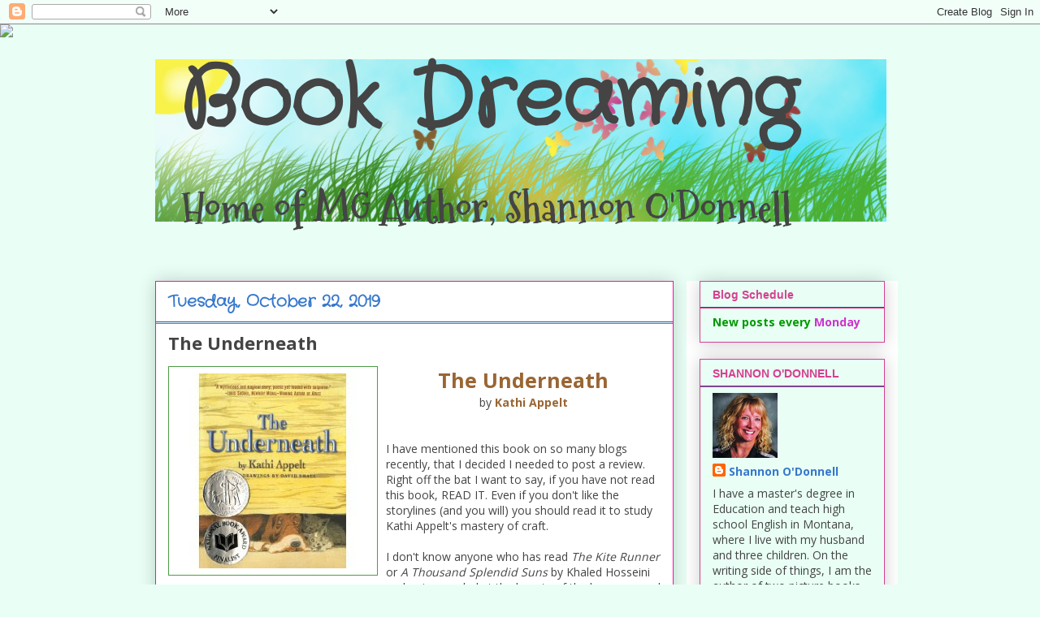

--- FILE ---
content_type: text/html; charset=UTF-8
request_url: https://shannonkodonnell.blogspot.com/2009/12/underneath-by-kathi-appelt-i-have.html?showComment=1262648125479
body_size: 32979
content:
<!DOCTYPE html>
<html class='v2' dir='ltr' lang='en'>
<head>
<link href='https://www.blogger.com/static/v1/widgets/335934321-css_bundle_v2.css' rel='stylesheet' type='text/css'/>
<meta content='width=1100' name='viewport'/>
<meta content='text/html; charset=UTF-8' http-equiv='Content-Type'/>
<meta content='blogger' name='generator'/>
<link href='https://shannonkodonnell.blogspot.com/favicon.ico' rel='icon' type='image/x-icon'/>
<link href='https://shannonkodonnell.blogspot.com/2009/12/underneath-by-kathi-appelt-i-have.html' rel='canonical'/>
<link rel="alternate" type="application/atom+xml" title="Book Dreaming - Atom" href="https://shannonkodonnell.blogspot.com/feeds/posts/default" />
<link rel="alternate" type="application/rss+xml" title="Book Dreaming - RSS" href="https://shannonkodonnell.blogspot.com/feeds/posts/default?alt=rss" />
<link rel="service.post" type="application/atom+xml" title="Book Dreaming - Atom" href="https://www.blogger.com/feeds/3945626570622121439/posts/default" />

<link rel="alternate" type="application/atom+xml" title="Book Dreaming - Atom" href="https://shannonkodonnell.blogspot.com/feeds/3793165821626992275/comments/default" />
<!--Can't find substitution for tag [blog.ieCssRetrofitLinks]-->
<link href='https://blogger.googleusercontent.com/img/b/R29vZ2xl/AVvXsEiDL822bNkvz86oXTGw5BRnj1l4fHYTjCDREwA_Wk90hlbmcOIkCzrtY9K7APQOrqt8Uwe4HqhbFtOALZPa3veiLtvFJvdd2KBPcY23m20QUu2BVFrVXrob-B1u7cEJCEFVgSqxksr6LP1Q/s320/51Ga5xvJbeL._SL500_AA240_.jpg' rel='image_src'/>
<meta content='https://shannonkodonnell.blogspot.com/2009/12/underneath-by-kathi-appelt-i-have.html' property='og:url'/>
<meta content='The Underneath' property='og:title'/>
<meta content=' The Underneath   by Kathi Appelt     I have mentioned this book on so many blogs recently, that I decided I needed to post a review.  Right...' property='og:description'/>
<meta content='https://blogger.googleusercontent.com/img/b/R29vZ2xl/AVvXsEiDL822bNkvz86oXTGw5BRnj1l4fHYTjCDREwA_Wk90hlbmcOIkCzrtY9K7APQOrqt8Uwe4HqhbFtOALZPa3veiLtvFJvdd2KBPcY23m20QUu2BVFrVXrob-B1u7cEJCEFVgSqxksr6LP1Q/w1200-h630-p-k-no-nu/51Ga5xvJbeL._SL500_AA240_.jpg' property='og:image'/>
<title>Book Dreaming: The Underneath</title>
<style type='text/css'>@font-face{font-family:'Crafty Girls';font-style:normal;font-weight:400;font-display:swap;src:url(//fonts.gstatic.com/s/craftygirls/v16/va9B4kXI39VaDdlPJo8N_NveRhf6Xl7Glw.woff2)format('woff2');unicode-range:U+0000-00FF,U+0131,U+0152-0153,U+02BB-02BC,U+02C6,U+02DA,U+02DC,U+0304,U+0308,U+0329,U+2000-206F,U+20AC,U+2122,U+2191,U+2193,U+2212,U+2215,U+FEFF,U+FFFD;}@font-face{font-family:'Mountains of Christmas';font-style:normal;font-weight:700;font-display:swap;src:url(//fonts.gstatic.com/s/mountainsofchristmas/v24/3y9z6a4zcCnn5X0FDyrKi2ZRUBIy8uxoUo7eBGqJJPxIO7yLeEE.woff2)format('woff2');unicode-range:U+0000-00FF,U+0131,U+0152-0153,U+02BB-02BC,U+02C6,U+02DA,U+02DC,U+0304,U+0308,U+0329,U+2000-206F,U+20AC,U+2122,U+2191,U+2193,U+2212,U+2215,U+FEFF,U+FFFD;}@font-face{font-family:'Open Sans';font-style:normal;font-weight:400;font-stretch:100%;font-display:swap;src:url(//fonts.gstatic.com/s/opensans/v44/memvYaGs126MiZpBA-UvWbX2vVnXBbObj2OVTSKmu0SC55K5gw.woff2)format('woff2');unicode-range:U+0460-052F,U+1C80-1C8A,U+20B4,U+2DE0-2DFF,U+A640-A69F,U+FE2E-FE2F;}@font-face{font-family:'Open Sans';font-style:normal;font-weight:400;font-stretch:100%;font-display:swap;src:url(//fonts.gstatic.com/s/opensans/v44/memvYaGs126MiZpBA-UvWbX2vVnXBbObj2OVTSumu0SC55K5gw.woff2)format('woff2');unicode-range:U+0301,U+0400-045F,U+0490-0491,U+04B0-04B1,U+2116;}@font-face{font-family:'Open Sans';font-style:normal;font-weight:400;font-stretch:100%;font-display:swap;src:url(//fonts.gstatic.com/s/opensans/v44/memvYaGs126MiZpBA-UvWbX2vVnXBbObj2OVTSOmu0SC55K5gw.woff2)format('woff2');unicode-range:U+1F00-1FFF;}@font-face{font-family:'Open Sans';font-style:normal;font-weight:400;font-stretch:100%;font-display:swap;src:url(//fonts.gstatic.com/s/opensans/v44/memvYaGs126MiZpBA-UvWbX2vVnXBbObj2OVTSymu0SC55K5gw.woff2)format('woff2');unicode-range:U+0370-0377,U+037A-037F,U+0384-038A,U+038C,U+038E-03A1,U+03A3-03FF;}@font-face{font-family:'Open Sans';font-style:normal;font-weight:400;font-stretch:100%;font-display:swap;src:url(//fonts.gstatic.com/s/opensans/v44/memvYaGs126MiZpBA-UvWbX2vVnXBbObj2OVTS2mu0SC55K5gw.woff2)format('woff2');unicode-range:U+0307-0308,U+0590-05FF,U+200C-2010,U+20AA,U+25CC,U+FB1D-FB4F;}@font-face{font-family:'Open Sans';font-style:normal;font-weight:400;font-stretch:100%;font-display:swap;src:url(//fonts.gstatic.com/s/opensans/v44/memvYaGs126MiZpBA-UvWbX2vVnXBbObj2OVTVOmu0SC55K5gw.woff2)format('woff2');unicode-range:U+0302-0303,U+0305,U+0307-0308,U+0310,U+0312,U+0315,U+031A,U+0326-0327,U+032C,U+032F-0330,U+0332-0333,U+0338,U+033A,U+0346,U+034D,U+0391-03A1,U+03A3-03A9,U+03B1-03C9,U+03D1,U+03D5-03D6,U+03F0-03F1,U+03F4-03F5,U+2016-2017,U+2034-2038,U+203C,U+2040,U+2043,U+2047,U+2050,U+2057,U+205F,U+2070-2071,U+2074-208E,U+2090-209C,U+20D0-20DC,U+20E1,U+20E5-20EF,U+2100-2112,U+2114-2115,U+2117-2121,U+2123-214F,U+2190,U+2192,U+2194-21AE,U+21B0-21E5,U+21F1-21F2,U+21F4-2211,U+2213-2214,U+2216-22FF,U+2308-230B,U+2310,U+2319,U+231C-2321,U+2336-237A,U+237C,U+2395,U+239B-23B7,U+23D0,U+23DC-23E1,U+2474-2475,U+25AF,U+25B3,U+25B7,U+25BD,U+25C1,U+25CA,U+25CC,U+25FB,U+266D-266F,U+27C0-27FF,U+2900-2AFF,U+2B0E-2B11,U+2B30-2B4C,U+2BFE,U+3030,U+FF5B,U+FF5D,U+1D400-1D7FF,U+1EE00-1EEFF;}@font-face{font-family:'Open Sans';font-style:normal;font-weight:400;font-stretch:100%;font-display:swap;src:url(//fonts.gstatic.com/s/opensans/v44/memvYaGs126MiZpBA-UvWbX2vVnXBbObj2OVTUGmu0SC55K5gw.woff2)format('woff2');unicode-range:U+0001-000C,U+000E-001F,U+007F-009F,U+20DD-20E0,U+20E2-20E4,U+2150-218F,U+2190,U+2192,U+2194-2199,U+21AF,U+21E6-21F0,U+21F3,U+2218-2219,U+2299,U+22C4-22C6,U+2300-243F,U+2440-244A,U+2460-24FF,U+25A0-27BF,U+2800-28FF,U+2921-2922,U+2981,U+29BF,U+29EB,U+2B00-2BFF,U+4DC0-4DFF,U+FFF9-FFFB,U+10140-1018E,U+10190-1019C,U+101A0,U+101D0-101FD,U+102E0-102FB,U+10E60-10E7E,U+1D2C0-1D2D3,U+1D2E0-1D37F,U+1F000-1F0FF,U+1F100-1F1AD,U+1F1E6-1F1FF,U+1F30D-1F30F,U+1F315,U+1F31C,U+1F31E,U+1F320-1F32C,U+1F336,U+1F378,U+1F37D,U+1F382,U+1F393-1F39F,U+1F3A7-1F3A8,U+1F3AC-1F3AF,U+1F3C2,U+1F3C4-1F3C6,U+1F3CA-1F3CE,U+1F3D4-1F3E0,U+1F3ED,U+1F3F1-1F3F3,U+1F3F5-1F3F7,U+1F408,U+1F415,U+1F41F,U+1F426,U+1F43F,U+1F441-1F442,U+1F444,U+1F446-1F449,U+1F44C-1F44E,U+1F453,U+1F46A,U+1F47D,U+1F4A3,U+1F4B0,U+1F4B3,U+1F4B9,U+1F4BB,U+1F4BF,U+1F4C8-1F4CB,U+1F4D6,U+1F4DA,U+1F4DF,U+1F4E3-1F4E6,U+1F4EA-1F4ED,U+1F4F7,U+1F4F9-1F4FB,U+1F4FD-1F4FE,U+1F503,U+1F507-1F50B,U+1F50D,U+1F512-1F513,U+1F53E-1F54A,U+1F54F-1F5FA,U+1F610,U+1F650-1F67F,U+1F687,U+1F68D,U+1F691,U+1F694,U+1F698,U+1F6AD,U+1F6B2,U+1F6B9-1F6BA,U+1F6BC,U+1F6C6-1F6CF,U+1F6D3-1F6D7,U+1F6E0-1F6EA,U+1F6F0-1F6F3,U+1F6F7-1F6FC,U+1F700-1F7FF,U+1F800-1F80B,U+1F810-1F847,U+1F850-1F859,U+1F860-1F887,U+1F890-1F8AD,U+1F8B0-1F8BB,U+1F8C0-1F8C1,U+1F900-1F90B,U+1F93B,U+1F946,U+1F984,U+1F996,U+1F9E9,U+1FA00-1FA6F,U+1FA70-1FA7C,U+1FA80-1FA89,U+1FA8F-1FAC6,U+1FACE-1FADC,U+1FADF-1FAE9,U+1FAF0-1FAF8,U+1FB00-1FBFF;}@font-face{font-family:'Open Sans';font-style:normal;font-weight:400;font-stretch:100%;font-display:swap;src:url(//fonts.gstatic.com/s/opensans/v44/memvYaGs126MiZpBA-UvWbX2vVnXBbObj2OVTSCmu0SC55K5gw.woff2)format('woff2');unicode-range:U+0102-0103,U+0110-0111,U+0128-0129,U+0168-0169,U+01A0-01A1,U+01AF-01B0,U+0300-0301,U+0303-0304,U+0308-0309,U+0323,U+0329,U+1EA0-1EF9,U+20AB;}@font-face{font-family:'Open Sans';font-style:normal;font-weight:400;font-stretch:100%;font-display:swap;src:url(//fonts.gstatic.com/s/opensans/v44/memvYaGs126MiZpBA-UvWbX2vVnXBbObj2OVTSGmu0SC55K5gw.woff2)format('woff2');unicode-range:U+0100-02BA,U+02BD-02C5,U+02C7-02CC,U+02CE-02D7,U+02DD-02FF,U+0304,U+0308,U+0329,U+1D00-1DBF,U+1E00-1E9F,U+1EF2-1EFF,U+2020,U+20A0-20AB,U+20AD-20C0,U+2113,U+2C60-2C7F,U+A720-A7FF;}@font-face{font-family:'Open Sans';font-style:normal;font-weight:400;font-stretch:100%;font-display:swap;src:url(//fonts.gstatic.com/s/opensans/v44/memvYaGs126MiZpBA-UvWbX2vVnXBbObj2OVTS-mu0SC55I.woff2)format('woff2');unicode-range:U+0000-00FF,U+0131,U+0152-0153,U+02BB-02BC,U+02C6,U+02DA,U+02DC,U+0304,U+0308,U+0329,U+2000-206F,U+20AC,U+2122,U+2191,U+2193,U+2212,U+2215,U+FEFF,U+FFFD;}@font-face{font-family:'Open Sans';font-style:normal;font-weight:700;font-stretch:100%;font-display:swap;src:url(//fonts.gstatic.com/s/opensans/v44/memvYaGs126MiZpBA-UvWbX2vVnXBbObj2OVTSKmu0SC55K5gw.woff2)format('woff2');unicode-range:U+0460-052F,U+1C80-1C8A,U+20B4,U+2DE0-2DFF,U+A640-A69F,U+FE2E-FE2F;}@font-face{font-family:'Open Sans';font-style:normal;font-weight:700;font-stretch:100%;font-display:swap;src:url(//fonts.gstatic.com/s/opensans/v44/memvYaGs126MiZpBA-UvWbX2vVnXBbObj2OVTSumu0SC55K5gw.woff2)format('woff2');unicode-range:U+0301,U+0400-045F,U+0490-0491,U+04B0-04B1,U+2116;}@font-face{font-family:'Open Sans';font-style:normal;font-weight:700;font-stretch:100%;font-display:swap;src:url(//fonts.gstatic.com/s/opensans/v44/memvYaGs126MiZpBA-UvWbX2vVnXBbObj2OVTSOmu0SC55K5gw.woff2)format('woff2');unicode-range:U+1F00-1FFF;}@font-face{font-family:'Open Sans';font-style:normal;font-weight:700;font-stretch:100%;font-display:swap;src:url(//fonts.gstatic.com/s/opensans/v44/memvYaGs126MiZpBA-UvWbX2vVnXBbObj2OVTSymu0SC55K5gw.woff2)format('woff2');unicode-range:U+0370-0377,U+037A-037F,U+0384-038A,U+038C,U+038E-03A1,U+03A3-03FF;}@font-face{font-family:'Open Sans';font-style:normal;font-weight:700;font-stretch:100%;font-display:swap;src:url(//fonts.gstatic.com/s/opensans/v44/memvYaGs126MiZpBA-UvWbX2vVnXBbObj2OVTS2mu0SC55K5gw.woff2)format('woff2');unicode-range:U+0307-0308,U+0590-05FF,U+200C-2010,U+20AA,U+25CC,U+FB1D-FB4F;}@font-face{font-family:'Open Sans';font-style:normal;font-weight:700;font-stretch:100%;font-display:swap;src:url(//fonts.gstatic.com/s/opensans/v44/memvYaGs126MiZpBA-UvWbX2vVnXBbObj2OVTVOmu0SC55K5gw.woff2)format('woff2');unicode-range:U+0302-0303,U+0305,U+0307-0308,U+0310,U+0312,U+0315,U+031A,U+0326-0327,U+032C,U+032F-0330,U+0332-0333,U+0338,U+033A,U+0346,U+034D,U+0391-03A1,U+03A3-03A9,U+03B1-03C9,U+03D1,U+03D5-03D6,U+03F0-03F1,U+03F4-03F5,U+2016-2017,U+2034-2038,U+203C,U+2040,U+2043,U+2047,U+2050,U+2057,U+205F,U+2070-2071,U+2074-208E,U+2090-209C,U+20D0-20DC,U+20E1,U+20E5-20EF,U+2100-2112,U+2114-2115,U+2117-2121,U+2123-214F,U+2190,U+2192,U+2194-21AE,U+21B0-21E5,U+21F1-21F2,U+21F4-2211,U+2213-2214,U+2216-22FF,U+2308-230B,U+2310,U+2319,U+231C-2321,U+2336-237A,U+237C,U+2395,U+239B-23B7,U+23D0,U+23DC-23E1,U+2474-2475,U+25AF,U+25B3,U+25B7,U+25BD,U+25C1,U+25CA,U+25CC,U+25FB,U+266D-266F,U+27C0-27FF,U+2900-2AFF,U+2B0E-2B11,U+2B30-2B4C,U+2BFE,U+3030,U+FF5B,U+FF5D,U+1D400-1D7FF,U+1EE00-1EEFF;}@font-face{font-family:'Open Sans';font-style:normal;font-weight:700;font-stretch:100%;font-display:swap;src:url(//fonts.gstatic.com/s/opensans/v44/memvYaGs126MiZpBA-UvWbX2vVnXBbObj2OVTUGmu0SC55K5gw.woff2)format('woff2');unicode-range:U+0001-000C,U+000E-001F,U+007F-009F,U+20DD-20E0,U+20E2-20E4,U+2150-218F,U+2190,U+2192,U+2194-2199,U+21AF,U+21E6-21F0,U+21F3,U+2218-2219,U+2299,U+22C4-22C6,U+2300-243F,U+2440-244A,U+2460-24FF,U+25A0-27BF,U+2800-28FF,U+2921-2922,U+2981,U+29BF,U+29EB,U+2B00-2BFF,U+4DC0-4DFF,U+FFF9-FFFB,U+10140-1018E,U+10190-1019C,U+101A0,U+101D0-101FD,U+102E0-102FB,U+10E60-10E7E,U+1D2C0-1D2D3,U+1D2E0-1D37F,U+1F000-1F0FF,U+1F100-1F1AD,U+1F1E6-1F1FF,U+1F30D-1F30F,U+1F315,U+1F31C,U+1F31E,U+1F320-1F32C,U+1F336,U+1F378,U+1F37D,U+1F382,U+1F393-1F39F,U+1F3A7-1F3A8,U+1F3AC-1F3AF,U+1F3C2,U+1F3C4-1F3C6,U+1F3CA-1F3CE,U+1F3D4-1F3E0,U+1F3ED,U+1F3F1-1F3F3,U+1F3F5-1F3F7,U+1F408,U+1F415,U+1F41F,U+1F426,U+1F43F,U+1F441-1F442,U+1F444,U+1F446-1F449,U+1F44C-1F44E,U+1F453,U+1F46A,U+1F47D,U+1F4A3,U+1F4B0,U+1F4B3,U+1F4B9,U+1F4BB,U+1F4BF,U+1F4C8-1F4CB,U+1F4D6,U+1F4DA,U+1F4DF,U+1F4E3-1F4E6,U+1F4EA-1F4ED,U+1F4F7,U+1F4F9-1F4FB,U+1F4FD-1F4FE,U+1F503,U+1F507-1F50B,U+1F50D,U+1F512-1F513,U+1F53E-1F54A,U+1F54F-1F5FA,U+1F610,U+1F650-1F67F,U+1F687,U+1F68D,U+1F691,U+1F694,U+1F698,U+1F6AD,U+1F6B2,U+1F6B9-1F6BA,U+1F6BC,U+1F6C6-1F6CF,U+1F6D3-1F6D7,U+1F6E0-1F6EA,U+1F6F0-1F6F3,U+1F6F7-1F6FC,U+1F700-1F7FF,U+1F800-1F80B,U+1F810-1F847,U+1F850-1F859,U+1F860-1F887,U+1F890-1F8AD,U+1F8B0-1F8BB,U+1F8C0-1F8C1,U+1F900-1F90B,U+1F93B,U+1F946,U+1F984,U+1F996,U+1F9E9,U+1FA00-1FA6F,U+1FA70-1FA7C,U+1FA80-1FA89,U+1FA8F-1FAC6,U+1FACE-1FADC,U+1FADF-1FAE9,U+1FAF0-1FAF8,U+1FB00-1FBFF;}@font-face{font-family:'Open Sans';font-style:normal;font-weight:700;font-stretch:100%;font-display:swap;src:url(//fonts.gstatic.com/s/opensans/v44/memvYaGs126MiZpBA-UvWbX2vVnXBbObj2OVTSCmu0SC55K5gw.woff2)format('woff2');unicode-range:U+0102-0103,U+0110-0111,U+0128-0129,U+0168-0169,U+01A0-01A1,U+01AF-01B0,U+0300-0301,U+0303-0304,U+0308-0309,U+0323,U+0329,U+1EA0-1EF9,U+20AB;}@font-face{font-family:'Open Sans';font-style:normal;font-weight:700;font-stretch:100%;font-display:swap;src:url(//fonts.gstatic.com/s/opensans/v44/memvYaGs126MiZpBA-UvWbX2vVnXBbObj2OVTSGmu0SC55K5gw.woff2)format('woff2');unicode-range:U+0100-02BA,U+02BD-02C5,U+02C7-02CC,U+02CE-02D7,U+02DD-02FF,U+0304,U+0308,U+0329,U+1D00-1DBF,U+1E00-1E9F,U+1EF2-1EFF,U+2020,U+20A0-20AB,U+20AD-20C0,U+2113,U+2C60-2C7F,U+A720-A7FF;}@font-face{font-family:'Open Sans';font-style:normal;font-weight:700;font-stretch:100%;font-display:swap;src:url(//fonts.gstatic.com/s/opensans/v44/memvYaGs126MiZpBA-UvWbX2vVnXBbObj2OVTS-mu0SC55I.woff2)format('woff2');unicode-range:U+0000-00FF,U+0131,U+0152-0153,U+02BB-02BC,U+02C6,U+02DA,U+02DC,U+0304,U+0308,U+0329,U+2000-206F,U+20AC,U+2122,U+2191,U+2193,U+2212,U+2215,U+FEFF,U+FFFD;}</style>
<style id='page-skin-1' type='text/css'><!--
/*
-----------------------------------------------
Blogger Template Style
Name:     Awesome Inc.
Designer: Tina Chen
URL:      tinachen.org
----------------------------------------------- */
/* Variable definitions
====================
<Variable name="keycolor" description="Main Color" type="color" default="#ffffff"/>
<Group description="Page" selector="body">
<Variable name="body.font" description="Font" type="font"
default="normal normal 13px Arial, Tahoma, Helvetica, FreeSans, sans-serif"/>
<Variable name="body.background.color" description="Background Color" type="color" default="#000000"/>
<Variable name="body.text.color" description="Text Color" type="color" default="#ffffff"/>
</Group>
<Group description="Links" selector=".main-inner">
<Variable name="link.color" description="Link Color" type="color" default="#888888"/>
<Variable name="link.visited.color" description="Visited Color" type="color" default="#444444"/>
<Variable name="link.hover.color" description="Hover Color" type="color" default="#cccccc"/>
</Group>
<Group description="Blog Title" selector=".header h1">
<Variable name="header.font" description="Title Font" type="font"
default="normal bold 40px Arial, Tahoma, Helvetica, FreeSans, sans-serif"/>
<Variable name="header.text.color" description="Title Color" type="color" default="#444444" />
<Variable name="header.background.color" description="Header Background" type="color" default="transparent" />
</Group>
<Group description="Blog Description" selector=".header .description">
<Variable name="description.font" description="Font" type="font"
default="normal normal 14px Arial, Tahoma, Helvetica, FreeSans, sans-serif"/>
<Variable name="description.text.color" description="Text Color" type="color"
default="#444444" />
</Group>
<Group description="Tabs Text" selector=".tabs-inner .widget li a">
<Variable name="tabs.font" description="Font" type="font"
default="normal bold 14px Arial, Tahoma, Helvetica, FreeSans, sans-serif"/>
<Variable name="tabs.text.color" description="Text Color" type="color" default="#444444"/>
<Variable name="tabs.selected.text.color" description="Selected Color" type="color" default="#444444"/>
</Group>
<Group description="Tabs Background" selector=".tabs-outer .PageList">
<Variable name="tabs.background.color" description="Background Color" type="color" default="#141414"/>
<Variable name="tabs.selected.background.color" description="Selected Color" type="color" default="#444444"/>
<Variable name="tabs.border.color" description="Border Color" type="color" default="#d64090"/>
</Group>
<Group description="Date Header" selector=".main-inner .widget h2.date-header, .main-inner .widget h2.date-header span">
<Variable name="date.font" description="Font" type="font"
default="normal normal 14px Arial, Tahoma, Helvetica, FreeSans, sans-serif"/>
<Variable name="date.text.color" description="Text Color" type="color" default="#666666"/>
<Variable name="date.border.color" description="Border Color" type="color" default="#d64090"/>
</Group>
<Group description="Post Title" selector="h3.post-title, h4, h3.post-title a">
<Variable name="post.title.font" description="Font" type="font"
default="normal bold 22px Arial, Tahoma, Helvetica, FreeSans, sans-serif"/>
<Variable name="post.title.text.color" description="Text Color" type="color" default="#444444"/>
</Group>
<Group description="Post Background" selector=".post">
<Variable name="post.background.color" description="Background Color" type="color" default="#e9fff5" />
<Variable name="post.border.color" description="Border Color" type="color" default="#d64090" />
<Variable name="post.border.bevel.color" description="Bevel Color" type="color" default="#d64090"/>
</Group>
<Group description="Gadget Title" selector="h2">
<Variable name="widget.title.font" description="Font" type="font"
default="normal bold 14px Arial, Tahoma, Helvetica, FreeSans, sans-serif"/>
<Variable name="widget.title.text.color" description="Text Color" type="color" default="#444444"/>
</Group>
<Group description="Gadget Text" selector=".sidebar .widget">
<Variable name="widget.font" description="Font" type="font"
default="normal normal 14px Arial, Tahoma, Helvetica, FreeSans, sans-serif"/>
<Variable name="widget.text.color" description="Text Color" type="color" default="#444444"/>
<Variable name="widget.alternate.text.color" description="Alternate Color" type="color" default="#666666"/>
</Group>
<Group description="Gadget Links" selector=".sidebar .widget">
<Variable name="widget.link.color" description="Link Color" type="color" default="#3778cd"/>
<Variable name="widget.link.visited.color" description="Visited Color" type="color" default="#4d469c"/>
<Variable name="widget.link.hover.color" description="Hover Color" type="color" default="#3778cd"/>
</Group>
<Group description="Gadget Background" selector=".sidebar .widget">
<Variable name="widget.background.color" description="Background Color" type="color" default="#141414"/>
<Variable name="widget.border.color" description="Border Color" type="color" default="#222222"/>
<Variable name="widget.border.bevel.color" description="Bevel Color" type="color" default="#000000"/>
</Group>
<Group description="Sidebar Background" selector=".column-left-inner .column-right-inner">
<Variable name="widget.outer.background.color" description="Background Color" type="color" default="transparent" />
</Group>
<Group description="Images" selector=".main-inner">
<Variable name="image.background.color" description="Background Color" type="color" default="transparent"/>
<Variable name="image.border.color" description="Border Color" type="color" default="transparent"/>
</Group>
<Group description="Feed" selector=".blog-feeds">
<Variable name="feed.text.color" description="Text Color" type="color" default="#444444"/>
</Group>
<Group description="Feed Links" selector=".blog-feeds">
<Variable name="feed.link.color" description="Link Color" type="color" default="#3778cd"/>
<Variable name="feed.link.visited.color" description="Visited Color" type="color" default="#4d469c"/>
<Variable name="feed.link.hover.color" description="Hover Color" type="color" default="#3778cd"/>
</Group>
<Group description="Pager" selector=".blog-pager">
<Variable name="pager.background.color" description="Background Color" type="color" default="#ffffff" />
</Group>
<Group description="Footer" selector=".footer-outer">
<Variable name="footer.background.color" description="Background Color" type="color" default="#e9fff5" />
<Variable name="footer.text.color" description="Text Color" type="color" default="#444444" />
</Group>
<Variable name="title.shadow.spread" description="Title Shadow" type="length" default="-1px"/>
<Variable name="body.background" description="Body Background" type="background"
color="#e9fff5"
default="$(color) none repeat scroll top left"/>
<Variable name="body.background.gradient.cap" description="Body Gradient Cap" type="url"
default="none"/>
<Variable name="body.background.size" description="Body Background Size" type="string" default="auto"/>
<Variable name="tabs.background.gradient" description="Tabs Background Gradient" type="url"
default="none"/>
<Variable name="header.background.gradient" description="Header Background Gradient" type="url" default="none" />
<Variable name="header.padding.top" description="Header Top Padding" type="length" default="22px" />
<Variable name="header.margin.top" description="Header Top Margin" type="length" default="0" />
<Variable name="header.margin.bottom" description="Header Bottom Margin" type="length" default="0" />
<Variable name="widget.padding.top" description="Widget Padding Top" type="length" default="8px" />
<Variable name="widget.padding.side" description="Widget Padding Side" type="length" default="15px" />
<Variable name="widget.outer.margin.top" description="Widget Top Margin" type="length" default="0" />
<Variable name="widget.outer.background.gradient" description="Gradient" type="url" default="none" />
<Variable name="widget.border.radius" description="Gadget Border Radius" type="length" default="0" />
<Variable name="outer.shadow.spread" description="Outer Shadow Size" type="length" default="0" />
<Variable name="date.header.border.radius.top" description="Date Header Border Radius Top" type="length" default="0" />
<Variable name="date.header.position" description="Date Header Position" type="length" default="15px" />
<Variable name="date.space" description="Date Space" type="length" default="30px" />
<Variable name="date.position" description="Date Float" type="string" default="static" />
<Variable name="date.padding.bottom" description="Date Padding Bottom" type="length" default="0" />
<Variable name="date.border.size" description="Date Border Size" type="length" default="0" />
<Variable name="date.background" description="Date Background" type="background" color="transparent"
default="$(color) none no-repeat scroll top left" />
<Variable name="date.first.border.radius.top" description="Date First top radius" type="length" default="0" />
<Variable name="date.last.space.bottom" description="Date Last Space Bottom" type="length"
default="20px" />
<Variable name="date.last.border.radius.bottom" description="Date Last bottom radius" type="length" default="0" />
<Variable name="post.first.padding.top" description="First Post Padding Top" type="length" default="0" />
<Variable name="image.shadow.spread" description="Image Shadow Size" type="length" default="0"/>
<Variable name="image.border.radius" description="Image Border Radius" type="length" default="0"/>
<Variable name="separator.outdent" description="Separator Outdent" type="length" default="15px" />
<Variable name="title.separator.border.size" description="Widget Title Border Size" type="length" default="1px" />
<Variable name="list.separator.border.size" description="List Separator Border Size" type="length" default="1px" />
<Variable name="shadow.spread" description="Shadow Size" type="length" default="0"/>
<Variable name="startSide" description="Side where text starts in blog language" type="automatic" default="left"/>
<Variable name="endSide" description="Side where text ends in blog language" type="automatic" default="right"/>
<Variable name="date.side" description="Side where date header is placed" type="string" default="right"/>
<Variable name="pager.border.radius.top" description="Pager Border Top Radius" type="length" default="0" />
<Variable name="pager.space.top" description="Pager Top Space" type="length" default="1em" />
<Variable name="footer.background.gradient" description="Background Gradient" type="url" default="none" />
<Variable name="mobile.background.size" description="Mobile Background Size" type="string"
default="auto"/>
<Variable name="mobile.background.overlay" description="Mobile Background Overlay" type="string"
default="transparent none repeat scroll top left"/>
<Variable name="mobile.button.color" description="Mobile Button Color" type="color" default="#ffffff" />
*/
/* Content
----------------------------------------------- */
body {
font: normal normal 14px Open Sans;
color: #444444;
background: #e9fff5 none repeat scroll top left;
}
html body .content-outer {
min-width: 0;
max-width: 100%;
width: 100%;
}
a:link {
text-decoration: none;
color: #3778cd;
}
a:visited {
text-decoration: none;
color: #4d469c;
}
a:hover {
text-decoration: underline;
color: #3778cd;
}
.body-fauxcolumn-outer .cap-top {
position: absolute;
z-index: 1;
height: 276px;
width: 100%;
background: transparent none repeat-x scroll top left;
_background-image: none;
}
/* Columns
----------------------------------------------- */
.content-inner {
padding: 0;
}
.header-inner .section {
margin: 0 16px;
}
.tabs-inner .section {
margin: 0 16px;
}
.main-inner {
padding-top: 30px;
}
.main-inner .column-center-inner,
.main-inner .column-left-inner,
.main-inner .column-right-inner {
padding: 0 5px;
}
*+html body .main-inner .column-center-inner {
margin-top: -30px;
}
#layout .main-inner .column-center-inner {
margin-top: 0;
}
/* Header
----------------------------------------------- */
.header-outer {
margin: 0 0 0 0;
background: transparent none repeat scroll 0 0;
}
.Header h1 {
font: normal bold 100px Crafty Girls;
color: #444444;
text-shadow: 0 0 -1px #000000;
}
.Header h1 a {
color: #444444;
}
.Header .description {
font: normal bold 50px Mountains of Christmas;
color: #444444;
}
.header-inner .Header .titlewrapper,
.header-inner .Header .descriptionwrapper {
padding-left: 50;
padding-right: 0;
margin-bottom: 20;
}
.header-inner .Header .titlewrapper {
padding-top: 22px;
}
/* Tabs
----------------------------------------------- */
.tabs-outer {
overflow: hidden;
position: relative;
background: #eeeeee url(//www.blogblog.com/1kt/awesomeinc/tabs_gradient_light.png) repeat scroll 0 0;
}
#layout .tabs-outer {
overflow: visible;
}
.tabs-cap-top, .tabs-cap-bottom {
position: absolute;
width: 100%;
border-top: 1px solid #999999;
}
.tabs-cap-bottom {
bottom: 0;
}
.tabs-inner .widget li a {
display: inline-block;
margin: 0;
padding: .6em 1.5em;
font: normal bold 14px Arial, Tahoma, Helvetica, FreeSans, sans-serif;
color: #444444;
border-top: 1px solid #999999;
border-bottom: 1px solid #999999;
border-left: 1px solid #999999;
}
.tabs-inner .widget li:last-child a {
border-right: 1px solid #999999;
}
.tabs-inner .widget li.selected a, .tabs-inner .widget li a:hover {
background: #666666 url(//www.blogblog.com/1kt/awesomeinc/tabs_gradient_light.png) repeat-x scroll 0 -100px;
color: #ffffff;
}
/* Headings
----------------------------------------------- */
h2 {
font: normal bold 14px Arial, Tahoma, Helvetica, FreeSans, sans-serif;
color: #d64090;
}
/* Widgets
----------------------------------------------- */
.main-inner .section {
margin: 0 27px;
padding: 0;
}
.main-inner .column-left-outer,
.main-inner .column-right-outer {
margin-top: 0;
}
#layout .main-inner .column-left-outer,
#layout .main-inner .column-right-outer {
margin-top: 0;
}
.main-inner .column-left-inner,
.main-inner .column-right-inner {
background: #ffffff none repeat 0 0;
-moz-box-shadow: 0 0 0 rgba(0, 0, 0, .2);
-webkit-box-shadow: 0 0 0 rgba(0, 0, 0, .2);
-goog-ms-box-shadow: 0 0 0 rgba(0, 0, 0, .2);
box-shadow: 0 0 0 rgba(0, 0, 0, .2);
-moz-border-radius: 0;
-webkit-border-radius: 0;
-goog-ms-border-radius: 0;
border-radius: 0;
}
#layout .main-inner .column-left-inner,
#layout .main-inner .column-right-inner {
margin-top: 0;
}
.sidebar .widget {
font: normal normal 14px Open Sans;
color: #444444;
}
.sidebar .widget a:link {
color: #3778cd;
}
.sidebar .widget a:visited {
color: #337d13;
}
.sidebar .widget a:hover {
color: #3778cd;
}
.sidebar .widget h2 {
text-shadow: 0 0 -1px #000000;
}
.main-inner .widget {
background-color: #e9fff5;
border: 1px solid #d64090;
padding: 0 15px 15px;
margin: 20px -16px;
-moz-box-shadow: 0 0 20px rgba(0, 0, 0, .2);
-webkit-box-shadow: 0 0 20px rgba(0, 0, 0, .2);
-goog-ms-box-shadow: 0 0 20px rgba(0, 0, 0, .2);
box-shadow: 0 0 20px rgba(0, 0, 0, .2);
-moz-border-radius: 0;
-webkit-border-radius: 0;
-goog-ms-border-radius: 0;
border-radius: 0;
}
.main-inner .widget h2 {
margin: 0 -15px;
padding: .6em 15px .5em;
border-bottom: 1px solid #0b5394;
}
.footer-inner .widget h2 {
padding: 0 0 .4em;
border-bottom: 1px solid #0b5394;
}
.main-inner .widget h2 + div, .footer-inner .widget h2 + div {
border-top: 1px solid #d64090;
padding-top: 8px;
}
.main-inner .widget .widget-content {
margin: 0 -15px;
padding: 7px 15px 0;
}
.main-inner .widget ul, .main-inner .widget #ArchiveList ul.flat {
margin: -8px -15px 0;
padding: 0;
list-style: none;
}
.main-inner .widget #ArchiveList {
margin: -8px 0 0;
}
.main-inner .widget ul li, .main-inner .widget #ArchiveList ul.flat li {
padding: .5em 15px;
text-indent: 0;
color: #666666;
border-top: 1px solid #d64090;
border-bottom: 1px solid #0b5394;
}
.main-inner .widget #ArchiveList ul li {
padding-top: .25em;
padding-bottom: .25em;
}
.main-inner .widget ul li:first-child, .main-inner .widget #ArchiveList ul.flat li:first-child {
border-top: none;
}
.main-inner .widget ul li:last-child, .main-inner .widget #ArchiveList ul.flat li:last-child {
border-bottom: none;
}
.post-body {
position: relative;
}
.main-inner .widget .post-body ul {
padding: 0 2.5em;
margin: .5em 0;
list-style: disc;
}
.main-inner .widget .post-body ul li {
padding: 0.25em 0;
margin-bottom: .25em;
color: #444444;
border: none;
}
.footer-inner .widget ul {
padding: 0;
list-style: none;
}
.widget .zippy {
color: #666666;
}
/* Posts
----------------------------------------------- */
body .main-inner .Blog {
padding: 0;
margin-bottom: 1em;
background-color: transparent;
border: none;
-moz-box-shadow: 0 0 0 rgba(0, 0, 0, 0);
-webkit-box-shadow: 0 0 0 rgba(0, 0, 0, 0);
-goog-ms-box-shadow: 0 0 0 rgba(0, 0, 0, 0);
box-shadow: 0 0 0 rgba(0, 0, 0, 0);
}
.main-inner .section:last-child .Blog:last-child {
padding: 0;
margin-bottom: 1em;
}
.main-inner .widget h2.date-header {
margin: 0 -15px 1px;
padding: 0 0 0 0;
font: normal bold 20px Crafty Girls;
color: #3778cd;
background: transparent none no-repeat scroll top left;
border-top: 0 solid #c27ba0;
border-bottom: 1px solid #0b5394;
-moz-border-radius-topleft: 0;
-moz-border-radius-topright: 0;
-webkit-border-top-left-radius: 0;
-webkit-border-top-right-radius: 0;
border-top-left-radius: 0;
border-top-right-radius: 0;
position: static;
bottom: 100%;
right: 15px;
text-shadow: 0 0 -1px #000000;
}
.main-inner .widget h2.date-header span {
font: normal bold 20px Crafty Girls;
display: block;
padding: .5em 15px;
border-left: 0 solid #c27ba0;
border-right: 0 solid #c27ba0;
}
.date-outer {
position: relative;
margin: 30px 0 20px;
padding: 0 15px;
background-color: #ffffff;
border: 1px solid #fa0ea7;
-moz-box-shadow: 0 0 20px rgba(0, 0, 0, .2);
-webkit-box-shadow: 0 0 20px rgba(0, 0, 0, .2);
-goog-ms-box-shadow: 0 0 20px rgba(0, 0, 0, .2);
box-shadow: 0 0 20px rgba(0, 0, 0, .2);
-moz-border-radius: 0;
-webkit-border-radius: 0;
-goog-ms-border-radius: 0;
border-radius: 0;
}
.date-outer:first-child {
margin-top: 0;
}
.date-outer:last-child {
margin-bottom: 20px;
-moz-border-radius-bottomleft: 0;
-moz-border-radius-bottomright: 0;
-webkit-border-bottom-left-radius: 0;
-webkit-border-bottom-right-radius: 0;
-goog-ms-border-bottom-left-radius: 0;
-goog-ms-border-bottom-right-radius: 0;
border-bottom-left-radius: 0;
border-bottom-right-radius: 0;
}
.date-posts {
margin: 0 -15px;
padding: 0 15px;
clear: both;
}
.post-outer, .inline-ad {
border-top: 1px solid #4e9c46;
margin: 0 -15px;
padding: 15px 15px;
}
.post-outer {
padding-bottom: 10px;
}
.post-outer:first-child {
padding-top: 0;
border-top: none;
}
.post-outer:last-child, .inline-ad:last-child {
border-bottom: none;
}
.post-body {
position: relative;
}
.post-body img {
padding: 8px;
background: transparent;
border: 1px solid #4e9c46;
-moz-box-shadow: 0 0 0 rgba(0, 0, 0, .2);
-webkit-box-shadow: 0 0 0 rgba(0, 0, 0, .2);
box-shadow: 0 0 0 rgba(0, 0, 0, .2);
-moz-border-radius: 0;
-webkit-border-radius: 0;
border-radius: 0;
}
h3.post-title, h4 {
font: normal bold 22px Open Sans;
color: #444444;
}
h3.post-title a {
font: normal bold 22px Open Sans;
color: #444444;
}
h3.post-title a:hover {
color: #3778cd;
text-decoration: underline;
}
.post-header {
margin: 0 0 1em;
}
.post-body {
line-height: 1.4;
}
.post-outer h2 {
color: #444444;
}
.post-footer {
margin: 1.5em 0 0;
}
#blog-pager {
padding: 15px;
font-size: 120%;
background-color: #ffffff;
border: 1px solid #d64090;
-moz-box-shadow: 0 0 20px rgba(0, 0, 0, .2);
-webkit-box-shadow: 0 0 20px rgba(0, 0, 0, .2);
-goog-ms-box-shadow: 0 0 20px rgba(0, 0, 0, .2);
box-shadow: 0 0 20px rgba(0, 0, 0, .2);
-moz-border-radius: 0;
-webkit-border-radius: 0;
-goog-ms-border-radius: 0;
border-radius: 0;
-moz-border-radius-topleft: 0;
-moz-border-radius-topright: 0;
-webkit-border-top-left-radius: 0;
-webkit-border-top-right-radius: 0;
-goog-ms-border-top-left-radius: 0;
-goog-ms-border-top-right-radius: 0;
border-top-left-radius: 0;
border-top-right-radius-topright: 0;
margin-top: 1em;
}
.blog-feeds, .post-feeds {
margin: 1em 0;
text-align: center;
color: #444444;
}
.blog-feeds a, .post-feeds a {
color: #3778cd;
}
.blog-feeds a:visited, .post-feeds a:visited {
color: #4d469c;
}
.blog-feeds a:hover, .post-feeds a:hover {
color: #3778cd;
}
.post-outer .comments {
margin-top: 2em;
}
/* Comments
----------------------------------------------- */
.comments .comments-content .icon.blog-author {
background-repeat: no-repeat;
background-image: url([data-uri]);
}
.comments .comments-content .loadmore a {
border-top: 1px solid #999999;
border-bottom: 1px solid #999999;
}
.comments .continue {
border-top: 2px solid #999999;
}
/* Footer
----------------------------------------------- */
.footer-outer {
margin: -20px 0 -1px;
padding: 20px 0 0;
color: #444444;
overflow: hidden;
}
.footer-fauxborder-left {
border-top: 1px solid #d64090;
background: #e9fff5 none repeat scroll 0 0;
-moz-box-shadow: 0 0 20px rgba(0, 0, 0, .2);
-webkit-box-shadow: 0 0 20px rgba(0, 0, 0, .2);
-goog-ms-box-shadow: 0 0 20px rgba(0, 0, 0, .2);
box-shadow: 0 0 20px rgba(0, 0, 0, .2);
margin: 0 -20px;
}
/* Mobile
----------------------------------------------- */
body.mobile {
background-size: auto;
}
.mobile .body-fauxcolumn-outer {
background: transparent none repeat scroll top left;
}
*+html body.mobile .main-inner .column-center-inner {
margin-top: 0;
}
.mobile .main-inner .widget {
padding: 0 0 15px;
}
.mobile .main-inner .widget h2 + div,
.mobile .footer-inner .widget h2 + div {
border-top: none;
padding-top: 0;
}
.mobile .footer-inner .widget h2 {
padding: 0.5em 0;
border-bottom: none;
}
.mobile .main-inner .widget .widget-content {
margin: 0;
padding: 7px 0 0;
}
.mobile .main-inner .widget ul,
.mobile .main-inner .widget #ArchiveList ul.flat {
margin: 0 -15px 0;
}
.mobile .main-inner .widget h2.date-header {
right: 0;
}
.mobile .date-header span {
padding: 0.4em 0;
}
.mobile .date-outer:first-child {
margin-bottom: 0;
border: 1px solid #fa0ea7;
-moz-border-radius-topleft: 0;
-moz-border-radius-topright: 0;
-webkit-border-top-left-radius: 0;
-webkit-border-top-right-radius: 0;
-goog-ms-border-top-left-radius: 0;
-goog-ms-border-top-right-radius: 0;
border-top-left-radius: 0;
border-top-right-radius: 0;
}
.mobile .date-outer {
border-color: #fa0ea7;
border-width: 0 1px 1px;
}
.mobile .date-outer:last-child {
margin-bottom: 0;
}
.mobile .main-inner {
padding: 0;
}
.mobile .header-inner .section {
margin: 0;
}
.mobile .blog-posts {
padding: 0 10px;
}
.mobile .post-outer, .mobile .inline-ad {
padding: 5px 0;
}
.mobile .tabs-inner .section {
margin: 0 10px;
}
.mobile .main-inner .widget h2 {
margin: 0;
padding: 0;
}
.mobile .main-inner .widget h2.date-header span {
padding: 0;
}
.mobile .main-inner .widget .widget-content {
margin: 0;
padding: 7px 0 0;
}
.mobile #blog-pager {
border: 1px solid transparent;
background: #e9fff5 none repeat scroll 0 0;
}
.mobile .main-inner .column-left-inner,
.mobile .main-inner .column-right-inner {
background: #ffffff none repeat 0 0;
-moz-box-shadow: none;
-webkit-box-shadow: none;
-goog-ms-box-shadow: none;
box-shadow: none;
}
.mobile .date-posts {
margin: 0;
padding: 0;
}
.mobile .footer-fauxborder-left {
margin: 0;
border-top: inherit;
}
.mobile .main-inner .section:last-child .Blog:last-child {
margin-bottom: 0;
}
.mobile-index-contents {
color: #444444;
}
.mobile .mobile-link-button {
background: #3778cd url(//www.blogblog.com/1kt/awesomeinc/tabs_gradient_light.png) repeat scroll 0 0;
}
.mobile-link-button a:link, .mobile-link-button a:visited {
color: #ffffff;
}
.mobile .tabs-inner .PageList .widget-content {
background: transparent;
border-top: 1px solid;
border-color: #999999;
color: #444444;
}
.mobile .tabs-inner .PageList .widget-content .pagelist-arrow {
border-left: 1px solid #999999;
}

--></style>
<style id='template-skin-1' type='text/css'><!--
body {
min-width: 930px;
}
.content-outer, .content-fauxcolumn-outer, .region-inner {
min-width: 930px;
max-width: 930px;
_width: 930px;
}
.main-inner .columns {
padding-left: 0;
padding-right: 260px;
}
.main-inner .fauxcolumn-center-outer {
left: 0;
right: 260px;
/* IE6 does not respect left and right together */
_width: expression(this.parentNode.offsetWidth -
parseInt("0") -
parseInt("260px") + 'px');
}
.main-inner .fauxcolumn-left-outer {
width: 0;
}
.main-inner .fauxcolumn-right-outer {
width: 260px;
}
.main-inner .column-left-outer {
width: 0;
right: 100%;
margin-left: -0;
}
.main-inner .column-right-outer {
width: 260px;
margin-right: -260px;
}
#layout {
min-width: 0;
}
#layout .content-outer {
min-width: 0;
width: 800px;
}
#layout .region-inner {
min-width: 0;
width: auto;
}
body#layout div.add_widget {
padding: 8px;
}
body#layout div.add_widget a {
margin-left: 32px;
}
--></style>
<link href='https://www.blogger.com/dyn-css/authorization.css?targetBlogID=3945626570622121439&amp;zx=b56fd60e-ee8e-45f7-8013-d9bbdab09b56' media='none' onload='if(media!=&#39;all&#39;)media=&#39;all&#39;' rel='stylesheet'/><noscript><link href='https://www.blogger.com/dyn-css/authorization.css?targetBlogID=3945626570622121439&amp;zx=b56fd60e-ee8e-45f7-8013-d9bbdab09b56' rel='stylesheet'/></noscript>
<meta name='google-adsense-platform-account' content='ca-host-pub-1556223355139109'/>
<meta name='google-adsense-platform-domain' content='blogspot.com'/>

</head>
<body class='loading'>
<div class='navbar section' id='navbar' name='Navbar'><div class='widget Navbar' data-version='1' id='Navbar1'><script type="text/javascript">
    function setAttributeOnload(object, attribute, val) {
      if(window.addEventListener) {
        window.addEventListener('load',
          function(){ object[attribute] = val; }, false);
      } else {
        window.attachEvent('onload', function(){ object[attribute] = val; });
      }
    }
  </script>
<div id="navbar-iframe-container"></div>
<script type="text/javascript" src="https://apis.google.com/js/platform.js"></script>
<script type="text/javascript">
      gapi.load("gapi.iframes:gapi.iframes.style.bubble", function() {
        if (gapi.iframes && gapi.iframes.getContext) {
          gapi.iframes.getContext().openChild({
              url: 'https://www.blogger.com/navbar/3945626570622121439?po\x3d3793165821626992275\x26origin\x3dhttps://shannonkodonnell.blogspot.com',
              where: document.getElementById("navbar-iframe-container"),
              id: "navbar-iframe"
          });
        }
      });
    </script><script type="text/javascript">
(function() {
var script = document.createElement('script');
script.type = 'text/javascript';
script.src = '//pagead2.googlesyndication.com/pagead/js/google_top_exp.js';
var head = document.getElementsByTagName('head')[0];
if (head) {
head.appendChild(script);
}})();
</script>
</div></div>
<div class='body-fauxcolumns'>
<div class='fauxcolumn-outer body-fauxcolumn-outer'>
<div class='cap-top'>
<div class='cap-left'></div>
<div class='cap-right'></div>
</div>
<div class='fauxborder-left'>
<div class='fauxborder-right'></div>
<div class='fauxcolumn-inner'>
</div>
</div>
<div class='cap-bottom'>
<div class='cap-left'></div>
<div class='cap-right'></div>
</div>
</div>
</div>
<div class='content'>
<div class='content-fauxcolumns'>
<div class='fauxcolumn-outer content-fauxcolumn-outer'>
<div class='cap-top'>
<div class='cap-left'></div>
<div class='cap-right'></div>
</div>
<div class='fauxborder-left'>
<div class='fauxborder-right'></div>
<div class='fauxcolumn-inner'>
</div>
</div>
<div class='cap-bottom'>
<div class='cap-left'></div>
<div class='cap-right'></div>
</div>
</div>
</div>
<div class='content-outer'>
<div class='content-cap-top cap-top'>
<div class='cap-left'></div>
<div class='cap-right'></div>
</div>
<div class='fauxborder-left content-fauxborder-left'>
<div class='fauxborder-right content-fauxborder-right'></div>
<div class='content-inner'>
<header>
<div class='header-outer'>
<div class='header-cap-top cap-top'>
<div class='cap-left'></div>
<div class='cap-right'></div>
</div>
<div class='fauxborder-left header-fauxborder-left'>
<div class='fauxborder-right header-fauxborder-right'></div>
<div class='region-inner header-inner'>
<div class='header section' id='header' name='Header'><div class='widget Header' data-version='1' id='Header1'>
<div id='header-inner' style='background-image: url("https://blogger.googleusercontent.com/img/b/R29vZ2xl/AVvXsEjLWxVIKVOWE0dnMpbKr0jy3quSNpMLpksZiikvfLhyApExQW3fCHkE8aqG3UKiL9-PYTaLA9RZtFpeJASi3N4yo2XKt-w55-Sq67aA6hBaj0ZvvCILcTF1IwB7CzDkZtR6hTjuJad75uH2/s1600/sunny-day1.jpg"); background-position: left; width: 900px; min-height: 200px; _height: 200px; background-repeat: no-repeat; '>
<div class='titlewrapper' style='background: transparent'>
<h1 class='title' style='background: transparent; border-width: 0px'>
<a href='https://shannonkodonnell.blogspot.com/'>
Book Dreaming
</a>
</h1>
</div>
<div class='descriptionwrapper'>
<p class='description'><span>Home of MG Author, Shannon O'Donnell</span></p>
</div>
</div>
</div></div>
</div>
</div>
<div class='header-cap-bottom cap-bottom'>
<div class='cap-left'></div>
<div class='cap-right'></div>
</div>
</div>
</header>
<div class='tabs-outer'>
<div class='tabs-cap-top cap-top'>
<div class='cap-left'></div>
<div class='cap-right'></div>
</div>
<div class='fauxborder-left tabs-fauxborder-left'>
<div class='fauxborder-right tabs-fauxborder-right'></div>
<div class='region-inner tabs-inner'>
<div class='tabs no-items section' id='crosscol' name='Cross-Column'></div>
<div class='tabs no-items section' id='crosscol-overflow' name='Cross-Column 2'></div>
</div>
</div>
<div class='tabs-cap-bottom cap-bottom'>
<div class='cap-left'></div>
<div class='cap-right'></div>
</div>
</div>
<div class='main-outer'>
<div class='main-cap-top cap-top'>
<div class='cap-left'></div>
<div class='cap-right'></div>
</div>
<div class='fauxborder-left main-fauxborder-left'>
<div class='fauxborder-right main-fauxborder-right'></div>
<div class='region-inner main-inner'>
<div class='columns fauxcolumns'>
<div class='fauxcolumn-outer fauxcolumn-center-outer'>
<div class='cap-top'>
<div class='cap-left'></div>
<div class='cap-right'></div>
</div>
<div class='fauxborder-left'>
<div class='fauxborder-right'></div>
<div class='fauxcolumn-inner'>
</div>
</div>
<div class='cap-bottom'>
<div class='cap-left'></div>
<div class='cap-right'></div>
</div>
</div>
<div class='fauxcolumn-outer fauxcolumn-left-outer'>
<div class='cap-top'>
<div class='cap-left'></div>
<div class='cap-right'></div>
</div>
<div class='fauxborder-left'>
<div class='fauxborder-right'></div>
<div class='fauxcolumn-inner'>
</div>
</div>
<div class='cap-bottom'>
<div class='cap-left'></div>
<div class='cap-right'></div>
</div>
</div>
<div class='fauxcolumn-outer fauxcolumn-right-outer'>
<div class='cap-top'>
<div class='cap-left'></div>
<div class='cap-right'></div>
</div>
<div class='fauxborder-left'>
<div class='fauxborder-right'></div>
<div class='fauxcolumn-inner'>
</div>
</div>
<div class='cap-bottom'>
<div class='cap-left'></div>
<div class='cap-right'></div>
</div>
</div>
<!-- corrects IE6 width calculation -->
<div class='columns-inner'>
<div class='column-center-outer'>
<div class='column-center-inner'>
<div class='main section' id='main' name='Main'><div class='widget Blog' data-version='1' id='Blog1'>
<div class='blog-posts hfeed'>

          <div class="date-outer">
        
<h2 class='date-header'><span>Tuesday, October 22, 2019</span></h2>

          <div class="date-posts">
        
<div class='post-outer'>
<div class='post hentry'>
<a name='3793165821626992275'></a>
<h3 class='post-title entry-title'>
The Underneath
</h3>
<div class='post-header'>
<div class='post-header-line-1'></div>
</div>
<div class='post-body entry-content' id='post-body-3793165821626992275'>
<div style="text-align: center;">
<a href="https://blogger.googleusercontent.com/img/b/R29vZ2xl/AVvXsEiDL822bNkvz86oXTGw5BRnj1l4fHYTjCDREwA_Wk90hlbmcOIkCzrtY9K7APQOrqt8Uwe4HqhbFtOALZPa3veiLtvFJvdd2KBPcY23m20QUu2BVFrVXrob-B1u7cEJCEFVgSqxksr6LP1Q/s1600-h/51Ga5xvJbeL._SL500_AA240_.jpg" onblur="try {parent.deselectBloggerImageGracefully();} catch(e) {}"><img alt="" border="0" id="BLOGGER_PHOTO_ID_5421216967321497650" src="https://blogger.googleusercontent.com/img/b/R29vZ2xl/AVvXsEiDL822bNkvz86oXTGw5BRnj1l4fHYTjCDREwA_Wk90hlbmcOIkCzrtY9K7APQOrqt8Uwe4HqhbFtOALZPa3veiLtvFJvdd2KBPcY23m20QUu2BVFrVXrob-B1u7cEJCEFVgSqxksr6LP1Q/s320/51Ga5xvJbeL._SL500_AA240_.jpg" style="cursor: pointer; float: left; height: 240px; margin: 0pt 10px 10px 0pt; width: 240px;" /></a><span style="color: rgb(153 , 102 , 51); font-size: 180%; font-weight: bold;">The Underneath</span></div>
<div style="text-align: center;">
<span style="font-size: 100%;">by <span style="color: rgb(153 , 102 , 51); font-weight: bold;">Kathi Appelt</span></span><br />
<br />
<div style="text-align: left;">
<br />
I have mentioned this book on so many blogs recently, that I decided I needed to post a review.  Right off the bat I want to say, if you have not read this book, READ IT.  Even if you don't like the storylines (and you will) you should read it to study Kathi Appelt's mastery of craft.<br />
<br />
I don't know anyone who has read <span style="font-style: italic;">The Kite Runner</span> or <span style="font-style: italic;">A Thousand Splendid Suns</span> by Khaled Hosseini and not marveled at the beauty of the language and the cadence of the sentences.  <span style="font-style: italic;">The Underneath</span> is the upper MG equivalent of <span style="font-style: italic;">The Kite Runner</span>.  Seriously.  Within the first chapter, I was captivated by the originality and beauty of the writing.  I fell under the spell of the sentences and the words and the rhythm of this book.  I did not want it to end.   But wait - there's more...<br />
<br />
In addition to the magic of the individual sentences and language choices, Kathi weaves together three seemingly unrelated storylines.  She gets and holds our attention while shifting between characters and their stories, and then expertly brings them together for a stunning conclusion.<br />
<br />
I can't explain the overall beauty of this book.  When I think of it or share it with someone, I'm never sure whether I love it more for the story or for the beautiful way the story is written.  It is a masterful example of craft.<br />
<br />
<span style="font-size: 130%; font-weight: bold;">What book/s have you read that blew you away because of the beauty or power of the writing?</span></div>
</div>
<div style='clear: both;'></div>
</div>
<div class='post-footer'>
<div class='post-footer-line post-footer-line-1'><span class='post-author vcard'>
Posted by
<span class='fn'>
<a href='https://www.blogger.com/profile/17299313309059235876' rel='author' title='author profile'>
Shannon O&#39;Donnell
</a>
</span>
</span>
<span class='post-timestamp'>
at
<a class='timestamp-link' href='https://shannonkodonnell.blogspot.com/2009/12/underneath-by-kathi-appelt-i-have.html' rel='bookmark' title='permanent link'><abbr class='published' title='2019-10-22T19:10:00-06:00'>7:10:00&#8239;PM</abbr></a>
</span>
<span class='post-comment-link'>
</span>
<span class='post-icons'>
<span class='item-action'>
<a href='https://www.blogger.com/email-post/3945626570622121439/3793165821626992275' title='Email Post'>
<img alt="" class="icon-action" height="13" src="//img1.blogblog.com/img/icon18_email.gif" width="18">
</a>
</span>
<span class='item-control blog-admin pid-1538261982'>
<a href='https://www.blogger.com/post-edit.g?blogID=3945626570622121439&postID=3793165821626992275&from=pencil' title='Edit Post'>
<img alt='' class='icon-action' height='18' src='https://resources.blogblog.com/img/icon18_edit_allbkg.gif' width='18'/>
</a>
</span>
</span>
<span class='post-backlinks post-comment-link'>
</span>
<div class='post-share-buttons goog-inline-block'>
<a class='goog-inline-block share-button sb-email' href='https://www.blogger.com/share-post.g?blogID=3945626570622121439&postID=3793165821626992275&target=email' target='_blank' title='Email This'><span class='share-button-link-text'>Email This</span></a><a class='goog-inline-block share-button sb-blog' href='https://www.blogger.com/share-post.g?blogID=3945626570622121439&postID=3793165821626992275&target=blog' onclick='window.open(this.href, "_blank", "height=270,width=475"); return false;' target='_blank' title='BlogThis!'><span class='share-button-link-text'>BlogThis!</span></a><a class='goog-inline-block share-button sb-twitter' href='https://www.blogger.com/share-post.g?blogID=3945626570622121439&postID=3793165821626992275&target=twitter' target='_blank' title='Share to X'><span class='share-button-link-text'>Share to X</span></a><a class='goog-inline-block share-button sb-facebook' href='https://www.blogger.com/share-post.g?blogID=3945626570622121439&postID=3793165821626992275&target=facebook' onclick='window.open(this.href, "_blank", "height=430,width=640"); return false;' target='_blank' title='Share to Facebook'><span class='share-button-link-text'>Share to Facebook</span></a><a class='goog-inline-block share-button sb-pinterest' href='https://www.blogger.com/share-post.g?blogID=3945626570622121439&postID=3793165821626992275&target=pinterest' target='_blank' title='Share to Pinterest'><span class='share-button-link-text'>Share to Pinterest</span></a>
</div>
</div>
<div class='post-footer-line post-footer-line-2'><span class='post-labels'>
Labels:
<a href='https://shannonkodonnell.blogspot.com/search/label/Reviews' rel='tag'>Reviews</a>,
<a href='https://shannonkodonnell.blogspot.com/search/label/Useful%20Info' rel='tag'>Useful Info</a>
</span>
</div>
<div class='post-footer-line post-footer-line-3'></div>
</div>
</div>
<div class='comments' id='comments'>
<a name='comments'></a>
<h4>25 comments:</h4>
<div id='Blog1_comments-block-wrapper'>
<dl class='avatar-comment-indent' id='comments-block'>
<dt class='comment-author ' id='c8639289360861919714'>
<a name='c8639289360861919714'></a>
<div class="avatar-image-container avatar-stock"><span dir="ltr"><a href="https://www.blogger.com/profile/15448261306497185374" target="" rel="nofollow" onclick="" class="avatar-hovercard" id="av-8639289360861919714-15448261306497185374"><img src="//www.blogger.com/img/blogger_logo_round_35.png" width="35" height="35" alt="" title="Amy Stary">

</a></span></div>
<a href='https://www.blogger.com/profile/15448261306497185374' rel='nofollow'>Amy Stary</a>
said...
</dt>
<dd class='comment-body' id='Blog1_cmt-8639289360861919714'>
<p>
Oh man, Slaughter-House Five. It was the most powerful book I ever read. I must have walked around for weeks adding &quot;so it goes&quot; to the end of every sentence I could.<br /><br />Does The Underneath correlate with The Kite Runner or A Thousand Splendid Suns? I&#39;ve never read any of them but you&#39;ve got me intrigued now.
</p>
</dd>
<dd class='comment-footer'>
<span class='comment-timestamp'>
<a href='https://shannonkodonnell.blogspot.com/2009/12/underneath-by-kathi-appelt-i-have.html?showComment=1262230286913#c8639289360861919714' title='comment permalink'>
December 30, 2009 at 8:31&#8239;PM
</a>
<span class='item-control blog-admin pid-220919095'>
<a class='comment-delete' href='https://www.blogger.com/comment/delete/3945626570622121439/8639289360861919714' title='Delete Comment'>
<img src='https://resources.blogblog.com/img/icon_delete13.gif'/>
</a>
</span>
</span>
</dd>
<dt class='comment-author ' id='c4215142027154709238'>
<a name='c4215142027154709238'></a>
<div class="avatar-image-container vcard"><span dir="ltr"><a href="https://www.blogger.com/profile/13943722538573178226" target="" rel="nofollow" onclick="" class="avatar-hovercard" id="av-4215142027154709238-13943722538573178226"><img src="https://resources.blogblog.com/img/blank.gif" width="35" height="35" class="delayLoad" style="display: none;" longdesc="//4.bp.blogspot.com/_ajDxU8Y3iyI/SdjSOwUy2eI/AAAAAAAAABA/5JG9vvXJiEs/S45-s35/jennie%2Bblog.jpg" alt="" title="Jennie Englund">

<noscript><img src="//4.bp.blogspot.com/_ajDxU8Y3iyI/SdjSOwUy2eI/AAAAAAAAABA/5JG9vvXJiEs/S45-s35/jennie%2Bblog.jpg" width="35" height="35" class="photo" alt=""></noscript></a></span></div>
<a href='https://www.blogger.com/profile/13943722538573178226' rel='nofollow'>Jennie Englund</a>
said...
</dt>
<dd class='comment-body' id='Blog1_cmt-4215142027154709238'>
<p>
Doesn&#39;t the Southern Voice just blow you away? Rebecca Wells -- my hero.<br /><br />Am now hanging on every word of THE HELP. &quot;I hide my mad inside me.&quot; Voicy and true.
</p>
</dd>
<dd class='comment-footer'>
<span class='comment-timestamp'>
<a href='https://shannonkodonnell.blogspot.com/2009/12/underneath-by-kathi-appelt-i-have.html?showComment=1262231331094#c4215142027154709238' title='comment permalink'>
December 30, 2009 at 8:48&#8239;PM
</a>
<span class='item-control blog-admin pid-300918052'>
<a class='comment-delete' href='https://www.blogger.com/comment/delete/3945626570622121439/4215142027154709238' title='Delete Comment'>
<img src='https://resources.blogblog.com/img/icon_delete13.gif'/>
</a>
</span>
</span>
</dd>
<dt class='comment-author blog-author' id='c3888768325559874688'>
<a name='c3888768325559874688'></a>
<div class="avatar-image-container vcard"><span dir="ltr"><a href="https://www.blogger.com/profile/17299313309059235876" target="" rel="nofollow" onclick="" class="avatar-hovercard" id="av-3888768325559874688-17299313309059235876"><img src="https://resources.blogblog.com/img/blank.gif" width="35" height="35" class="delayLoad" style="display: none;" longdesc="//blogger.googleusercontent.com/img/b/R29vZ2xl/AVvXsEi0978FpStUSwaeC5wXAgucB6pxdAlecHZWI76HKP6x0Zx4fQE3XcbKL2lkOogdGmANbCtD8f8wbE33tvq_9WPZ7AyYypgEOjW12gSzvAJ6ML6Uq3QQCl8MuvclgkO8MQ/s45-c/10001344_831652033519025_727026696_n.jpg" alt="" title="Shannon O&amp;#39;Donnell">

<noscript><img src="//blogger.googleusercontent.com/img/b/R29vZ2xl/AVvXsEi0978FpStUSwaeC5wXAgucB6pxdAlecHZWI76HKP6x0Zx4fQE3XcbKL2lkOogdGmANbCtD8f8wbE33tvq_9WPZ7AyYypgEOjW12gSzvAJ6ML6Uq3QQCl8MuvclgkO8MQ/s45-c/10001344_831652033519025_727026696_n.jpg" width="35" height="35" class="photo" alt=""></noscript></a></span></div>
<a href='https://www.blogger.com/profile/17299313309059235876' rel='nofollow'>Shannon O&#39;Donnell</a>
said...
</dt>
<dd class='comment-body' id='Blog1_cmt-3888768325559874688'>
<p>
Angie Kate - It does not correlate with either of Hosseini&#39;s books.  I was just trying to make a comparison between the amazing beauty of the writing.  I remember wishing The Kite Runner wouldn&#39;t end, because I just wanted to read Hosseini forever.  I had that feeling even more strongly with The Underneath.<br /><br />Jennie - I want to read The Help.  It&#39;s on my TBR list.  :)
</p>
</dd>
<dd class='comment-footer'>
<span class='comment-timestamp'>
<a href='https://shannonkodonnell.blogspot.com/2009/12/underneath-by-kathi-appelt-i-have.html?showComment=1262231881884#c3888768325559874688' title='comment permalink'>
December 30, 2009 at 8:58&#8239;PM
</a>
<span class='item-control blog-admin pid-1538261982'>
<a class='comment-delete' href='https://www.blogger.com/comment/delete/3945626570622121439/3888768325559874688' title='Delete Comment'>
<img src='https://resources.blogblog.com/img/icon_delete13.gif'/>
</a>
</span>
</span>
</dd>
<dt class='comment-author ' id='c4510063029168446385'>
<a name='c4510063029168446385'></a>
<div class="avatar-image-container vcard"><span dir="ltr"><a href="https://www.blogger.com/profile/13771249741266703689" target="" rel="nofollow" onclick="" class="avatar-hovercard" id="av-4510063029168446385-13771249741266703689"><img src="https://resources.blogblog.com/img/blank.gif" width="35" height="35" class="delayLoad" style="display: none;" longdesc="//blogger.googleusercontent.com/img/b/R29vZ2xl/AVvXsEiNHrhxofC5eeJ12TzrDXS3F_oslVsIdlziXX_GmKXEZD_WmKA6ufyX3QwL-rHd9lQhN7B4o_YF2XNO-j6Yr86oqdNhPnVg19w_ej11NasAdQn3kO8VDOeHVWdSwL2hQQ/s45-c/Bio+Pic.jpg" alt="" title="Catherine Denton">

<noscript><img src="//blogger.googleusercontent.com/img/b/R29vZ2xl/AVvXsEiNHrhxofC5eeJ12TzrDXS3F_oslVsIdlziXX_GmKXEZD_WmKA6ufyX3QwL-rHd9lQhN7B4o_YF2XNO-j6Yr86oqdNhPnVg19w_ej11NasAdQn3kO8VDOeHVWdSwL2hQQ/s45-c/Bio+Pic.jpg" width="35" height="35" class="photo" alt=""></noscript></a></span></div>
<a href='https://www.blogger.com/profile/13771249741266703689' rel='nofollow'>Catherine Denton</a>
said...
</dt>
<dd class='comment-body' id='Blog1_cmt-4510063029168446385'>
<p>
Oh you&#39;ve got me curious now!  Gonna have to get that book.
</p>
</dd>
<dd class='comment-footer'>
<span class='comment-timestamp'>
<a href='https://shannonkodonnell.blogspot.com/2009/12/underneath-by-kathi-appelt-i-have.html?showComment=1262237443076#c4510063029168446385' title='comment permalink'>
December 30, 2009 at 10:30&#8239;PM
</a>
<span class='item-control blog-admin pid-1606069448'>
<a class='comment-delete' href='https://www.blogger.com/comment/delete/3945626570622121439/4510063029168446385' title='Delete Comment'>
<img src='https://resources.blogblog.com/img/icon_delete13.gif'/>
</a>
</span>
</span>
</dd>
<dt class='comment-author ' id='c8910004680275482306'>
<a name='c8910004680275482306'></a>
<div class="avatar-image-container vcard"><span dir="ltr"><a href="https://www.blogger.com/profile/15903038121623389560" target="" rel="nofollow" onclick="" class="avatar-hovercard" id="av-8910004680275482306-15903038121623389560"><img src="https://resources.blogblog.com/img/blank.gif" width="35" height="35" class="delayLoad" style="display: none;" longdesc="//blogger.googleusercontent.com/img/b/R29vZ2xl/AVvXsEg7ZMQvLwDGW6zRa7IRpyhYQvmyK-IRlCy6cScaX4zU2sbw9rsx-do4u9RZcsYeCGqSsGPmb-liQxSMLjt0ksawesf3osoqDsXGB582gK-BtkSR1EIVnv0tG2suKx7X_sQ/s45-c/33569078690_91d6b50a1d_c.jpg" alt="" title="Kristen Torres-Toro">

<noscript><img src="//blogger.googleusercontent.com/img/b/R29vZ2xl/AVvXsEg7ZMQvLwDGW6zRa7IRpyhYQvmyK-IRlCy6cScaX4zU2sbw9rsx-do4u9RZcsYeCGqSsGPmb-liQxSMLjt0ksawesf3osoqDsXGB582gK-BtkSR1EIVnv0tG2suKx7X_sQ/s45-c/33569078690_91d6b50a1d_c.jpg" width="35" height="35" class="photo" alt=""></noscript></a></span></div>
<a href='https://www.blogger.com/profile/15903038121623389560' rel='nofollow'>Kristen Torres-Toro</a>
said...
</dt>
<dd class='comment-body' id='Blog1_cmt-8910004680275482306'>
<p>
Hey, Shannon! The most recent book I fell in love with was Lisa McKay&#39;s &quot;My Hands Came Away Red&quot;. I love her voice. Isn&#39;t it incredible when we find treasures like that?
</p>
</dd>
<dd class='comment-footer'>
<span class='comment-timestamp'>
<a href='https://shannonkodonnell.blogspot.com/2009/12/underneath-by-kathi-appelt-i-have.html?showComment=1262238720624#c8910004680275482306' title='comment permalink'>
December 30, 2009 at 10:52&#8239;PM
</a>
<span class='item-control blog-admin pid-1888848333'>
<a class='comment-delete' href='https://www.blogger.com/comment/delete/3945626570622121439/8910004680275482306' title='Delete Comment'>
<img src='https://resources.blogblog.com/img/icon_delete13.gif'/>
</a>
</span>
</span>
</dd>
<dt class='comment-author ' id='c3579154907665120800'>
<a name='c3579154907665120800'></a>
<div class="avatar-image-container vcard"><span dir="ltr"><a href="https://www.blogger.com/profile/17437077559099315853" target="" rel="nofollow" onclick="" class="avatar-hovercard" id="av-3579154907665120800-17437077559099315853"><img src="https://resources.blogblog.com/img/blank.gif" width="35" height="35" class="delayLoad" style="display: none;" longdesc="//blogger.googleusercontent.com/img/b/R29vZ2xl/AVvXsEh3ZU5n7I3dajODSFSnumDuifmPlJNczNEBoEHSazGWJvZ5Vys-cvDBIZKapdQV_1efEvKoKzanWjj0dC4hD1oQ9Aw5AC9FPeNYE-eqrhlMPhYdypEmtu-Pty0pILf3OO8/s45-c/ThorntonPhoto-1.jpg" alt="" title="Stephanie Thornton">

<noscript><img src="//blogger.googleusercontent.com/img/b/R29vZ2xl/AVvXsEh3ZU5n7I3dajODSFSnumDuifmPlJNczNEBoEHSazGWJvZ5Vys-cvDBIZKapdQV_1efEvKoKzanWjj0dC4hD1oQ9Aw5AC9FPeNYE-eqrhlMPhYdypEmtu-Pty0pILf3OO8/s45-c/ThorntonPhoto-1.jpg" width="35" height="35" class="photo" alt=""></noscript></a></span></div>
<a href='https://www.blogger.com/profile/17437077559099315853' rel='nofollow'>Stephanie Thornton</a>
said...
</dt>
<dd class='comment-body' id='Blog1_cmt-3579154907665120800'>
<p>
Ohlala!  I loved The Kite Runner and A Thousand Splendid Suns so I&#39;ll have to check this one out.<br /><br />I&#39;ll say that even though I despised the last few chapters, The Lovely Bones was lyrical.  My all-time fave for beautiful writing is The English Patient.  It&#39;s like reading poetry in prose the entire book.  Of course, I also adore the movie.  I&#39;m a sucker for romance!
</p>
</dd>
<dd class='comment-footer'>
<span class='comment-timestamp'>
<a href='https://shannonkodonnell.blogspot.com/2009/12/underneath-by-kathi-appelt-i-have.html?showComment=1262247844757#c3579154907665120800' title='comment permalink'>
December 31, 2009 at 1:24&#8239;AM
</a>
<span class='item-control blog-admin pid-340366372'>
<a class='comment-delete' href='https://www.blogger.com/comment/delete/3945626570622121439/3579154907665120800' title='Delete Comment'>
<img src='https://resources.blogblog.com/img/icon_delete13.gif'/>
</a>
</span>
</span>
</dd>
<dt class='comment-author ' id='c1250444954695130904'>
<a name='c1250444954695130904'></a>
<div class="avatar-image-container vcard"><span dir="ltr"><a href="https://www.blogger.com/profile/08051735579638637382" target="" rel="nofollow" onclick="" class="avatar-hovercard" id="av-1250444954695130904-08051735579638637382"><img src="https://resources.blogblog.com/img/blank.gif" width="35" height="35" class="delayLoad" style="display: none;" longdesc="//blogger.googleusercontent.com/img/b/R29vZ2xl/AVvXsEgaWyFvzAIcbItAb7sK69Y39zwddpKTJnonwodG5OOfCxLtu6c7UavKl7MR_c1KEp0enO20H-mB5NCKl3uUYl5w-_ZITvi_TZtvvWp74VXVbhaE3hSPNviZYt6noqLtTA/s45-c/DSC_0445.JPG" alt="" title="Mary Aalgaard">

<noscript><img src="//blogger.googleusercontent.com/img/b/R29vZ2xl/AVvXsEgaWyFvzAIcbItAb7sK69Y39zwddpKTJnonwodG5OOfCxLtu6c7UavKl7MR_c1KEp0enO20H-mB5NCKl3uUYl5w-_ZITvi_TZtvvWp74VXVbhaE3hSPNviZYt6noqLtTA/s45-c/DSC_0445.JPG" width="35" height="35" class="photo" alt=""></noscript></a></span></div>
<a href='https://www.blogger.com/profile/08051735579638637382' rel='nofollow'>Mary Aalgaard</a>
said...
</dt>
<dd class='comment-body' id='Blog1_cmt-1250444954695130904'>
<p>
Alright, Shannon, now I&#39;ll have to add that one to my list, then pile of books.  I just blogged about my latest/greatest read, &quot;The Guernsey Literary and Potato Peel Pie Society.&quot;  So good.  I&#39;m still in love with the characters...
</p>
</dd>
<dd class='comment-footer'>
<span class='comment-timestamp'>
<a href='https://shannonkodonnell.blogspot.com/2009/12/underneath-by-kathi-appelt-i-have.html?showComment=1262267317025#c1250444954695130904' title='comment permalink'>
December 31, 2009 at 6:48&#8239;AM
</a>
<span class='item-control blog-admin pid-1251539635'>
<a class='comment-delete' href='https://www.blogger.com/comment/delete/3945626570622121439/1250444954695130904' title='Delete Comment'>
<img src='https://resources.blogblog.com/img/icon_delete13.gif'/>
</a>
</span>
</span>
</dd>
<dt class='comment-author ' id='c3615321493217842284'>
<a name='c3615321493217842284'></a>
<div class="avatar-image-container vcard"><span dir="ltr"><a href="https://www.blogger.com/profile/04874834971492028558" target="" rel="nofollow" onclick="" class="avatar-hovercard" id="av-3615321493217842284-04874834971492028558"><img src="https://resources.blogblog.com/img/blank.gif" width="35" height="35" class="delayLoad" style="display: none;" longdesc="//3.bp.blogspot.com/_7mwNCyWedkE/Sr5APWspHNI/AAAAAAAAAB4/S_Bwm0ZOwII/S45-s35/North%2BCarolina%2B2009%2B017.jpg" alt="" title="Tamika:">

<noscript><img src="//3.bp.blogspot.com/_7mwNCyWedkE/Sr5APWspHNI/AAAAAAAAAB4/S_Bwm0ZOwII/S45-s35/North%2BCarolina%2B2009%2B017.jpg" width="35" height="35" class="photo" alt=""></noscript></a></span></div>
<a href='https://www.blogger.com/profile/04874834971492028558' rel='nofollow'>Tamika:</a>
said...
</dt>
<dd class='comment-body' id='Blog1_cmt-3615321493217842284'>
<p>
You&#39;ve piqued my curiousity! Adding it to my TBR list. I hope to tackle that too in the coming year!<br /><br />Have a Happy New Year!
</p>
</dd>
<dd class='comment-footer'>
<span class='comment-timestamp'>
<a href='https://shannonkodonnell.blogspot.com/2009/12/underneath-by-kathi-appelt-i-have.html?showComment=1262270340260#c3615321493217842284' title='comment permalink'>
December 31, 2009 at 7:39&#8239;AM
</a>
<span class='item-control blog-admin pid-1760957760'>
<a class='comment-delete' href='https://www.blogger.com/comment/delete/3945626570622121439/3615321493217842284' title='Delete Comment'>
<img src='https://resources.blogblog.com/img/icon_delete13.gif'/>
</a>
</span>
</span>
</dd>
<dt class='comment-author ' id='c2152295689448144031'>
<a name='c2152295689448144031'></a>
<div class="avatar-image-container vcard"><span dir="ltr"><a href="https://www.blogger.com/profile/02214408467456320167" target="" rel="nofollow" onclick="" class="avatar-hovercard" id="av-2152295689448144031-02214408467456320167"><img src="https://resources.blogblog.com/img/blank.gif" width="35" height="35" class="delayLoad" style="display: none;" longdesc="//blogger.googleusercontent.com/img/b/R29vZ2xl/AVvXsEj1LM7xeYpkp3HuubHUpR4JrBO-bJWbYAqOIhJrxvw8o105wWRDC2zdL6zT4Z0OpCB6lADOEuE6w0IG2vjnxYJhIjE2O9jYohHRRPqW-n1Esk6YQCQnJVM7r04IWm9eza0/s45-c/Jemi+headshot.jpg" alt="" title="Jemi Fraser">

<noscript><img src="//blogger.googleusercontent.com/img/b/R29vZ2xl/AVvXsEj1LM7xeYpkp3HuubHUpR4JrBO-bJWbYAqOIhJrxvw8o105wWRDC2zdL6zT4Z0OpCB6lADOEuE6w0IG2vjnxYJhIjE2O9jYohHRRPqW-n1Esk6YQCQnJVM7r04IWm9eza0/s45-c/Jemi+headshot.jpg" width="35" height="35" class="photo" alt=""></noscript></a></span></div>
<a href='https://www.blogger.com/profile/02214408467456320167' rel='nofollow'>Jemi Fraser</a>
said...
</dt>
<dd class='comment-body' id='Blog1_cmt-2152295689448144031'>
<p>
This sounds like a must-have for my classroom. Thanks for the heads up!
</p>
</dd>
<dd class='comment-footer'>
<span class='comment-timestamp'>
<a href='https://shannonkodonnell.blogspot.com/2009/12/underneath-by-kathi-appelt-i-have.html?showComment=1262270645504#c2152295689448144031' title='comment permalink'>
December 31, 2009 at 7:44&#8239;AM
</a>
<span class='item-control blog-admin pid-169889504'>
<a class='comment-delete' href='https://www.blogger.com/comment/delete/3945626570622121439/2152295689448144031' title='Delete Comment'>
<img src='https://resources.blogblog.com/img/icon_delete13.gif'/>
</a>
</span>
</span>
</dd>
<dt class='comment-author ' id='c5176491633738225235'>
<a name='c5176491633738225235'></a>
<div class="avatar-image-container vcard"><span dir="ltr"><a href="https://www.blogger.com/profile/07039684494823420722" target="" rel="nofollow" onclick="" class="avatar-hovercard" id="av-5176491633738225235-07039684494823420722"><img src="https://resources.blogblog.com/img/blank.gif" width="35" height="35" class="delayLoad" style="display: none;" longdesc="//4.bp.blogspot.com/_qo5wMfXJkyI/TF3MMBpYfKI/AAAAAAAAAWo/Ev-D3cw0Ev0/S45-s35/shelley%2Bb%2Band%2Bw.JPG" alt="" title="storyqueen">

<noscript><img src="//4.bp.blogspot.com/_qo5wMfXJkyI/TF3MMBpYfKI/AAAAAAAAAWo/Ev-D3cw0Ev0/S45-s35/shelley%2Bb%2Band%2Bw.JPG" width="35" height="35" class="photo" alt=""></noscript></a></span></div>
<a href='https://www.blogger.com/profile/07039684494823420722' rel='nofollow'>storyqueen</a>
said...
</dt>
<dd class='comment-body' id='Blog1_cmt-5176491633738225235'>
<p>
The Book Thief was the most beautiful book I read this past year...although The Graveyard Book blew me away as well.<br /><br />Shelley
</p>
</dd>
<dd class='comment-footer'>
<span class='comment-timestamp'>
<a href='https://shannonkodonnell.blogspot.com/2009/12/underneath-by-kathi-appelt-i-have.html?showComment=1262271780309#c5176491633738225235' title='comment permalink'>
December 31, 2009 at 8:03&#8239;AM
</a>
<span class='item-control blog-admin pid-2091332986'>
<a class='comment-delete' href='https://www.blogger.com/comment/delete/3945626570622121439/5176491633738225235' title='Delete Comment'>
<img src='https://resources.blogblog.com/img/icon_delete13.gif'/>
</a>
</span>
</span>
</dd>
<dt class='comment-author ' id='c8057345851833690032'>
<a name='c8057345851833690032'></a>
<div class="avatar-image-container vcard"><span dir="ltr"><a href="https://www.blogger.com/profile/06484208765656281917" target="" rel="nofollow" onclick="" class="avatar-hovercard" id="av-8057345851833690032-06484208765656281917"><img src="https://resources.blogblog.com/img/blank.gif" width="35" height="35" class="delayLoad" style="display: none;" longdesc="//4.bp.blogspot.com/-8ZQBCzVGmck/T2UHhgMmqFI/AAAAAAAAFEg/9C8YBSVKfG4/s35/cccccccccccccccccccccccCCW%25252BICON.jpg" alt="" title="*">

<noscript><img src="//4.bp.blogspot.com/-8ZQBCzVGmck/T2UHhgMmqFI/AAAAAAAAFEg/9C8YBSVKfG4/s35/cccccccccccccccccccccccCCW%25252BICON.jpg" width="35" height="35" class="photo" alt=""></noscript></a></span></div>
<a href='https://www.blogger.com/profile/06484208765656281917' rel='nofollow'>*</a>
said...
</dt>
<dd class='comment-body' id='Blog1_cmt-8057345851833690032'>
<p>
The red tent by Diamant is a gem.  Her story lines, characters and setting and descriptions shredded my heart and expanded my mind, in a very good way.  <br /><br />Thanks for the book suggestion!
</p>
</dd>
<dd class='comment-footer'>
<span class='comment-timestamp'>
<a href='https://shannonkodonnell.blogspot.com/2009/12/underneath-by-kathi-appelt-i-have.html?showComment=1262286080796#c8057345851833690032' title='comment permalink'>
December 31, 2009 at 12:01&#8239;PM
</a>
<span class='item-control blog-admin pid-1953324948'>
<a class='comment-delete' href='https://www.blogger.com/comment/delete/3945626570622121439/8057345851833690032' title='Delete Comment'>
<img src='https://resources.blogblog.com/img/icon_delete13.gif'/>
</a>
</span>
</span>
</dd>
<dt class='comment-author ' id='c5259084284889040621'>
<a name='c5259084284889040621'></a>
<div class="avatar-image-container vcard"><span dir="ltr"><a href="https://www.blogger.com/profile/09824996048264979275" target="" rel="nofollow" onclick="" class="avatar-hovercard" id="av-5259084284889040621-09824996048264979275"><img src="https://resources.blogblog.com/img/blank.gif" width="35" height="35" class="delayLoad" style="display: none;" longdesc="//blogger.googleusercontent.com/img/b/R29vZ2xl/AVvXsEiirUvoyYorrvrIkeHtf3GKgrE26r8UxYGSszHE_sOAzJ_dNZYfwmRTM7cKzVLViYaBXImhumf4VwEuNgAZdNRIms6UDjxzC73KvG9ieZbz4eiblF5FxTLOZsf_DiFuQA/s45-c/Rhapsody+%26+Chaos+profile+FINAL+for+blog.jpeg" alt="" title="Sara {Rhapsody and Chaos}">

<noscript><img src="//blogger.googleusercontent.com/img/b/R29vZ2xl/AVvXsEiirUvoyYorrvrIkeHtf3GKgrE26r8UxYGSszHE_sOAzJ_dNZYfwmRTM7cKzVLViYaBXImhumf4VwEuNgAZdNRIms6UDjxzC73KvG9ieZbz4eiblF5FxTLOZsf_DiFuQA/s45-c/Rhapsody+%26+Chaos+profile+FINAL+for+blog.jpeg" width="35" height="35" class="photo" alt=""></noscript></a></span></div>
<a href='https://www.blogger.com/profile/09824996048264979275' rel='nofollow'>Sara {Rhapsody and Chaos}</a>
said...
</dt>
<dd class='comment-body' id='Blog1_cmt-5259084284889040621'>
<p>
ooooh I&#39;m trying to think of one that I&#39;ve been so affected by recently... But I can&#39;t :( I get so much more caught up in storyline than I do in writing style, so I come up blank! But I will definitely check out The Underneath if I ever get through the mountain of books waiting to be read, haha!
</p>
</dd>
<dd class='comment-footer'>
<span class='comment-timestamp'>
<a href='https://shannonkodonnell.blogspot.com/2009/12/underneath-by-kathi-appelt-i-have.html?showComment=1262291875626#c5259084284889040621' title='comment permalink'>
December 31, 2009 at 1:37&#8239;PM
</a>
<span class='item-control blog-admin pid-772743250'>
<a class='comment-delete' href='https://www.blogger.com/comment/delete/3945626570622121439/5259084284889040621' title='Delete Comment'>
<img src='https://resources.blogblog.com/img/icon_delete13.gif'/>
</a>
</span>
</span>
</dd>
<dt class='comment-author ' id='c4254123085282649536'>
<a name='c4254123085282649536'></a>
<div class="avatar-image-container vcard"><span dir="ltr"><a href="https://www.blogger.com/profile/02719679344024635326" target="" rel="nofollow" onclick="" class="avatar-hovercard" id="av-4254123085282649536-02719679344024635326"><img src="https://resources.blogblog.com/img/blank.gif" width="35" height="35" class="delayLoad" style="display: none;" longdesc="//blogger.googleusercontent.com/img/b/R29vZ2xl/AVvXsEh-DxMHgYOHrpSQF0nRvemctWg9AsioX6VU2ItisyicSLKY4K22LlEU9Wd-O6UGsg7kuf8daVyUvqzHRyPu4OPkbT9Shz3-ThmEWOSREPjlgfbqG_TVbFrgGPgBTK4bKos/s45-c/PictureETwitter.jpg" alt="" title="Roni Loren">

<noscript><img src="//blogger.googleusercontent.com/img/b/R29vZ2xl/AVvXsEh-DxMHgYOHrpSQF0nRvemctWg9AsioX6VU2ItisyicSLKY4K22LlEU9Wd-O6UGsg7kuf8daVyUvqzHRyPu4OPkbT9Shz3-ThmEWOSREPjlgfbqG_TVbFrgGPgBTK4bKos/s45-c/PictureETwitter.jpg" width="35" height="35" class="photo" alt=""></noscript></a></span></div>
<a href='https://www.blogger.com/profile/02719679344024635326' rel='nofollow'>Roni Loren</a>
said...
</dt>
<dd class='comment-body' id='Blog1_cmt-4254123085282649536'>
<p>
Sounds like a great book.  I&#39;d say this year, the one that did it for me because of the simplicity, the authentic voice, and the message was 13 Reasons Why by Jay Asher.
</p>
</dd>
<dd class='comment-footer'>
<span class='comment-timestamp'>
<a href='https://shannonkodonnell.blogspot.com/2009/12/underneath-by-kathi-appelt-i-have.html?showComment=1262295008363#c4254123085282649536' title='comment permalink'>
December 31, 2009 at 2:30&#8239;PM
</a>
<span class='item-control blog-admin pid-1468665465'>
<a class='comment-delete' href='https://www.blogger.com/comment/delete/3945626570622121439/4254123085282649536' title='Delete Comment'>
<img src='https://resources.blogblog.com/img/icon_delete13.gif'/>
</a>
</span>
</span>
</dd>
<dt class='comment-author ' id='c8071933743159714118'>
<a name='c8071933743159714118'></a>
<div class="avatar-image-container avatar-stock"><span dir="ltr"><img src="//resources.blogblog.com/img/blank.gif" width="35" height="35" alt="" title="Anonymous">

</span></div>
Anonymous
said...
</dt>
<dd class='comment-body' id='Blog1_cmt-8071933743159714118'>
<p>
The Kite Runner is one of my favorite books. Deliciously well written.<br /><br />Must check out, The Underneath.<br /><br />Thanks for that!<br /><br />Happy New Year:)
</p>
</dd>
<dd class='comment-footer'>
<span class='comment-timestamp'>
<a href='https://shannonkodonnell.blogspot.com/2009/12/underneath-by-kathi-appelt-i-have.html?showComment=1262305334862#c8071933743159714118' title='comment permalink'>
December 31, 2009 at 5:22&#8239;PM
</a>
<span class='item-control blog-admin pid-2131369127'>
<a class='comment-delete' href='https://www.blogger.com/comment/delete/3945626570622121439/8071933743159714118' title='Delete Comment'>
<img src='https://resources.blogblog.com/img/icon_delete13.gif'/>
</a>
</span>
</span>
</dd>
<dt class='comment-author ' id='c8806142369068759389'>
<a name='c8806142369068759389'></a>
<div class="avatar-image-container vcard"><span dir="ltr"><a href="https://www.blogger.com/profile/08067504634291164972" target="" rel="nofollow" onclick="" class="avatar-hovercard" id="av-8806142369068759389-08067504634291164972"><img src="https://resources.blogblog.com/img/blank.gif" width="35" height="35" class="delayLoad" style="display: none;" longdesc="//blogger.googleusercontent.com/img/b/R29vZ2xl/AVvXsEguzjUS26cjz59vA11EcSyc1ymv11_84fVvWHw1go7W4W0aitdrBg3eSLn3HfbDcuGchvIWk14odTegFg0ICONX_ISI1CLw5LvjsfC04g7FUEYucfZst44XRKD2-VsPQyM/s45-c/new+profile+pic.jpg" alt="" title="Katie Anderson">

<noscript><img src="//blogger.googleusercontent.com/img/b/R29vZ2xl/AVvXsEguzjUS26cjz59vA11EcSyc1ymv11_84fVvWHw1go7W4W0aitdrBg3eSLn3HfbDcuGchvIWk14odTegFg0ICONX_ISI1CLw5LvjsfC04g7FUEYucfZst44XRKD2-VsPQyM/s45-c/new+profile+pic.jpg" width="35" height="35" class="photo" alt=""></noscript></a></span></div>
<a href='https://www.blogger.com/profile/08067504634291164972' rel='nofollow'>Katie Anderson</a>
said...
</dt>
<dd class='comment-body' id='Blog1_cmt-8806142369068759389'>
<p>
HAPPY NEW YEAR Shannon!!!!!!!  I hope 2010 makes all your dreams come true :-)
</p>
</dd>
<dd class='comment-footer'>
<span class='comment-timestamp'>
<a href='https://shannonkodonnell.blogspot.com/2009/12/underneath-by-kathi-appelt-i-have.html?showComment=1262358609056#c8806142369068759389' title='comment permalink'>
January 1, 2010 at 8:10&#8239;AM
</a>
<span class='item-control blog-admin pid-166598085'>
<a class='comment-delete' href='https://www.blogger.com/comment/delete/3945626570622121439/8806142369068759389' title='Delete Comment'>
<img src='https://resources.blogblog.com/img/icon_delete13.gif'/>
</a>
</span>
</span>
</dd>
<dt class='comment-author ' id='c2809890226188521925'>
<a name='c2809890226188521925'></a>
<div class="avatar-image-container vcard"><span dir="ltr"><a href="https://www.blogger.com/profile/09150375338556869812" target="" rel="nofollow" onclick="" class="avatar-hovercard" id="av-2809890226188521925-09150375338556869812"><img src="https://resources.blogblog.com/img/blank.gif" width="35" height="35" class="delayLoad" style="display: none;" longdesc="//blogger.googleusercontent.com/img/b/R29vZ2xl/AVvXsEhLZiEBgxVDUvPOC4A1s4Y9C89A2DjPL-KTOuCg1ddKWVzxhd2lyXRaefeieIGfWtaTMdi-3VbtRG92R-PYKlyG5kn4vNW3Uu54G-JsyIM0I2yRb5b6yEY77agaf0Qb9w/s45-c/Katie.jpg" alt="" title="Katie Ganshert">

<noscript><img src="//blogger.googleusercontent.com/img/b/R29vZ2xl/AVvXsEhLZiEBgxVDUvPOC4A1s4Y9C89A2DjPL-KTOuCg1ddKWVzxhd2lyXRaefeieIGfWtaTMdi-3VbtRG92R-PYKlyG5kn4vNW3Uu54G-JsyIM0I2yRb5b6yEY77agaf0Qb9w/s45-c/Katie.jpg" width="35" height="35" class="photo" alt=""></noscript></a></span></div>
<a href='https://www.blogger.com/profile/09150375338556869812' rel='nofollow'>Katie Ganshert</a>
said...
</dt>
<dd class='comment-body' id='Blog1_cmt-2809890226188521925'>
<p>
Havah: The Story of Eve by Tosca Lee. This blew me away!
</p>
</dd>
<dd class='comment-footer'>
<span class='comment-timestamp'>
<a href='https://shannonkodonnell.blogspot.com/2009/12/underneath-by-kathi-appelt-i-have.html?showComment=1262400526522#c2809890226188521925' title='comment permalink'>
January 1, 2010 at 7:48&#8239;PM
</a>
<span class='item-control blog-admin pid-1828917052'>
<a class='comment-delete' href='https://www.blogger.com/comment/delete/3945626570622121439/2809890226188521925' title='Delete Comment'>
<img src='https://resources.blogblog.com/img/icon_delete13.gif'/>
</a>
</span>
</span>
</dd>
<dt class='comment-author ' id='c8483693586655833005'>
<a name='c8483693586655833005'></a>
<div class="avatar-image-container vcard"><span dir="ltr"><a href="https://www.blogger.com/profile/17356555082768185840" target="" rel="nofollow" onclick="" class="avatar-hovercard" id="av-8483693586655833005-17356555082768185840"><img src="https://resources.blogblog.com/img/blank.gif" width="35" height="35" class="delayLoad" style="display: none;" longdesc="//blogger.googleusercontent.com/img/b/R29vZ2xl/AVvXsEiNuO16Or1KxJLMz_WCb9tOKDTGkFAEhUzsGNwZmINGJQIMcovkJ2FDejpHJK_B4t4oYX_sP6DzvkCO9TpE0yuyQ5y8T-15XZFH2PKw84P7RnKI_gJY0pSvGbyYE4pP4Q/s45-c/60344622_2022655707862907_4657543856693182464_n.jpg" alt="" title="Robyn Campbell">

<noscript><img src="//blogger.googleusercontent.com/img/b/R29vZ2xl/AVvXsEiNuO16Or1KxJLMz_WCb9tOKDTGkFAEhUzsGNwZmINGJQIMcovkJ2FDejpHJK_B4t4oYX_sP6DzvkCO9TpE0yuyQ5y8T-15XZFH2PKw84P7RnKI_gJY0pSvGbyYE4pP4Q/s45-c/60344622_2022655707862907_4657543856693182464_n.jpg" width="35" height="35" class="photo" alt=""></noscript></a></span></div>
<a href='https://www.blogger.com/profile/17356555082768185840' rel='nofollow'>Robyn Campbell</a>
said...
</dt>
<dd class='comment-body' id='Blog1_cmt-8483693586655833005'>
<p>
I gotta get this book now, you know that right? As if my TBR pile isn&#39;t big enough. And this will have to be at the top. Sheesh!<br /><br />Can&#39;t wait to read it. Thanks Shannon and I hope 2010 is your BEST year yet!! :-)
</p>
</dd>
<dd class='comment-footer'>
<span class='comment-timestamp'>
<a href='https://shannonkodonnell.blogspot.com/2009/12/underneath-by-kathi-appelt-i-have.html?showComment=1262472800871#c8483693586655833005' title='comment permalink'>
January 2, 2010 at 3:53&#8239;PM
</a>
<span class='item-control blog-admin pid-564999030'>
<a class='comment-delete' href='https://www.blogger.com/comment/delete/3945626570622121439/8483693586655833005' title='Delete Comment'>
<img src='https://resources.blogblog.com/img/icon_delete13.gif'/>
</a>
</span>
</span>
</dd>
<dt class='comment-author ' id='c7954080770517269391'>
<a name='c7954080770517269391'></a>
<div class="avatar-image-container vcard"><span dir="ltr"><a href="https://www.blogger.com/profile/04368186068872293410" target="" rel="nofollow" onclick="" class="avatar-hovercard" id="av-7954080770517269391-04368186068872293410"><img src="https://resources.blogblog.com/img/blank.gif" width="35" height="35" class="delayLoad" style="display: none;" longdesc="//blogger.googleusercontent.com/img/b/R29vZ2xl/AVvXsEiq3tooYi0RZlYi8ScBdGZt5BwwgMK1Sp6bwMyfe0r4cGj1VNalUsuiBUNVaOhRahbtDnuNJK7RtxrmsljP-fUb1V1eAa6GMSpNAeXLfpRHYXWuABOjen4CGHV_p-kqVA/s45-c/P1030731_2.JPG" alt="" title="Diana Paz">

<noscript><img src="//blogger.googleusercontent.com/img/b/R29vZ2xl/AVvXsEiq3tooYi0RZlYi8ScBdGZt5BwwgMK1Sp6bwMyfe0r4cGj1VNalUsuiBUNVaOhRahbtDnuNJK7RtxrmsljP-fUb1V1eAa6GMSpNAeXLfpRHYXWuABOjen4CGHV_p-kqVA/s45-c/P1030731_2.JPG" width="35" height="35" class="photo" alt=""></noscript></a></span></div>
<a href='https://www.blogger.com/profile/04368186068872293410' rel='nofollow'>Diana Paz</a>
said...
</dt>
<dd class='comment-body' id='Blog1_cmt-7954080770517269391'>
<p>
Great topic! Mine would be The Poisonwood Bible, though it&#39;s kind of a downer I couldn&#39;t put it down for the incredible writing.<br /><br />The Underneath sounds outstanding, I need to add it to my tbr pile. Thanks!
</p>
</dd>
<dd class='comment-footer'>
<span class='comment-timestamp'>
<a href='https://shannonkodonnell.blogspot.com/2009/12/underneath-by-kathi-appelt-i-have.html?showComment=1262492567535#c7954080770517269391' title='comment permalink'>
January 2, 2010 at 9:22&#8239;PM
</a>
<span class='item-control blog-admin pid-1120607795'>
<a class='comment-delete' href='https://www.blogger.com/comment/delete/3945626570622121439/7954080770517269391' title='Delete Comment'>
<img src='https://resources.blogblog.com/img/icon_delete13.gif'/>
</a>
</span>
</span>
</dd>
<dt class='comment-author ' id='c1867275036467256645'>
<a name='c1867275036467256645'></a>
<div class="avatar-image-container vcard"><span dir="ltr"><a href="https://www.blogger.com/profile/18144863275895761642" target="" rel="nofollow" onclick="" class="avatar-hovercard" id="av-1867275036467256645-18144863275895761642"><img src="https://resources.blogblog.com/img/blank.gif" width="35" height="35" class="delayLoad" style="display: none;" longdesc="//blogger.googleusercontent.com/img/b/R29vZ2xl/AVvXsEhsxQ7zHEqBd7lVWrZr2Q9sdUAH2A9-ynjMfJvyT0Rift902aJxe5QKYcm_oTuyoa36_9mI3p1440IxWm9gkdFuYvp76zD1fsHH2dzryeBjr_WifxxadKRVB9wNgUN24rY/s45-c/AuthorPhoto.jpg" alt="" title="lisa and laura">

<noscript><img src="//blogger.googleusercontent.com/img/b/R29vZ2xl/AVvXsEhsxQ7zHEqBd7lVWrZr2Q9sdUAH2A9-ynjMfJvyT0Rift902aJxe5QKYcm_oTuyoa36_9mI3p1440IxWm9gkdFuYvp76zD1fsHH2dzryeBjr_WifxxadKRVB9wNgUN24rY/s45-c/AuthorPhoto.jpg" width="35" height="35" class="photo" alt=""></noscript></a></span></div>
<a href='https://www.blogger.com/profile/18144863275895761642' rel='nofollow'>lisa and laura</a>
said...
</dt>
<dd class='comment-body' id='Blog1_cmt-1867275036467256645'>
<p>
I can&#39;t wait to read this book! I love the title. Thanks for the recommendation, Shannon!
</p>
</dd>
<dd class='comment-footer'>
<span class='comment-timestamp'>
<a href='https://shannonkodonnell.blogspot.com/2009/12/underneath-by-kathi-appelt-i-have.html?showComment=1262563070734#c1867275036467256645' title='comment permalink'>
January 3, 2010 at 4:57&#8239;PM
</a>
<span class='item-control blog-admin pid-1398141218'>
<a class='comment-delete' href='https://www.blogger.com/comment/delete/3945626570622121439/1867275036467256645' title='Delete Comment'>
<img src='https://resources.blogblog.com/img/icon_delete13.gif'/>
</a>
</span>
</span>
</dd>
<dt class='comment-author ' id='c3835405689290023924'>
<a name='c3835405689290023924'></a>
<div class="avatar-image-container vcard"><span dir="ltr"><a href="https://www.blogger.com/profile/12563423294648988362" target="" rel="nofollow" onclick="" class="avatar-hovercard" id="av-3835405689290023924-12563423294648988362"><img src="https://resources.blogblog.com/img/blank.gif" width="35" height="35" class="delayLoad" style="display: none;" longdesc="//blogger.googleusercontent.com/img/b/R29vZ2xl/AVvXsEiOyE4dgyyNq9BrsUyIfc-oKhWOxG9-e_N2iEG2vnNAt__RnwRO0SMVF4oHcqze_a0BBT9Amz2HKo02hhCsPW6onFRUqkP2r3YTliGjI6Qr1VMU7st8z9UEy313LsY5bMQ/s45-c/button.jpg" alt="" title="in which a girl reads">

<noscript><img src="//blogger.googleusercontent.com/img/b/R29vZ2xl/AVvXsEiOyE4dgyyNq9BrsUyIfc-oKhWOxG9-e_N2iEG2vnNAt__RnwRO0SMVF4oHcqze_a0BBT9Amz2HKo02hhCsPW6onFRUqkP2r3YTliGjI6Qr1VMU7st8z9UEy313LsY5bMQ/s45-c/button.jpg" width="35" height="35" class="photo" alt=""></noscript></a></span></div>
<a href='https://www.blogger.com/profile/12563423294648988362' rel='nofollow'>in which a girl reads</a>
said...
</dt>
<dd class='comment-body' id='Blog1_cmt-3835405689290023924'>
<p>
Wow, this book sounds great! I love books with beautiful writing.<br /><br />For me, the most beautifully written books I&#39;ve read;<br /><br />1. The Book Thief<br />2. The God of Small Things<br />3. The Great Gastby.<br /><br />All wonderful books with breathtaking prose :D
</p>
</dd>
<dd class='comment-footer'>
<span class='comment-timestamp'>
<a href='https://shannonkodonnell.blogspot.com/2009/12/underneath-by-kathi-appelt-i-have.html?showComment=1262637582813#c3835405689290023924' title='comment permalink'>
January 4, 2010 at 1:39&#8239;PM
</a>
<span class='item-control blog-admin pid-222631082'>
<a class='comment-delete' href='https://www.blogger.com/comment/delete/3945626570622121439/3835405689290023924' title='Delete Comment'>
<img src='https://resources.blogblog.com/img/icon_delete13.gif'/>
</a>
</span>
</span>
</dd>
<dt class='comment-author ' id='c4622032137050384184'>
<a name='c4622032137050384184'></a>
<div class="avatar-image-container vcard"><span dir="ltr"><a href="https://www.blogger.com/profile/17367262185912463258" target="" rel="nofollow" onclick="" class="avatar-hovercard" id="av-4622032137050384184-17367262185912463258"><img src="https://resources.blogblog.com/img/blank.gif" width="35" height="35" class="delayLoad" style="display: none;" longdesc="//blogger.googleusercontent.com/img/b/R29vZ2xl/AVvXsEhwI0o6RJgqmPA9EhLJ1gVYJZwjD2EWu2Ge6USpSF_L7N8BGtl0FCumP4ELMcrtYOuMujeQAiIBbMhWU3uhdZ9EjUzCtqA6HOiV78foLP4IuJlPZTiV_Tlpl49OFmUPtw/s45-c/1981.148.jpeg" alt="" title="Joshua McCune">

<noscript><img src="//blogger.googleusercontent.com/img/b/R29vZ2xl/AVvXsEhwI0o6RJgqmPA9EhLJ1gVYJZwjD2EWu2Ge6USpSF_L7N8BGtl0FCumP4ELMcrtYOuMujeQAiIBbMhWU3uhdZ9EjUzCtqA6HOiV78foLP4IuJlPZTiV_Tlpl49OFmUPtw/s45-c/1981.148.jpeg" width="35" height="35" class="photo" alt=""></noscript></a></span></div>
<a href='https://www.blogger.com/profile/17367262185912463258' rel='nofollow'>Joshua McCune</a>
said...
</dt>
<dd class='comment-body' id='Blog1_cmt-4622032137050384184'>
<p>
Great praise. I loved The Kite Runner&#39;s cadence (can&#39;t think of a better word choice to describe it). Thanks for the recommend.
</p>
</dd>
<dd class='comment-footer'>
<span class='comment-timestamp'>
<a href='https://shannonkodonnell.blogspot.com/2009/12/underneath-by-kathi-appelt-i-have.html?showComment=1262648125479#c4622032137050384184' title='comment permalink'>
January 4, 2010 at 4:35&#8239;PM
</a>
<span class='item-control blog-admin pid-1307003653'>
<a class='comment-delete' href='https://www.blogger.com/comment/delete/3945626570622121439/4622032137050384184' title='Delete Comment'>
<img src='https://resources.blogblog.com/img/icon_delete13.gif'/>
</a>
</span>
</span>
</dd>
<dt class='comment-author ' id='c7651597336700238751'>
<a name='c7651597336700238751'></a>
<div class="avatar-image-container avatar-stock"><span dir="ltr"><a href="https://www.blogger.com/profile/05514067724256745623" target="" rel="nofollow" onclick="" class="avatar-hovercard" id="av-7651597336700238751-05514067724256745623"><img src="//www.blogger.com/img/blogger_logo_round_35.png" width="35" height="35" alt="" title="Unknown">

</a></span></div>
<a href='https://www.blogger.com/profile/05514067724256745623' rel='nofollow'>Unknown</a>
said...
</dt>
<dd class='comment-body' id='Blog1_cmt-7651597336700238751'>
<p>
Anything by Gary D. Schmidt.
</p>
</dd>
<dd class='comment-footer'>
<span class='comment-timestamp'>
<a href='https://shannonkodonnell.blogspot.com/2009/12/underneath-by-kathi-appelt-i-have.html?showComment=1264525711540#c7651597336700238751' title='comment permalink'>
January 26, 2010 at 10:08&#8239;AM
</a>
<span class='item-control blog-admin pid-2137251990'>
<a class='comment-delete' href='https://www.blogger.com/comment/delete/3945626570622121439/7651597336700238751' title='Delete Comment'>
<img src='https://resources.blogblog.com/img/icon_delete13.gif'/>
</a>
</span>
</span>
</dd>
<dt class='comment-author ' id='c2837055157147774508'>
<a name='c2837055157147774508'></a>
<div class="avatar-image-container avatar-stock"><span dir="ltr"><a href="https://www.blogger.com/profile/13513840455947031698" target="" rel="nofollow" onclick="" class="avatar-hovercard" id="av-2837055157147774508-13513840455947031698"><img src="//www.blogger.com/img/blogger_logo_round_35.png" width="35" height="35" alt="" title="sattakingplaybazaar">

</a></span></div>
<a href='https://www.blogger.com/profile/13513840455947031698' rel='nofollow'>sattakingplaybazaar</a>
said...
</dt>
<dd class='comment-body' id='Blog1_cmt-2837055157147774508'>
<p>
<a href="https://www.playbazaar.xyz/" rel="nofollow">play bazaar</a><br /><a href="https://www.test-luck.com/" rel="nofollow">play bazaar</a><br /><a href="http://www.testluck.in/" rel="nofollow">play bazaar</a><br /><br /><a href="https://playbazzar.com/result-chart.php" rel="nofollow">satta king</a> Allow yourself sufficient time for a complete recovery following your cosmetic procedure. Some procedures require as much as four weeks or more of recovery time.Make sure you take the required time off of work for recovery.
</p>
</dd>
<dd class='comment-footer'>
<span class='comment-timestamp'>
<a href='https://shannonkodonnell.blogspot.com/2009/12/underneath-by-kathi-appelt-i-have.html?showComment=1580884702601#c2837055157147774508' title='comment permalink'>
February 4, 2020 at 11:38&#8239;PM
</a>
<span class='item-control blog-admin pid-1382791808'>
<a class='comment-delete' href='https://www.blogger.com/comment/delete/3945626570622121439/2837055157147774508' title='Delete Comment'>
<img src='https://resources.blogblog.com/img/icon_delete13.gif'/>
</a>
</span>
</span>
</dd>
<dt class='comment-author ' id='c1026815235060617211'>
<a name='c1026815235060617211'></a>
<div class="avatar-image-container avatar-stock"><span dir="ltr"><a href="https://www.blogger.com/profile/12910589244022919235" target="" rel="nofollow" onclick="" class="avatar-hovercard" id="av-1026815235060617211-12910589244022919235"><img src="//www.blogger.com/img/blogger_logo_round_35.png" width="35" height="35" alt="" title="Online Teer">

</a></span></div>
<a href='https://www.blogger.com/profile/12910589244022919235' rel='nofollow'>Online Teer</a>
said...
</dt>
<dd class='comment-body' id='Blog1_cmt-1026815235060617211'>
<p>
Thanks for the useful post.<br /><a href="https://sattakingking.com/" rel="nofollow">Satta King</a><br /><a href="https://sattakingindia.com/" rel="nofollow">Satta King</a>
</p>
</dd>
<dd class='comment-footer'>
<span class='comment-timestamp'>
<a href='https://shannonkodonnell.blogspot.com/2009/12/underneath-by-kathi-appelt-i-have.html?showComment=1635932790758#c1026815235060617211' title='comment permalink'>
November 3, 2021 at 3:46&#8239;AM
</a>
<span class='item-control blog-admin pid-1372228320'>
<a class='comment-delete' href='https://www.blogger.com/comment/delete/3945626570622121439/1026815235060617211' title='Delete Comment'>
<img src='https://resources.blogblog.com/img/icon_delete13.gif'/>
</a>
</span>
</span>
</dd>
<dt class='comment-author ' id='c5473431201412571553'>
<a name='c5473431201412571553'></a>
<div class="avatar-image-container avatar-stock"><span dir="ltr"><a href="https://www.blogger.com/profile/03729566172548029089" target="" rel="nofollow" onclick="" class="avatar-hovercard" id="av-5473431201412571553-03729566172548029089"><img src="//www.blogger.com/img/blogger_logo_round_35.png" width="35" height="35" alt="" title="John Hardy">

</a></span></div>
<a href='https://www.blogger.com/profile/03729566172548029089' rel='nofollow'>John Hardy</a>
said...
</dt>
<dd class='comment-body' id='Blog1_cmt-5473431201412571553'>
<p>
I read this book. Its very informative book for me. Kathi Appelt is a my favorite writer. I am waiting for your next book. Keep it up. Now it&#39;s time to avail <a href="https://quickshutterrepair.co.uk/" rel="nofollow">Shutter Repair London</a> for more information. <br />
</p>
</dd>
<dd class='comment-footer'>
<span class='comment-timestamp'>
<a href='https://shannonkodonnell.blogspot.com/2009/12/underneath-by-kathi-appelt-i-have.html?showComment=1684824451872#c5473431201412571553' title='comment permalink'>
May 23, 2023 at 12:47&#8239;AM
</a>
<span class='item-control blog-admin pid-1995481703'>
<a class='comment-delete' href='https://www.blogger.com/comment/delete/3945626570622121439/5473431201412571553' title='Delete Comment'>
<img src='https://resources.blogblog.com/img/icon_delete13.gif'/>
</a>
</span>
</span>
</dd>
</dl>
</div>
<p class='comment-footer'>
<a href='https://www.blogger.com/comment/fullpage/post/3945626570622121439/3793165821626992275' onclick='javascript:window.open(this.href, "bloggerPopup", "toolbar=0,location=0,statusbar=1,menubar=0,scrollbars=yes,width=640,height=500"); return false;'>Post a Comment</a>
</p>
</div>
</div>

        </div></div>
      
</div>
<div class='blog-pager' id='blog-pager'>
<span id='blog-pager-newer-link'>
<a class='blog-pager-newer-link' href='https://shannonkodonnell.blogspot.com/2011/10/marvelous-middle-grade-monday-bone.html' id='Blog1_blog-pager-newer-link' title='Newer Post'>Newer Post</a>
</span>
<span id='blog-pager-older-link'>
<a class='blog-pager-older-link' href='https://shannonkodonnell.blogspot.com/2011/06/marvelous-middle-grade-monday-its.html' id='Blog1_blog-pager-older-link' title='Older Post'>Older Post</a>
</span>
<a class='home-link' href='https://shannonkodonnell.blogspot.com/'>Home</a>
</div>
<div class='clear'></div>
<div class='post-feeds'>
<div class='feed-links'>
Subscribe to:
<a class='feed-link' href='https://shannonkodonnell.blogspot.com/feeds/3793165821626992275/comments/default' target='_blank' type='application/atom+xml'>Post Comments (Atom)</a>
</div>
</div>
</div><div class='widget HTML' data-version='1' id='HTML1'><script>
var linkwithin_site_id = 1152265;
</script>
<script src="//www.linkwithin.com/widget.js"></script>
<a href="http://www.linkwithin.com/"><img src="https://lh3.googleusercontent.com/blogger_img_proxy/AEn0k_t5kZ1IUGJRRA2DwTujUguD6I_vRL9cGq8A2YIqMDiBoXL6dvL6aCfqub694GpELIta0_7B0NQEhzT542CEW9IdkYRi3fsp=s0-d" alt="Related Posts Plugin for WordPress, Blogger..." style="border: 0"></a></div></div>
</div>
</div>
<div class='column-left-outer'>
<div class='column-left-inner'>
<aside>
</aside>
</div>
</div>
<div class='column-right-outer'>
<div class='column-right-inner'>
<aside>
<div class='sidebar section' id='sidebar-right-1'><div class='widget Text' data-version='1' id='Text1'>
<h2 class='title'>Blog Schedule</h2>
<div class='widget-content'>
<b><span =""  style="color:#009900;">New posts every <span =""  style="color:#cc33cc;">Monday</span></span></b><br />
</div>
<div class='clear'></div>
</div><div class='widget Profile' data-version='1' id='Profile2'>
<h2>SHANNON O'DONNELL</h2>
<div class='widget-content'>
<a href='https://www.blogger.com/profile/17299313309059235876'><img alt='My photo' class='profile-img' height='80' src='//blogger.googleusercontent.com/img/b/R29vZ2xl/AVvXsEi0978FpStUSwaeC5wXAgucB6pxdAlecHZWI76HKP6x0Zx4fQE3XcbKL2lkOogdGmANbCtD8f8wbE33tvq_9WPZ7AyYypgEOjW12gSzvAJ6ML6Uq3QQCl8MuvclgkO8MQ/s113/10001344_831652033519025_727026696_n.jpg' width='80'/></a>
<dl class='profile-datablock'>
<dt class='profile-data'>
<a class='profile-name-link g-profile' href='https://www.blogger.com/profile/17299313309059235876' rel='author' style='background-image: url(//www.blogger.com/img/logo-16.png);'>
Shannon O'Donnell
</a>
</dt>
<dd class='profile-textblock'>I have a master's degree in Education and teach high school English in Montana, where I live  with my husband and three children. 
On the writing side of things, I am the author of two picture books and a middle grade novel and am represented by Terrie Wolf of AKA Literary. 
              
CONTACT ME AT: mrso_d at yahoo dot com.</dd>
</dl>
<a class='profile-link' href='https://www.blogger.com/profile/17299313309059235876' rel='author'>View my complete profile</a>
<div class='clear'></div>
</div>
</div><div class='widget Followers' data-version='1' id='Followers2'>
<h2 class='title'>Followers</h2>
<div class='widget-content'>
<div id='Followers2-wrapper'>
<div style='margin-right:2px;'>
<div><script type="text/javascript" src="https://apis.google.com/js/platform.js"></script>
<div id="followers-iframe-container"></div>
<script type="text/javascript">
    window.followersIframe = null;
    function followersIframeOpen(url) {
      gapi.load("gapi.iframes", function() {
        if (gapi.iframes && gapi.iframes.getContext) {
          window.followersIframe = gapi.iframes.getContext().openChild({
            url: url,
            where: document.getElementById("followers-iframe-container"),
            messageHandlersFilter: gapi.iframes.CROSS_ORIGIN_IFRAMES_FILTER,
            messageHandlers: {
              '_ready': function(obj) {
                window.followersIframe.getIframeEl().height = obj.height;
              },
              'reset': function() {
                window.followersIframe.close();
                followersIframeOpen("https://www.blogger.com/followers/frame/3945626570622121439?colors\x3dCgt0cmFuc3BhcmVudBILdHJhbnNwYXJlbnQaByM0NDQ0NDQiByMzNzc4Y2QqByNlOWZmZjUyByNkNjQwOTA6ByM0NDQ0NDRCByMzNzc4Y2RKByM2NjY2NjZSByMzNzc4Y2RaC3RyYW5zcGFyZW50\x26pageSize\x3d21\x26hl\x3den\x26origin\x3dhttps://shannonkodonnell.blogspot.com");
              },
              'open': function(url) {
                window.followersIframe.close();
                followersIframeOpen(url);
              }
            }
          });
        }
      });
    }
    followersIframeOpen("https://www.blogger.com/followers/frame/3945626570622121439?colors\x3dCgt0cmFuc3BhcmVudBILdHJhbnNwYXJlbnQaByM0NDQ0NDQiByMzNzc4Y2QqByNlOWZmZjUyByNkNjQwOTA6ByM0NDQ0NDRCByMzNzc4Y2RKByM2NjY2NjZSByMzNzc4Y2RaC3RyYW5zcGFyZW50\x26pageSize\x3d21\x26hl\x3den\x26origin\x3dhttps://shannonkodonnell.blogspot.com");
  </script></div>
</div>
</div>
<div class='clear'></div>
</div>
</div><div class='widget Image' data-version='1' id='Image2'>
<h2>Awesome MG Blogs</h2>
<div class='widget-content'>
<a href='http://middlegrademania.blogspot.com/p/middle-grade-book-blogs_03.html'>
<img alt='Awesome MG Blogs' height='143' id='Image2_img' src='https://blogger.googleusercontent.com/img/b/R29vZ2xl/AVvXsEgWXfWmJ-dmdHbd6mIJbDdk9kqScSFAlZ_1ZLIdafixa4ddf1ek8Mf1t6Rctrr_XL8Y1El7-OXe0IdznuwFIS9AjmwOcnLm91t4NXjM0wSIrf9x0D6C_ipbgeCPfbGzE3nxRMAPzSCrFF3B/s1600/Blog+Button+1+%25282%2529.jpg' width='143'/>
</a>
<br/>
</div>
<div class='clear'></div>
</div></div>
<table border='0' cellpadding='0' cellspacing='0' class='section-columns columns-2'>
<tbody>
<tr>
<td class='first columns-cell'>
<div class='sidebar section' id='sidebar-right-2-1'><div class='widget Image' data-version='1' id='Image1'>
<h2>scbwi</h2>
<div class='widget-content'>
<img alt='scbwi' height='66' id='Image1_img' src='https://blogger.googleusercontent.com/img/b/R29vZ2xl/AVvXsEgXBYyav-R_U7R4T_d3-znAGpEmlqprb3uI-ZQFBxNI_MqkoVzvbRPCAW72mlbcD4v69KMnjj0uU6qqpZWh-zSzVTqTGfqDE11qVmJL5Hi1wPG1Dk0M5O3ACwVAPW2rKXsgjTmpuBCFhqnd/s76/scwbi.jpg' width='76'/>
<br/>
</div>
<div class='clear'></div>
</div><div class='widget Image' data-version='1' id='Image3'>
<h2>Visit Us!</h2>
<div class='widget-content'>
<a href='http://www.project-middle-grade-mayhem.blogspot.com/'>
<img alt='Visit Us!' height='60' id='Image3_img' src='https://blogger.googleusercontent.com/img/b/R29vZ2xl/AVvXsEhRuvQTmKuvbCLCIdHQ1IAnWuwcNqPX1lRR6_Pjdc-6RG_HcTpRws1_iNLKJENkFLCZKQQsecHtt6B3v_Nj5QdUPwpaO6Ki66Vd3tdhHyW0Q2tNnBp70IU46lcvRmF6IAdXbdCEI5ZmLuxd/s135/PM-Soap.jpg' width='76'/>
</a>
<br/>
</div>
<div class='clear'></div>
</div><div class='widget Image' data-version='1' id='Image6'>
<h2>Currently Reading (AGAIN!)</h2>
<div class='widget-content'>
<img alt='Currently Reading (AGAIN!)' height='71' id='Image6_img' src='https://blogger.googleusercontent.com/img/b/R29vZ2xl/AVvXsEinZqwsnAN0kFVgK6h2IkNTGR-RN4QRoTdOueu9Q8jVpa9ADMuoecx5HIOH406IZ1jz8Xir8AISoh4OvMXRiL83MdqMzu60yRB_A0VMhSg6BtxMxSAsKcltdrMzdFCHsRJ3grcthZs4xi65/s71/12047201.jpg' width='45'/>
<br/>
</div>
<div class='clear'></div>
</div></div>
</td>
<td class='columns-cell'>
<div class='sidebar section' id='sidebar-right-2-2'><div class='widget Image' data-version='1' id='Image12'>
<h2>Member Blog</h2>
<div class='widget-content'>
<a href='http://www.kidlitosphere.org/'>
<img alt='Member Blog' height='30' id='Image12_img' src='https://blogger.googleusercontent.com/img/b/R29vZ2xl/AVvXsEiQLmHqCA-OLPa7DSgO6mCcNY0nkPHktgkh4s2fWzVJ2_VAxpZbncaFMOUpepXRoUltsHPk7jLb2T3t-ybJMhWnRmHX_k7p2cGgKjBAW47VoFMdO56CFYW35w76HN9sTf3UJUHnDzhAOvTG/s200/kidlit_central.png' width='76'/>
</a>
<br/>
</div>
<div class='clear'></div>
</div><div class='widget HTML' data-version='1' id='HTML5'>
<div class='widget-content'>
<img src="https://s2.netgalley.com/badge/5d46e78f33111da94c12be3a52c3eb6c8d2b3a41" width="80" height="80" alt="Professional Reader" title="Professional Reader"/>
</div>
<div class='clear'></div>
</div><div class='widget HTML' data-version='1' id='HTML4'>
<div class='widget-content'>
<img src="https://s2.netgalley.com/badge/1a8debb2686964f29a8da64c40833902e65d0923" width="80" height="80" alt="Frequently Auto-Approved" title="Frequently Auto-Approved"/>
</div>
<div class='clear'></div>
</div></div>
</td>
</tr>
</tbody>
</table>
<div class='sidebar section' id='sidebar-right-3'><div class='widget Label' data-version='1' id='Label1'>
<h2>Labels</h2>
<div class='widget-content cloud-label-widget-content'>
<span class='label-size label-size-3'>
<a dir='ltr' href='https://shannonkodonnell.blogspot.com/search/label/Awards'>Awards</a>
</span>
<span class='label-size label-size-4'>
<a dir='ltr' href='https://shannonkodonnell.blogspot.com/search/label/Blog%20Tour'>Blog Tour</a>
</span>
<span class='label-size label-size-3'>
<a dir='ltr' href='https://shannonkodonnell.blogspot.com/search/label/Blogfests'>Blogfests</a>
</span>
<span class='label-size label-size-3'>
<a dir='ltr' href='https://shannonkodonnell.blogspot.com/search/label/Boy%20books'>Boy books</a>
</span>
<span class='label-size label-size-2'>
<a dir='ltr' href='https://shannonkodonnell.blogspot.com/search/label/Cartoons'>Cartoons</a>
</span>
<span class='label-size label-size-4'>
<a dir='ltr' href='https://shannonkodonnell.blogspot.com/search/label/Celebrations'>Celebrations</a>
</span>
<span class='label-size label-size-2'>
<a dir='ltr' href='https://shannonkodonnell.blogspot.com/search/label/Challenges'>Challenges</a>
</span>
<span class='label-size label-size-4'>
<a dir='ltr' href='https://shannonkodonnell.blogspot.com/search/label/Contests'>Contests</a>
</span>
<span class='label-size label-size-1'>
<a dir='ltr' href='https://shannonkodonnell.blogspot.com/search/label/Cover%20Reveal'>Cover Reveal</a>
</span>
<span class='label-size label-size-2'>
<a dir='ltr' href='https://shannonkodonnell.blogspot.com/search/label/CP%27s'>CP&#39;s</a>
</span>
<span class='label-size label-size-1'>
<a dir='ltr' href='https://shannonkodonnell.blogspot.com/search/label/endings'>endings</a>
</span>
<span class='label-size label-size-3'>
<a dir='ltr' href='https://shannonkodonnell.blogspot.com/search/label/Excerpts'>Excerpts</a>
</span>
<span class='label-size label-size-2'>
<a dir='ltr' href='https://shannonkodonnell.blogspot.com/search/label/Family'>Family</a>
</span>
<span class='label-size label-size-3'>
<a dir='ltr' href='https://shannonkodonnell.blogspot.com/search/label/Favorite%20posts'>Favorite posts</a>
</span>
<span class='label-size label-size-4'>
<a dir='ltr' href='https://shannonkodonnell.blogspot.com/search/label/giveaways'>giveaways</a>
</span>
<span class='label-size label-size-3'>
<a dir='ltr' href='https://shannonkodonnell.blogspot.com/search/label/Guest%20Posts'>Guest Posts</a>
</span>
<span class='label-size label-size-1'>
<a dir='ltr' href='https://shannonkodonnell.blogspot.com/search/label/Halloween%20links'>Halloween links</a>
</span>
<span class='label-size label-size-3'>
<a dir='ltr' href='https://shannonkodonnell.blogspot.com/search/label/Humor'>Humor</a>
</span>
<span class='label-size label-size-2'>
<a dir='ltr' href='https://shannonkodonnell.blogspot.com/search/label/Indie%20titles'>Indie titles</a>
</span>
<span class='label-size label-size-2'>
<a dir='ltr' href='https://shannonkodonnell.blogspot.com/search/label/interviews'>interviews</a>
</span>
<span class='label-size label-size-4'>
<a dir='ltr' href='https://shannonkodonnell.blogspot.com/search/label/Lessons'>Lessons</a>
</span>
<span class='label-size label-size-3'>
<a dir='ltr' href='https://shannonkodonnell.blogspot.com/search/label/links'>links</a>
</span>
<span class='label-size label-size-4'>
<a dir='ltr' href='https://shannonkodonnell.blogspot.com/search/label/Memes'>Memes</a>
</span>
<span class='label-size label-size-4'>
<a dir='ltr' href='https://shannonkodonnell.blogspot.com/search/label/MG%20Monday'>MG Monday</a>
</span>
<span class='label-size label-size-4'>
<a dir='ltr' href='https://shannonkodonnell.blogspot.com/search/label/Motivational'>Motivational</a>
</span>
<span class='label-size label-size-3'>
<a dir='ltr' href='https://shannonkodonnell.blogspot.com/search/label/My%20Writing'>My Writing</a>
</span>
<span class='label-size label-size-4'>
<a dir='ltr' href='https://shannonkodonnell.blogspot.com/search/label/Personal'>Personal</a>
</span>
<span class='label-size label-size-3'>
<a dir='ltr' href='https://shannonkodonnell.blogspot.com/search/label/Poems'>Poems</a>
</span>
<span class='label-size label-size-3'>
<a dir='ltr' href='https://shannonkodonnell.blogspot.com/search/label/Products'>Products</a>
</span>
<span class='label-size label-size-2'>
<a dir='ltr' href='https://shannonkodonnell.blogspot.com/search/label/Project%20Mayhem'>Project Mayhem</a>
</span>
<span class='label-size label-size-2'>
<a dir='ltr' href='https://shannonkodonnell.blogspot.com/search/label/queries'>queries</a>
</span>
<span class='label-size label-size-5'>
<a dir='ltr' href='https://shannonkodonnell.blogspot.com/search/label/Quotes'>Quotes</a>
</span>
<span class='label-size label-size-3'>
<a dir='ltr' href='https://shannonkodonnell.blogspot.com/search/label/Randomness'>Randomness</a>
</span>
<span class='label-size label-size-1'>
<a dir='ltr' href='https://shannonkodonnell.blogspot.com/search/label/Re-Posts'>Re-Posts</a>
</span>
<span class='label-size label-size-5'>
<a dir='ltr' href='https://shannonkodonnell.blogspot.com/search/label/recommendations'>recommendations</a>
</span>
<span class='label-size label-size-5'>
<a dir='ltr' href='https://shannonkodonnell.blogspot.com/search/label/Reviews'>Reviews</a>
</span>
<span class='label-size label-size-1'>
<a dir='ltr' href='https://shannonkodonnell.blogspot.com/search/label/Tags'>Tags</a>
</span>
<span class='label-size label-size-3'>
<a dir='ltr' href='https://shannonkodonnell.blogspot.com/search/label/Thank%20You%27s'>Thank You&#39;s</a>
</span>
<span class='label-size label-size-4'>
<a dir='ltr' href='https://shannonkodonnell.blogspot.com/search/label/Updates'>Updates</a>
</span>
<span class='label-size label-size-5'>
<a dir='ltr' href='https://shannonkodonnell.blogspot.com/search/label/Useful%20Info'>Useful Info</a>
</span>
<span class='label-size label-size-3'>
<a dir='ltr' href='https://shannonkodonnell.blogspot.com/search/label/YA'>YA</a>
</span>
<div class='clear'></div>
</div>
</div><div class='widget BlogList' data-version='1' id='BlogList2'>
<h2 class='title'>My Favorites</h2>
<div class='widget-content'>
<div class='blog-list-container' id='BlogList2_container'>
<ul id='BlogList2_blogs'>
<li style='display: block;'>
<div class='blog-icon'>
<img data-lateloadsrc='https://lh3.googleusercontent.com/blogger_img_proxy/AEn0k_u-aAsULD9R1CnX4V_OYtS9iSy6clXP0xIYDjDwpqAm8A5T437JaAFo8b8t3k8hUIc7auVBtDMY7I5A-zz399d54Mz015nLJdA=s16-w16-h16' height='16' width='16'/>
</div>
<div class='blog-content'>
<div class='blog-title'>
<a href='https://www.kidlit411.com/' target='_blank'>
KidLit411</a>
</div>
<div class='item-content'>
<div class='item-time'>
2 days ago
</div>
</div>
</div>
<div style='clear: both;'></div>
</li>
<li style='display: block;'>
<div class='blog-icon'>
<img data-lateloadsrc='https://lh3.googleusercontent.com/blogger_img_proxy/AEn0k_u0jJF1KKlypcOLmZRjrcuVXrH3QRh88vmOYmjS01HIOdYY5zFx_Xgh9jQPUGR-PfPxndFsFkVxCcJw6doqQmFZlAROTvo=s16-w16-h16' height='16' width='16'/>
</div>
<div class='blog-content'>
<div class='blog-title'>
<a href='https://gpattridge.com' target='_blank'>
Always in the Middle&#8230;</a>
</div>
<div class='item-content'>
<div class='item-time'>
2 days ago
</div>
</div>
</div>
<div style='clear: both;'></div>
</li>
<li style='display: block;'>
<div class='blog-icon'>
<img data-lateloadsrc='https://lh3.googleusercontent.com/blogger_img_proxy/AEn0k_uTfX3l6VM67zsnDznG7SNdxarMsTi7JJQCFqMzQj96oO3MXFVW6EpLo_oeswKdvnh_HJtgsgs-bj_IGxII3tJGUkfGnMhbAOYdUs7QWA=s16-w16-h16' height='16' width='16'/>
</div>
<div class='blog-content'>
<div class='blog-title'>
<a href='http://www.literaryrambles.com/' target='_blank'>
Literary Rambles</a>
</div>
<div class='item-content'>
<div class='item-time'>
4 days ago
</div>
</div>
</div>
<div style='clear: both;'></div>
</li>
<li style='display: block;'>
<div class='blog-icon'>
<img data-lateloadsrc='https://lh3.googleusercontent.com/blogger_img_proxy/AEn0k_vcyoQluWqB7qEy1jWlNKgUhM6qCj6wivzV5VILU825Sysi7SSzrxlo2YdohD3tRBNYfyk_Sod92FewEbwzrBLA2Qvk4RwvnYVJQPpL=s16-w16-h16' height='16' width='16'/>
</div>
<div class='blog-content'>
<div class='blog-title'>
<a href='https://kft.scm.mybluehost.me/' target='_blank'>
I Am A Reader</a>
</div>
<div class='item-content'>
<div class='item-time'>
2 months ago
</div>
</div>
</div>
<div style='clear: both;'></div>
</li>
<li style='display: block;'>
<div class='blog-icon'>
<img data-lateloadsrc='https://lh3.googleusercontent.com/blogger_img_proxy/AEn0k_uOR09wuRBfi0KN1eLMGCU_3j7TRbwJpM_EU1_lpNmDI6r_y2FW40mlU459zdgoL-4qNKc6ek0xxNqwkhAoq08Lag10E6M4uX16A1wAtV9V25U=s16-w16-h16' height='16' width='16'/>
</div>
<div class='blog-content'>
<div class='blog-title'>
<a href='http://randomlyreading.blogspot.com/' target='_blank'>
Randomly Reading</a>
</div>
<div class='item-content'>
<div class='item-time'>
3 years ago
</div>
</div>
</div>
<div style='clear: both;'></div>
</li>
<li style='display: block;'>
<div class='blog-icon'>
<img data-lateloadsrc='https://lh3.googleusercontent.com/blogger_img_proxy/AEn0k_sR0BKSk30XyUe6i4L20VsZdQhpJ5tDJisCCHzy5EtqxBUbiseNzDAIXljLx2R9qa1i2XDXf5rif7fKlzTvLUrNlcXMy2N7WB7IVZR0hQrb=s16-w16-h16' height='16' width='16'/>
</div>
<div class='blog-content'>
<div class='blog-title'>
<a href='https://writersally.blogspot.com/' target='_blank'>
Writer's Alley</a>
</div>
<div class='item-content'>
<div class='item-time'>
3 years ago
</div>
</div>
</div>
<div style='clear: both;'></div>
</li>
<li style='display: block;'>
<div class='blog-icon'>
<img data-lateloadsrc='https://lh3.googleusercontent.com/blogger_img_proxy/AEn0k_uMvjGqtUpbO59rj2oSdJnE-H2efkQ8SFeXDCJLbUssHSpl_Gvd0IAgpFaT8DFI8fpUI_jdbeZ-Pjzi3tDr7TRY3WfYOJrwt2rXHg=s16-w16-h16' height='16' width='16'/>
</div>
<div class='blog-content'>
<div class='blog-title'>
<a href='https://middlegrademojo.com' target='_blank'>
middlegrademafia.com</a>
</div>
<div class='item-content'>
<div class='item-time'>
4 years ago
</div>
</div>
</div>
<div style='clear: both;'></div>
</li>
<li style='display: block;'>
<div class='blog-icon'>
<img data-lateloadsrc='https://lh3.googleusercontent.com/blogger_img_proxy/AEn0k_uoJuYPZjcr_g5dzTyNdF0rvIPjNXxkE8qsyrnmbLP1PCmVE3pYVQzQk0eY1L56rieVlRJrsIoYurRwbxEIRtU4em63vh4SzcGQ2Nzt4w=s16-w16-h16' height='16' width='16'/>
</div>
<div class='blog-content'>
<div class='blog-title'>
<a href='https://thiskidreviewsbooks.com' target='_blank'>
This Kid Reviews Books</a>
</div>
<div class='item-content'>
<div class='item-time'>
4 years ago
</div>
</div>
</div>
<div style='clear: both;'></div>
</li>
<li style='display: block;'>
<div class='blog-icon'>
<img data-lateloadsrc='https://lh3.googleusercontent.com/blogger_img_proxy/AEn0k_u8fruxqoAHko2hlQNAxWTL4zle49nIA0TSy-Hl-jVnfm6WQLOTO3oylCMNoYZPSbqE2-tD51VUBQwnuaaVVqZEVuVOCurG-eH_G52rGA=s16-w16-h16' height='16' width='16'/>
</div>
<div class='blog-content'>
<div class='blog-title'>
<a href='http://mundiekids.blogspot.com/' target='_blank'>
Mundie Kids Children's Book Review Blog</a>
</div>
<div class='item-content'>
<div class='item-time'>
4 years ago
</div>
</div>
</div>
<div style='clear: both;'></div>
</li>
<li style='display: block;'>
<div class='blog-icon'>
<img data-lateloadsrc='https://lh3.googleusercontent.com/blogger_img_proxy/AEn0k_sw3KHNlAapvIgYZtaVltaXKCMoWywm0_YWn0dCkM1b2_ns7fKqtZ0mRXB4GkC_qFZiMU-XWYlP-XdigNsCUa9uTOIWl1oNKAt6SXMDxdHK6VJIx3Iv=s16-w16-h16' height='16' width='16'/>
</div>
<div class='blog-content'>
<div class='blog-title'>
<a href='http://middlegrademafioso.blogspot.com/' target='_blank'>
Middle Grade Mafioso</a>
</div>
<div class='item-content'>
<div class='item-time'>
5 years ago
</div>
</div>
</div>
<div style='clear: both;'></div>
</li>
<li style='display: block;'>
<div class='blog-icon'>
<img data-lateloadsrc='https://lh3.googleusercontent.com/blogger_img_proxy/AEn0k_t2LXAg0f62jp5lZm0hDSM0sreJxHgBwBh4RCl9crd85HQt4RwByqJuXxEgZ-Pure25-S17JMxcl8HbWLZgYnPUxFPQJqPcyNQYB20=s16-w16-h16' height='16' width='16'/>
</div>
<div class='blog-content'>
<div class='blog-title'>
<a href='https://shannonmessenger.com/' target='_blank'>
Shannon Messenger</a>
</div>
<div class='item-content'>
<div class='item-time'>
6 years ago
</div>
</div>
</div>
<div style='clear: both;'></div>
</li>
<li style='display: block;'>
<div class='blog-icon'>
<img data-lateloadsrc='https://lh3.googleusercontent.com/blogger_img_proxy/AEn0k_tTCH1nMpA3uBW5qqWk63eqa66Q8DeGg4yb4NgQnzEyuhwXdQ71lZbalGFIyW4--boWgzxXnPQLofxNBEFEdP6u9spmaiL4hZsLrAswE3bRrRx7890=s16-w16-h16' height='16' width='16'/>
</div>
<div class='blog-content'>
<div class='blog-title'>
<a href='http://karenamandahooper.blogspot.com/' target='_blank'>
* Eternal Moonshine of a Daydreaming Mind *</a>
</div>
<div class='item-content'>
<div class='item-time'>
7 years ago
</div>
</div>
</div>
<div style='clear: both;'></div>
</li>
<li style='display: block;'>
<div class='blog-icon'>
<img data-lateloadsrc='https://lh3.googleusercontent.com/blogger_img_proxy/AEn0k_tYUZo15UzAz4uE1xWohHjci6QmGbvFX0ylY4H4ZODaAnb3JleXcxY4yX7lliM0CKKZ6jEVT2bx2C2opgLZv6WCC1qFfnv5JOjFWajTEsE=s16-w16-h16' height='16' width='16'/>
</div>
<div class='blog-content'>
<div class='blog-title'>
<a href='http://lennys-world.blogspot.com/' target='_blank'>
Lenny's World</a>
</div>
<div class='item-content'>
<div class='item-time'>
7 years ago
</div>
</div>
</div>
<div style='clear: both;'></div>
</li>
<li style='display: block;'>
<div class='blog-icon'>
<img data-lateloadsrc='https://lh3.googleusercontent.com/blogger_img_proxy/AEn0k_u3K_EItaIHnaIeb93BAG9zDT5dv3MKWStRVWkVLleTI4Czy6U7kgakA_EPDEvU-avO_HIaH33kByuZYivVEGbMe0fmwriAUIcHg0dLmxzzK-jrJyOd9ispypavNyHL=s16-w16-h16' height='16' width='16'/>
</div>
<div class='blog-content'>
<div class='blog-title'>
<a href='http://project-middle-grade-mayhem.blogspot.com/' target='_blank'>
PROJECT MAYHEM</a>
</div>
<div class='item-content'>
<div class='item-time'>
7 years ago
</div>
</div>
</div>
<div style='clear: both;'></div>
</li>
<li style='display: block;'>
<div class='blog-icon'>
<img data-lateloadsrc='https://lh3.googleusercontent.com/blogger_img_proxy/AEn0k_seiJmloqwlrXWgf_F1I8jKDN7WmPXzSEhX1EdsowfKMIhmZfkSXJ0Eih9wm9ZY0iNRdCIDlMPGfr-PUevyd-mz6BYvJnwu8kDfCDxPd0Dg=s16-w16-h16' height='16' width='16'/>
</div>
<div class='blog-content'>
<div class='blog-title'>
<a href='http://coreyschwartz.blogspot.com/' target='_blank'>
Picture Book Ninja!</a>
</div>
<div class='item-content'>
<div class='item-time'>
9 years ago
</div>
</div>
</div>
<div style='clear: both;'></div>
</li>
</ul>
<div class='clear'></div>
</div>
</div>
</div><div class='widget BlogList' data-version='1' id='BlogList1'>
<h2 class='title'>Blogs for Readers</h2>
<div class='widget-content'>
<div class='blog-list-container' id='BlogList1_container'>
<ul id='BlogList1_blogs'>
<li style='display: block;'>
<div class='blog-icon'>
<img data-lateloadsrc='https://lh3.googleusercontent.com/blogger_img_proxy/AEn0k_tF5svxHqc1v-SD2mPOlfeXsS-iMkVxeZfKoWL2RNz7m0b9WVUxrs9SHEwqfs6IvW4YwSoAAizwO7Kuk6kdWi7OOi55TSk=s16-w16-h16' height='16' width='16'/>
</div>
<div class='blog-content'>
<div class='blog-title'>
<a href='https://thebooknut.com' target='_blank'>
The Book Nut</a>
</div>
<div class='item-content'>
<div class='item-time'>
1 day ago
</div>
</div>
</div>
<div style='clear: both;'></div>
</li>
<li style='display: block;'>
<div class='blog-icon'>
<img data-lateloadsrc='https://lh3.googleusercontent.com/blogger_img_proxy/AEn0k_uu9t8cSd1xuGRYtC8eEHjQys-lVWCUq7Y8xgbISUHa9WtZ71BD-9F1rsI8Gq-sgeZlsO93xWIaM8SmdOahLYz_8kYwtY-cK-Hq6Js=s16-w16-h16' height='16' width='16'/>
</div>
<div class='blog-content'>
<div class='blog-title'>
<a href='https://carolinestarrrose.com/' target='_blank'>
Caroline Starr Rose</a>
</div>
<div class='item-content'>
<div class='item-time'>
2 days ago
</div>
</div>
</div>
<div style='clear: both;'></div>
</li>
<li style='display: block;'>
<div class='blog-icon'>
<img data-lateloadsrc='https://lh3.googleusercontent.com/blogger_img_proxy/AEn0k_sPzw06yIyUJGwd-mJ1DVjG0UKv3ELzmjf0VansLnd4QBdwwurI7YnL6DrusXsPgtzGlTCmmoGMLjb_ay1VW4sFaegQwnWf-0zw-KZpm4w=s16-w16-h16' height='16' width='16'/>
</div>
<div class='blog-content'>
<div class='blog-title'>
<a href='https://jennienzor.blogspot.com/' target='_blank'>
Jenni Enzor</a>
</div>
<div class='item-content'>
<div class='item-time'>
6 days ago
</div>
</div>
</div>
<div style='clear: both;'></div>
</li>
<li style='display: block;'>
<div class='blog-icon'>
<img data-lateloadsrc='https://lh3.googleusercontent.com/blogger_img_proxy/AEn0k_ujrPtZGsEAYyvQnzd5F45cpMNqKFizMymAHnMh7Su7ERWDtpYMlSg753FX5qVbQinZTSIMP2v-oO9RGk2G6UhU3zsBiURQk7zS=s16-w16-h16' height='16' width='16'/>
</div>
<div class='blog-content'>
<div class='blog-title'>
<a href='https://playoffthepage.com/' target='_blank'>
Play Off The Page</a>
</div>
<div class='item-content'>
<div class='item-time'>
5 weeks ago
</div>
</div>
</div>
<div style='clear: both;'></div>
</li>
<li style='display: block;'>
<div class='blog-icon'>
<img data-lateloadsrc='https://lh3.googleusercontent.com/blogger_img_proxy/AEn0k_vf3kvSo-igsjUYVTj0CxMcEZVx0A5rgdTkMBNjMmQljXT9cGPNKQ0QuLadUWiOa3OGOGWmMKE0B1mKNoksZeA2Obd9YZGUe8SIgetJt_FOqBNVYqW-3g=s16-w16-h16' height='16' width='16'/>
</div>
<div class='blog-content'>
<div class='blog-title'>
<a href='https://dlcruisingaltitude.blogspot.com/' target='_blank'>
Cruising Altitude 2.0</a>
</div>
<div class='item-content'>
<div class='item-time'>
1 year ago
</div>
</div>
</div>
<div style='clear: both;'></div>
</li>
<li style='display: block;'>
<div class='blog-icon'>
<img data-lateloadsrc='https://lh3.googleusercontent.com/blogger_img_proxy/AEn0k_sR1g3C6W_IQAlEBGgtxCLhE97U2WA_RiPKIHdCIg--YvGiGQsdQ4RHYLT-nCIh0pvYl3CGuPpIFVjo-p5SWye7gT69xC4s7KStiQavWthD=s16-w16-h16' height='16' width='16'/>
</div>
<div class='blog-content'>
<div class='blog-title'>
<a href='https://andrea-mack.blogspot.com/' target='_blank'>
That's Another Story</a>
</div>
<div class='item-content'>
<div class='item-time'>
1 year ago
</div>
</div>
</div>
<div style='clear: both;'></div>
</li>
<li style='display: block;'>
<div class='blog-icon'>
<img data-lateloadsrc='https://lh3.googleusercontent.com/blogger_img_proxy/AEn0k_sUSmCOgElZ0ThqFpHruGG5hfoFRYKZrTQwTvGB716hX5mIF6WdtBSqFy0jXJvavuTGZhUE6ObGqNsNnWCeiYK2Gixn7vGJ82LAoiY=s16-w16-h16' height='16' width='16'/>
</div>
<div class='blog-content'>
<div class='blog-title'>
<a href='http://skmayhew.blogspot.com/' target='_blank'>
S.K. Mayhew, Kid Lit Writer</a>
</div>
<div class='item-content'>
<div class='item-time'>
6 years ago
</div>
</div>
</div>
<div style='clear: both;'></div>
</li>
<li style='display: block;'>
<div class='blog-icon'>
<img data-lateloadsrc='https://lh3.googleusercontent.com/blogger_img_proxy/AEn0k_tulYNr4ag1Hy5IW-HD9ROzy5bwL00cWot-xkm7yzlLTBYIj6SQrGW0BCgG2FMEBe_LOaPFI0N6lNTH4VRcY7jkijypoA=s16-w16-h16' height='16' width='16'/>
</div>
<div class='blog-content'>
<div class='blog-title'>
<a href='https://alexia561.com' target='_blank'>
Alexia's Books and Such...</a>
</div>
<div class='item-content'>
<div class='item-time'>
6 years ago
</div>
</div>
</div>
<div style='clear: both;'></div>
</li>
<li style='display: block;'>
<div class='blog-icon'>
<img data-lateloadsrc='https://lh3.googleusercontent.com/blogger_img_proxy/AEn0k_vINv12Fy1qcmFQ56LI_QL8QgcGdjM5vPDd6z4xPO9I95aXJSBpPhOISGs0wCM9VFlFSaPl39uVYTuAL97xoYygVMBd88upValG2yNRTmKagxlU=s16-w16-h16' height='16' width='16'/>
</div>
<div class='blog-content'>
<div class='blog-title'>
<a href='http://theresamilstein.blogspot.com/' target='_blank'>
Theresa's Tales of Teaching Tribulations and Typing Teen Texts</a>
</div>
<div class='item-content'>
<div class='item-time'>
6 years ago
</div>
</div>
</div>
<div style='clear: both;'></div>
</li>
<li style='display: block;'>
<div class='blog-icon'>
<img data-lateloadsrc='https://lh3.googleusercontent.com/blogger_img_proxy/AEn0k_sRL2c611IU2agczyOpSxJPLmwn6_IhBxQB9A81kqy4EzmNQyz8RnT-jiLNluV-8juMRn57Tn9Ixq86KlOuxyYqTDG4t8D1pLsAk6FfjVVW2w5lvw=s16-w16-h16' height='16' width='16'/>
</div>
<div class='blog-content'>
<div class='blog-title'>
<a href='http://bookish-ambition.blogspot.com/' target='_blank'>
Bookish Ambition</a>
</div>
<div class='item-content'>
<div class='item-time'>
7 years ago
</div>
</div>
</div>
<div style='clear: both;'></div>
</li>
<li style='display: block;'>
<div class='blog-icon'>
<img data-lateloadsrc='https://lh3.googleusercontent.com/blogger_img_proxy/AEn0k_s7OXAIHa6qW1DG267q7wFxvp87MfwVJnk03keK1RImFUDJH49rM7w5ctwGHQUVE7QS_AIwguRkEhgQg3bnLDl0u2sN-x5ZE5_U5U4BVwb5zakEqg=s16-w16-h16' height='16' width='16'/>
</div>
<div class='blog-content'>
<div class='blog-title'>
<a href='http://justintalksbooks.blogspot.com/' target='_blank'>
JustinTalksBooks</a>
</div>
<div class='item-content'>
<div class='item-time'>
7 years ago
</div>
</div>
</div>
<div style='clear: both;'></div>
</li>
<li style='display: block;'>
<div class='blog-icon'>
<img data-lateloadsrc='https://lh3.googleusercontent.com/blogger_img_proxy/AEn0k_sa9M-thjIVP7fGneQxkEFwXuegcR4TNLNif3U6uIA3i8oXIVNgqgfx6bAnanIL5Om8sG8zYw23asuhuqKyn17yROafVOU-BXeJoaiw_1MoSCUa0A=s16-w16-h16' height='16' width='16'/>
</div>
<div class='blog-content'>
<div class='blog-title'>
<a href='https://christinefonseca.blogspot.com/' target='_blank'>
Christine Fonseca, Author</a>
</div>
<div class='item-content'>
<div class='item-time'>
7 years ago
</div>
</div>
</div>
<div style='clear: both;'></div>
</li>
<li style='display: block;'>
<div class='blog-icon'>
<img data-lateloadsrc='https://lh3.googleusercontent.com/blogger_img_proxy/AEn0k_uitq7yjFlbnZhksNrCviZyta_MR1K3qdByRUIf2zdpWFGsYMD4FCHFf5Noi4uyr5fD_qMxpDDiz5ogNyyia3lwdQEnDdp7Cmfm8WfPl-zi=s16-w16-h16' height='16' width='16'/>
</div>
<div class='blog-content'>
<div class='blog-title'>
<a href='http://janasbooklist.blogspot.com/' target='_blank'>
Milk and Cookies: Comfort Reading</a>
</div>
<div class='item-content'>
<div class='item-time'>
7 years ago
</div>
</div>
</div>
<div style='clear: both;'></div>
</li>
<li style='display: block;'>
<div class='blog-icon'>
<img data-lateloadsrc='https://lh3.googleusercontent.com/blogger_img_proxy/AEn0k_sKPZKNCzp7oVbuDPYRJP_4eOvYupuO3HMnRugVw6KWiF7dPi4JvtGOaiilGaIIIm0yqIlVviqCSeiZ4AcHWDVQ1TuMyzm2Zg=s16-w16-h16' height='16' width='16'/>
</div>
<div class='blog-content'>
<div class='blog-title'>
<a href='http://robyncampbell.com' target='_blank'>
Robyn Campbell</a>
</div>
<div class='item-content'>
<div class='item-time'>
7 years ago
</div>
</div>
</div>
<div style='clear: both;'></div>
</li>
<li style='display: block;'>
<div class='blog-icon'>
<img data-lateloadsrc='https://lh3.googleusercontent.com/blogger_img_proxy/AEn0k_sQoekbXtxzuDjxRocTkkqkdBDFgSCPXQUl9PFhQMSIxcC8JUF0-Q6mrXU_4e6JzDXNWDQUBfkXofsd6V679Q3nnD0=s16-w16-h16' height='16' width='16'/>
</div>
<div class='blog-content'>
<div class='blog-title'>
<a href='http://alicross.com' target='_blank'>
ali cross: story_ninja</a>
</div>
<div class='item-content'>
<div class='item-time'>
8 years ago
</div>
</div>
</div>
<div style='clear: both;'></div>
</li>
<li style='display: block;'>
<div class='blog-icon'>
<img data-lateloadsrc='https://lh3.googleusercontent.com/blogger_img_proxy/AEn0k_tHM84guUsrsTkH6J7rAnCwe2OqNABxZqw3T71xrBzqglb3RocRGbnu_3ExVDzWWWi5kSD8GysD8dLdle--pxSB1qG4E2ZYPQ0b5k3Ufa-v4A6s7g=s16-w16-h16' height='16' width='16'/>
</div>
<div class='blog-content'>
<div class='blog-title'>
<a href='http://terrylynnjohnson.blogspot.com/' target='_blank'>
TerryLynnJohnson</a>
</div>
<div class='item-content'>
<div class='item-time'>
8 years ago
</div>
</div>
</div>
<div style='clear: both;'></div>
</li>
<li style='display: block;'>
<div class='blog-icon'>
<img data-lateloadsrc='https://lh3.googleusercontent.com/blogger_img_proxy/AEn0k_t1gFCDCQyZwccJM30nuOeY_QkOW6QHrUuQySfldzPfO09pQuvPN-tjDNx2MTX9e1z6IBZ126SiQn5CztEfwuLO3lfqxbISroIOBp0=s16-w16-h16' height='16' width='16'/>
</div>
<div class='blog-content'>
<div class='blog-title'>
<a href='http://bethrevis.blogspot.com/' target='_blank'>
writing it out</a>
</div>
<div class='item-content'>
<div class='item-time'>
8 years ago
</div>
</div>
</div>
<div style='clear: both;'></div>
</li>
</ul>
<div class='clear'></div>
</div>
</div>
</div><div class='widget BlogList' data-version='1' id='BlogList3'>
<h2 class='title'>Blogs For Writers</h2>
<div class='widget-content'>
<div class='blog-list-container' id='BlogList3_container'>
<ul id='BlogList3_blogs'>
<li style='display: block;'>
<div class='blog-icon'>
<img data-lateloadsrc='https://lh3.googleusercontent.com/blogger_img_proxy/AEn0k_t1LjbyM7yCQEbQQVwG38sHFmz4lP1DZ-x9X3z_EzpVAkUm-r-j2G701-PvvWe09AVJe1xQJ8v0ZrFAB1OIMbtKOkQtvDvaHZVGHAk=s16-w16-h16' height='16' width='16'/>
</div>
<div class='blog-content'>
<div class='blog-title'>
<a href='https://www.writersdigest.com/' target='_blank'>
WritersDigest.com</a>
</div>
<div class='item-content'>
<div class='item-time'>
8 hours ago
</div>
</div>
</div>
<div style='clear: both;'></div>
</li>
<li style='display: block;'>
<div class='blog-icon'>
<img data-lateloadsrc='https://lh3.googleusercontent.com/blogger_img_proxy/AEn0k_vEGehu3mUgoCfQUSVQsaBrQSEPeWyf5XuBgGqH6z_w8yTai53wjp37ldpfN7BHWU-Bxsf0oMFI7vAPbaxCsDIVhHbe7w=s16-w16-h16' height='16' width='16'/>
</div>
<div class='blog-content'>
<div class='blog-title'>
<a href='https://taralazar.com' target='_blank'>
Writing for Kids (While Raising Them)</a>
</div>
<div class='item-content'>
<div class='item-time'>
11 hours ago
</div>
</div>
</div>
<div style='clear: both;'></div>
</li>
<li style='display: block;'>
<div class='blog-icon'>
<img data-lateloadsrc='https://lh3.googleusercontent.com/blogger_img_proxy/AEn0k_utaPsC4zeYrH8ANAwX-NHOZeLCOF2KKKdn6YDBduzOdAqhOcyaUnP7yDwMb31MN5rYFu7Yp-C8i-fm0fLjKXaO0Su_ecZ0_ODFeNNKoguYTDMWf6x_i6-D=s16-w16-h16' height='16' width='16'/>
</div>
<div class='blog-content'>
<div class='blog-title'>
<a href='https://thewriteconversation.blogspot.com/' target='_blank'>
The Write Conversation</a>
</div>
<div class='item-content'>
<div class='item-time'>
18 hours ago
</div>
</div>
</div>
<div style='clear: both;'></div>
</li>
<li style='display: block;'>
<div class='blog-icon'>
<img data-lateloadsrc='https://lh3.googleusercontent.com/blogger_img_proxy/AEn0k_vHYJZlkH-vA295zzcAdNiSLZXQ4io-hfyPzrhCxQKLJ4YTUTvdRho7itmSM-8-wZEXtywf_drCMRXXiVskQ_6CgOwANPJez9YYdw=s16-w16-h16' height='16' width='16'/>
</div>
<div class='blog-content'>
<div class='blog-title'>
<a href='http://blog.janicehardy.com/' target='_blank'>
Fiction University</a>
</div>
<div class='item-content'>
<div class='item-time'>
1 day ago
</div>
</div>
</div>
<div style='clear: both;'></div>
</li>
<li style='display: block;'>
<div class='blog-icon'>
<img data-lateloadsrc='https://lh3.googleusercontent.com/blogger_img_proxy/AEn0k_s2NtDNr8gqlp2Nz_XXxuAwEWjLhhanW_t-lG32btQJN30xKSa3rN9B_oh7l5c4bxjYNwqPgx4s2VTCV00pnL-CpmOQhSI2P5Jo9vUwv__g=s16-w16-h16' height='16' width='16'/>
</div>
<div class='blog-content'>
<div class='blog-title'>
<a href='https://writershelpingwriters.net/' target='_blank'>
WRITERS HELPING WRITERS&#174;</a>
</div>
<div class='item-content'>
<div class='item-time'>
1 day ago
</div>
</div>
</div>
<div style='clear: both;'></div>
</li>
<li style='display: block;'>
<div class='blog-icon'>
<img data-lateloadsrc='https://lh3.googleusercontent.com/blogger_img_proxy/AEn0k_urNvu52ly1Np3C2lVyQ46JuprzUHq9ic-_SICrdtSy5dLb4ErllTdG01k_R98BhDQKiKM0APVuM0U9fVwbbr5dE2m7J1fmusehEEqw5fBETg=s16-w16-h16' height='16' width='16'/>
</div>
<div class='blog-content'>
<div class='blog-title'>
<a href='https://writersinthestormblog.com' target='_blank'>
Writers In The Storm</a>
</div>
<div class='item-content'>
<div class='item-time'>
2 days ago
</div>
</div>
</div>
<div style='clear: both;'></div>
</li>
<li style='display: block;'>
<div class='blog-icon'>
<img data-lateloadsrc='https://lh3.googleusercontent.com/blogger_img_proxy/AEn0k_v59UGiJG77DxJej7uD3nV509v2LIwIXmqwCGyALb4mEAxgCrQBUo3fGCsNC1IKKAln6gB8N-jgR7a8-NFfNPPZD0nnt1hEKg=s16-w16-h16' height='16' width='16'/>
</div>
<div class='blog-content'>
<div class='blog-title'>
<a href='https://janefriedman.com/' target='_blank'>
Jane Friedman</a>
</div>
<div class='item-content'>
<div class='item-time'>
3 days ago
</div>
</div>
</div>
<div style='clear: both;'></div>
</li>
<li style='display: block;'>
<div class='blog-icon'>
<img data-lateloadsrc='https://lh3.googleusercontent.com/blogger_img_proxy/AEn0k_tFL0LNlioaB5K5CzMQwMOYhrWx7oakb827D16Z9hLcQuwCIEsT1OiyrAvJREc0dx1gltsT890jfWUTWQn0daMGZF9yCN9wCeXGnyxgCWWMEvZgGTBS3aWXVfM=s16-w16-h16' height='16' width='16'/>
</div>
<div class='blog-content'>
<div class='blog-title'>
<a href='https://www.insecurewriterssupportgroup.com/' target='_blank'>
Insecure Writer's Support Group</a>
</div>
<div class='item-content'>
<div class='item-time'>
6 days ago
</div>
</div>
</div>
<div style='clear: both;'></div>
</li>
<li style='display: block;'>
<div class='blog-icon'>
<img data-lateloadsrc='https://lh3.googleusercontent.com/blogger_img_proxy/AEn0k_v8hSH3kQVb2JB7S_FgczDIQx8mdbsOXgA-3Fqavp2MUPuoaV8SX-yPUf0Rz_7YzY12u6DGNJxHsyRXmtcGIvKasDHbamFjqRSm3gh-siUDEA=s16-w16-h16' height='16' width='16'/>
</div>
<div class='blog-content'>
<div class='blog-title'>
<a href='http://penandprosper.blogspot.com/' target='_blank'>
Pen & Pro$per</a>
</div>
<div class='item-content'>
<div class='item-time'>
4 weeks ago
</div>
</div>
</div>
<div style='clear: both;'></div>
</li>
<li style='display: block;'>
<div class='blog-icon'>
<img data-lateloadsrc='https://lh3.googleusercontent.com/blogger_img_proxy/AEn0k_t9_4UQ2wXO8oVTEKFnw1WkTjWBRjHxRvb7eXPa3_GKX2CjCxnA1M0g_t7SVIf1xJD27qkyb5HfJxJPSjyamnTPTtTLXj6a0UGs8qUum22FkyA-RRV2rG9w=s16-w16-h16' height='16' width='16'/>
</div>
<div class='blog-content'>
<div class='blog-title'>
<a href='http://misssnarksfirstvictim.blogspot.com/' target='_blank'>
Miss Snark's First Victim</a>
</div>
<div class='item-content'>
<div class='item-time'>
2 months ago
</div>
</div>
</div>
<div style='clear: both;'></div>
</li>
<li style='display: block;'>
<div class='blog-icon'>
<img data-lateloadsrc='https://lh3.googleusercontent.com/blogger_img_proxy/AEn0k_vghW6g0HP27VgZhiH2Jyi5kYWQrFlqr7xN2gFwfPruEcKdfwe6_rYTxVtUrJDYM2j9yTjOrWbQzO4Z3R69drFRF3DQOCg54g=s16-w16-h16' height='16' width='16'/>
</div>
<div class='blog-content'>
<div class='blog-title'>
<a href='https://thewritelife.com' target='_blank'>
The Write Life</a>
</div>
<div class='item-content'>
<div class='item-time'>
7 months ago
</div>
</div>
</div>
<div style='clear: both;'></div>
</li>
<li style='display: block;'>
<div class='blog-icon'>
<img data-lateloadsrc='https://lh3.googleusercontent.com/blogger_img_proxy/AEn0k_tkpGkaUNy7DFDAntMJyr3pD-kdP8jzprwhTdx9MJHKFqd68i62oPLbKeH2xJH7jTqcdad63c9FT4KiSQJ7efWWlAyFMsgN=s16-w16-h16' height='16' width='16'/>
</div>
<div class='blog-content'>
<div class='blog-title'>
<a href='https://writetodone.com' target='_blank'>
Write to Done</a>
</div>
<div class='item-content'>
<div class='item-time'>
2 years ago
</div>
</div>
</div>
<div style='clear: both;'></div>
</li>
<li style='display: block;'>
<div class='blog-icon'>
<img data-lateloadsrc='https://lh3.googleusercontent.com/blogger_img_proxy/AEn0k_sU_-8t67jApKmuvaI4Ip-gPwtfhSEhEp1APVWv3-YhiRgzwZixiDP9MkFS8PMYNJoDHVpZmJ1KmvHsKkU15jzyTmnjMo5VdOd2VYs=s16-w16-h16' height='16' width='16'/>
</div>
<div class='blog-content'>
<div class='blog-title'>
<a href='https://www.well-storied.com/blog/' target='_blank'>
The She's Novel Blog - She's Novel</a>
</div>
<div class='item-content'>
<div class='item-time'>
4 years ago
</div>
</div>
</div>
<div style='clear: both;'></div>
</li>
<li style='display: block;'>
<div class='blog-icon'>
<img data-lateloadsrc='https://lh3.googleusercontent.com/blogger_img_proxy/AEn0k_uLBTuajTRkKH1KHVZDSZeMQ3xRigUVJKA8HsEcqgqQ8bqhH0meiR8jzD2vmnYkzviJkTnHo8RvbPKk7zL3TkqxW5i4fdeDS4zNpA=s16-w16-h16' height='16' width='16'/>
</div>
<div class='blog-content'>
<div class='blog-title'>
<a href='http://livewritebreathe.com' target='_blank'>
Live Write Breathe</a>
</div>
<div class='item-content'>
<div class='item-time'>
5 years ago
</div>
</div>
</div>
<div style='clear: both;'></div>
</li>
<li style='display: block;'>
<div class='blog-icon'>
<img data-lateloadsrc='https://lh3.googleusercontent.com/blogger_img_proxy/AEn0k_sxMmUkmGGAL9pMeVPSmsVS4-xYHj2785CFM54I8suVm4MINRzdau8Xspn2S6RbSKwMpUsBt6z3xD2UXZ3iG0r1fcaweVsFzl9FOdwigf0ciw=s16-w16-h16' height='16' width='16'/>
</div>
<div class='blog-content'>
<div class='blog-title'>
<a href='http://www.theprocrastiwriter.com' target='_blank'>
The Procrastiwriter</a>
</div>
<div class='item-content'>
<div class='item-time'>
5 years ago
</div>
</div>
</div>
<div style='clear: both;'></div>
</li>
<li style='display: block;'>
<div class='blog-icon'>
<img data-lateloadsrc='https://lh3.googleusercontent.com/blogger_img_proxy/AEn0k_tZ_t1cjeYRMyMR2mpaYtVS-yOWaUR6hfKY9DcFTSuHNsRtw6J1wSTG2yAdabbc6Do3PBbEaC2QtTIikliZWv-GSUiFiSEBBF0ikmKM=s16-w16-h16' height='16' width='16'/>
</div>
<div class='blog-content'>
<div class='blog-title'>
<a href='http://lisaromeo.blogspot.com/' target='_blank'>
Lisa Romeo Writes</a>
</div>
<div class='item-content'>
<div class='item-time'>
6 years ago
</div>
</div>
</div>
<div style='clear: both;'></div>
</li>
<li style='display: block;'>
<div class='blog-icon'>
<img data-lateloadsrc='https://lh3.googleusercontent.com/blogger_img_proxy/AEn0k_sUR5GoDYj2V5S9TUXOsmQP2KyXjZGU8ad0poTYju0lLt8uQTwXODBS9OHvjrwfLmmYEvtetPzQvNj8CqgnMzCklEJd8zNcZ04KfLF1Egs=s16-w16-h16' height='16' width='16'/>
</div>
<div class='blog-content'>
<div class='blog-title'>
<a href='http://laurelgarver.blogspot.com/' target='_blank'>
Laurel's Leaves</a>
</div>
<div class='item-content'>
<div class='item-time'>
6 years ago
</div>
</div>
</div>
<div style='clear: both;'></div>
</li>
<li style='display: block;'>
<div class='blog-icon'>
<img data-lateloadsrc='https://lh3.googleusercontent.com/blogger_img_proxy/AEn0k_uU_lTghG-wJWyASMfltHth9hgEo1_WQJLZq6zGLnZX-xNxJRwo_y8IBph2kT5zcKN2BNGawxebtr3ZQIUuk0qhe2R6PVeBerjH=s16-w16-h16' height='16' width='16'/>
</div>
<div class='blog-content'>
<div class='blog-title'>
<a href='http://theqqqe.blogspot.com/' target='_blank'>
The Quintessentially Questionable Query Experiment</a>
</div>
<div class='item-content'>
<div class='item-time'>
8 years ago
</div>
</div>
</div>
<div style='clear: both;'></div>
</li>
<li style='display: block;'>
<div class='blog-icon'>
<img data-lateloadsrc='https://lh3.googleusercontent.com/blogger_img_proxy/AEn0k_tLWzrZYgG_ivi14-E45g_Aax52UR_Lx4NYKqpyo4RERnuUXUbrisgkXdvMq3ih_UXVmQYCKDeKrxRYKiJ9gqBf2WypaFC9EQ=s16-w16-h16' height='16' width='16'/>
</div>
<div class='blog-content'>
<div class='blog-title'>
<a href='https://inkandquills.com/' target='_blank'>
Ink and Quills</a>
</div>
<div class='item-content'>
<div class='item-time'>
8 years ago
</div>
</div>
</div>
<div style='clear: both;'></div>
</li>
<li style='display: block;'>
<div class='blog-icon'>
<img data-lateloadsrc='https://lh3.googleusercontent.com/blogger_img_proxy/AEn0k_s67fUeW7a1EgV3qoHvBeT45oCYya-x4s4B5A0ZDIIjMBKrk1Ihm0YMxIPz7lBfUFdGjj6kGQ-hqC0MDhilWPOLMEmYUmfiH1LzjAB0rjxoUQ=s16-w16-h16' height='16' width='16'/>
</div>
<div class='blog-content'>
<div class='blog-title'>
<a href='http://authors.susankayequinn.com/' target='_blank'>
For Love or Money</a>
</div>
<div class='item-content'>
<div class='item-time'>
9 years ago
</div>
</div>
</div>
<div style='clear: both;'></div>
</li>
</ul>
<div class='clear'></div>
</div>
</div>
</div><div class='widget BlogArchive' data-version='1' id='BlogArchive2'>
<h2>Blog Archive</h2>
<div class='widget-content'>
<div id='ArchiveList'>
<div id='BlogArchive2_ArchiveList'>
<ul class='hierarchy'>
<li class='archivedate collapsed'>
<a class='toggle' href='javascript:void(0)'>
<span class='zippy'>

        &#9658;&#160;
      
</span>
</a>
<a class='post-count-link' href='https://shannonkodonnell.blogspot.com/2020/'>
2020
</a>
<span class='post-count' dir='ltr'>(1)</span>
<ul class='hierarchy'>
<li class='archivedate collapsed'>
<a class='toggle' href='javascript:void(0)'>
<span class='zippy'>

        &#9658;&#160;
      
</span>
</a>
<a class='post-count-link' href='https://shannonkodonnell.blogspot.com/2020/01/'>
January
</a>
<span class='post-count' dir='ltr'>(1)</span>
</li>
</ul>
</li>
</ul>
<ul class='hierarchy'>
<li class='archivedate expanded'>
<a class='toggle' href='javascript:void(0)'>
<span class='zippy toggle-open'>

        &#9660;&#160;
      
</span>
</a>
<a class='post-count-link' href='https://shannonkodonnell.blogspot.com/2019/'>
2019
</a>
<span class='post-count' dir='ltr'>(23)</span>
<ul class='hierarchy'>
<li class='archivedate collapsed'>
<a class='toggle' href='javascript:void(0)'>
<span class='zippy'>

        &#9658;&#160;
      
</span>
</a>
<a class='post-count-link' href='https://shannonkodonnell.blogspot.com/2019/12/'>
December
</a>
<span class='post-count' dir='ltr'>(2)</span>
</li>
</ul>
<ul class='hierarchy'>
<li class='archivedate collapsed'>
<a class='toggle' href='javascript:void(0)'>
<span class='zippy'>

        &#9658;&#160;
      
</span>
</a>
<a class='post-count-link' href='https://shannonkodonnell.blogspot.com/2019/11/'>
November
</a>
<span class='post-count' dir='ltr'>(2)</span>
</li>
</ul>
<ul class='hierarchy'>
<li class='archivedate expanded'>
<a class='toggle' href='javascript:void(0)'>
<span class='zippy toggle-open'>

        &#9660;&#160;
      
</span>
</a>
<a class='post-count-link' href='https://shannonkodonnell.blogspot.com/2019/10/'>
October
</a>
<span class='post-count' dir='ltr'>(2)</span>
<ul class='posts'>
<li><a href='https://shannonkodonnell.blogspot.com/2009/12/underneath-by-kathi-appelt-i-have.html'>The Underneath</a></li>
<li><a href='https://shannonkodonnell.blogspot.com/2011/06/marvelous-middle-grade-monday-its.html'>Marvelous Middle Grade Monday - It&#39;s Raining Cupcakes</a></li>
</ul>
</li>
</ul>
<ul class='hierarchy'>
<li class='archivedate collapsed'>
<a class='toggle' href='javascript:void(0)'>
<span class='zippy'>

        &#9658;&#160;
      
</span>
</a>
<a class='post-count-link' href='https://shannonkodonnell.blogspot.com/2019/09/'>
September
</a>
<span class='post-count' dir='ltr'>(2)</span>
</li>
</ul>
<ul class='hierarchy'>
<li class='archivedate collapsed'>
<a class='toggle' href='javascript:void(0)'>
<span class='zippy'>

        &#9658;&#160;
      
</span>
</a>
<a class='post-count-link' href='https://shannonkodonnell.blogspot.com/2019/08/'>
August
</a>
<span class='post-count' dir='ltr'>(3)</span>
</li>
</ul>
<ul class='hierarchy'>
<li class='archivedate collapsed'>
<a class='toggle' href='javascript:void(0)'>
<span class='zippy'>

        &#9658;&#160;
      
</span>
</a>
<a class='post-count-link' href='https://shannonkodonnell.blogspot.com/2019/07/'>
July
</a>
<span class='post-count' dir='ltr'>(2)</span>
</li>
</ul>
<ul class='hierarchy'>
<li class='archivedate collapsed'>
<a class='toggle' href='javascript:void(0)'>
<span class='zippy'>

        &#9658;&#160;
      
</span>
</a>
<a class='post-count-link' href='https://shannonkodonnell.blogspot.com/2019/06/'>
June
</a>
<span class='post-count' dir='ltr'>(2)</span>
</li>
</ul>
<ul class='hierarchy'>
<li class='archivedate collapsed'>
<a class='toggle' href='javascript:void(0)'>
<span class='zippy'>

        &#9658;&#160;
      
</span>
</a>
<a class='post-count-link' href='https://shannonkodonnell.blogspot.com/2019/05/'>
May
</a>
<span class='post-count' dir='ltr'>(2)</span>
</li>
</ul>
<ul class='hierarchy'>
<li class='archivedate collapsed'>
<a class='toggle' href='javascript:void(0)'>
<span class='zippy'>

        &#9658;&#160;
      
</span>
</a>
<a class='post-count-link' href='https://shannonkodonnell.blogspot.com/2019/04/'>
April
</a>
<span class='post-count' dir='ltr'>(2)</span>
</li>
</ul>
<ul class='hierarchy'>
<li class='archivedate collapsed'>
<a class='toggle' href='javascript:void(0)'>
<span class='zippy'>

        &#9658;&#160;
      
</span>
</a>
<a class='post-count-link' href='https://shannonkodonnell.blogspot.com/2019/03/'>
March
</a>
<span class='post-count' dir='ltr'>(2)</span>
</li>
</ul>
<ul class='hierarchy'>
<li class='archivedate collapsed'>
<a class='toggle' href='javascript:void(0)'>
<span class='zippy'>

        &#9658;&#160;
      
</span>
</a>
<a class='post-count-link' href='https://shannonkodonnell.blogspot.com/2019/02/'>
February
</a>
<span class='post-count' dir='ltr'>(2)</span>
</li>
</ul>
</li>
</ul>
<ul class='hierarchy'>
<li class='archivedate collapsed'>
<a class='toggle' href='javascript:void(0)'>
<span class='zippy'>

        &#9658;&#160;
      
</span>
</a>
<a class='post-count-link' href='https://shannonkodonnell.blogspot.com/2018/'>
2018
</a>
<span class='post-count' dir='ltr'>(2)</span>
<ul class='hierarchy'>
<li class='archivedate collapsed'>
<a class='toggle' href='javascript:void(0)'>
<span class='zippy'>

        &#9658;&#160;
      
</span>
</a>
<a class='post-count-link' href='https://shannonkodonnell.blogspot.com/2018/11/'>
November
</a>
<span class='post-count' dir='ltr'>(1)</span>
</li>
</ul>
<ul class='hierarchy'>
<li class='archivedate collapsed'>
<a class='toggle' href='javascript:void(0)'>
<span class='zippy'>

        &#9658;&#160;
      
</span>
</a>
<a class='post-count-link' href='https://shannonkodonnell.blogspot.com/2018/01/'>
January
</a>
<span class='post-count' dir='ltr'>(1)</span>
</li>
</ul>
</li>
</ul>
<ul class='hierarchy'>
<li class='archivedate collapsed'>
<a class='toggle' href='javascript:void(0)'>
<span class='zippy'>

        &#9658;&#160;
      
</span>
</a>
<a class='post-count-link' href='https://shannonkodonnell.blogspot.com/2017/'>
2017
</a>
<span class='post-count' dir='ltr'>(8)</span>
<ul class='hierarchy'>
<li class='archivedate collapsed'>
<a class='toggle' href='javascript:void(0)'>
<span class='zippy'>

        &#9658;&#160;
      
</span>
</a>
<a class='post-count-link' href='https://shannonkodonnell.blogspot.com/2017/12/'>
December
</a>
<span class='post-count' dir='ltr'>(2)</span>
</li>
</ul>
<ul class='hierarchy'>
<li class='archivedate collapsed'>
<a class='toggle' href='javascript:void(0)'>
<span class='zippy'>

        &#9658;&#160;
      
</span>
</a>
<a class='post-count-link' href='https://shannonkodonnell.blogspot.com/2017/04/'>
April
</a>
<span class='post-count' dir='ltr'>(1)</span>
</li>
</ul>
<ul class='hierarchy'>
<li class='archivedate collapsed'>
<a class='toggle' href='javascript:void(0)'>
<span class='zippy'>

        &#9658;&#160;
      
</span>
</a>
<a class='post-count-link' href='https://shannonkodonnell.blogspot.com/2017/03/'>
March
</a>
<span class='post-count' dir='ltr'>(1)</span>
</li>
</ul>
<ul class='hierarchy'>
<li class='archivedate collapsed'>
<a class='toggle' href='javascript:void(0)'>
<span class='zippy'>

        &#9658;&#160;
      
</span>
</a>
<a class='post-count-link' href='https://shannonkodonnell.blogspot.com/2017/02/'>
February
</a>
<span class='post-count' dir='ltr'>(2)</span>
</li>
</ul>
<ul class='hierarchy'>
<li class='archivedate collapsed'>
<a class='toggle' href='javascript:void(0)'>
<span class='zippy'>

        &#9658;&#160;
      
</span>
</a>
<a class='post-count-link' href='https://shannonkodonnell.blogspot.com/2017/01/'>
January
</a>
<span class='post-count' dir='ltr'>(2)</span>
</li>
</ul>
</li>
</ul>
<ul class='hierarchy'>
<li class='archivedate collapsed'>
<a class='toggle' href='javascript:void(0)'>
<span class='zippy'>

        &#9658;&#160;
      
</span>
</a>
<a class='post-count-link' href='https://shannonkodonnell.blogspot.com/2016/'>
2016
</a>
<span class='post-count' dir='ltr'>(22)</span>
<ul class='hierarchy'>
<li class='archivedate collapsed'>
<a class='toggle' href='javascript:void(0)'>
<span class='zippy'>

        &#9658;&#160;
      
</span>
</a>
<a class='post-count-link' href='https://shannonkodonnell.blogspot.com/2016/12/'>
December
</a>
<span class='post-count' dir='ltr'>(3)</span>
</li>
</ul>
<ul class='hierarchy'>
<li class='archivedate collapsed'>
<a class='toggle' href='javascript:void(0)'>
<span class='zippy'>

        &#9658;&#160;
      
</span>
</a>
<a class='post-count-link' href='https://shannonkodonnell.blogspot.com/2016/11/'>
November
</a>
<span class='post-count' dir='ltr'>(2)</span>
</li>
</ul>
<ul class='hierarchy'>
<li class='archivedate collapsed'>
<a class='toggle' href='javascript:void(0)'>
<span class='zippy'>

        &#9658;&#160;
      
</span>
</a>
<a class='post-count-link' href='https://shannonkodonnell.blogspot.com/2016/10/'>
October
</a>
<span class='post-count' dir='ltr'>(9)</span>
</li>
</ul>
<ul class='hierarchy'>
<li class='archivedate collapsed'>
<a class='toggle' href='javascript:void(0)'>
<span class='zippy'>

        &#9658;&#160;
      
</span>
</a>
<a class='post-count-link' href='https://shannonkodonnell.blogspot.com/2016/09/'>
September
</a>
<span class='post-count' dir='ltr'>(8)</span>
</li>
</ul>
</li>
</ul>
<ul class='hierarchy'>
<li class='archivedate collapsed'>
<a class='toggle' href='javascript:void(0)'>
<span class='zippy'>

        &#9658;&#160;
      
</span>
</a>
<a class='post-count-link' href='https://shannonkodonnell.blogspot.com/2014/'>
2014
</a>
<span class='post-count' dir='ltr'>(14)</span>
<ul class='hierarchy'>
<li class='archivedate collapsed'>
<a class='toggle' href='javascript:void(0)'>
<span class='zippy'>

        &#9658;&#160;
      
</span>
</a>
<a class='post-count-link' href='https://shannonkodonnell.blogspot.com/2014/11/'>
November
</a>
<span class='post-count' dir='ltr'>(1)</span>
</li>
</ul>
<ul class='hierarchy'>
<li class='archivedate collapsed'>
<a class='toggle' href='javascript:void(0)'>
<span class='zippy'>

        &#9658;&#160;
      
</span>
</a>
<a class='post-count-link' href='https://shannonkodonnell.blogspot.com/2014/10/'>
October
</a>
<span class='post-count' dir='ltr'>(3)</span>
</li>
</ul>
<ul class='hierarchy'>
<li class='archivedate collapsed'>
<a class='toggle' href='javascript:void(0)'>
<span class='zippy'>

        &#9658;&#160;
      
</span>
</a>
<a class='post-count-link' href='https://shannonkodonnell.blogspot.com/2014/06/'>
June
</a>
<span class='post-count' dir='ltr'>(2)</span>
</li>
</ul>
<ul class='hierarchy'>
<li class='archivedate collapsed'>
<a class='toggle' href='javascript:void(0)'>
<span class='zippy'>

        &#9658;&#160;
      
</span>
</a>
<a class='post-count-link' href='https://shannonkodonnell.blogspot.com/2014/05/'>
May
</a>
<span class='post-count' dir='ltr'>(1)</span>
</li>
</ul>
<ul class='hierarchy'>
<li class='archivedate collapsed'>
<a class='toggle' href='javascript:void(0)'>
<span class='zippy'>

        &#9658;&#160;
      
</span>
</a>
<a class='post-count-link' href='https://shannonkodonnell.blogspot.com/2014/04/'>
April
</a>
<span class='post-count' dir='ltr'>(2)</span>
</li>
</ul>
<ul class='hierarchy'>
<li class='archivedate collapsed'>
<a class='toggle' href='javascript:void(0)'>
<span class='zippy'>

        &#9658;&#160;
      
</span>
</a>
<a class='post-count-link' href='https://shannonkodonnell.blogspot.com/2014/03/'>
March
</a>
<span class='post-count' dir='ltr'>(2)</span>
</li>
</ul>
<ul class='hierarchy'>
<li class='archivedate collapsed'>
<a class='toggle' href='javascript:void(0)'>
<span class='zippy'>

        &#9658;&#160;
      
</span>
</a>
<a class='post-count-link' href='https://shannonkodonnell.blogspot.com/2014/02/'>
February
</a>
<span class='post-count' dir='ltr'>(3)</span>
</li>
</ul>
</li>
</ul>
<ul class='hierarchy'>
<li class='archivedate collapsed'>
<a class='toggle' href='javascript:void(0)'>
<span class='zippy'>

        &#9658;&#160;
      
</span>
</a>
<a class='post-count-link' href='https://shannonkodonnell.blogspot.com/2013/'>
2013
</a>
<span class='post-count' dir='ltr'>(28)</span>
<ul class='hierarchy'>
<li class='archivedate collapsed'>
<a class='toggle' href='javascript:void(0)'>
<span class='zippy'>

        &#9658;&#160;
      
</span>
</a>
<a class='post-count-link' href='https://shannonkodonnell.blogspot.com/2013/12/'>
December
</a>
<span class='post-count' dir='ltr'>(2)</span>
</li>
</ul>
<ul class='hierarchy'>
<li class='archivedate collapsed'>
<a class='toggle' href='javascript:void(0)'>
<span class='zippy'>

        &#9658;&#160;
      
</span>
</a>
<a class='post-count-link' href='https://shannonkodonnell.blogspot.com/2013/11/'>
November
</a>
<span class='post-count' dir='ltr'>(1)</span>
</li>
</ul>
<ul class='hierarchy'>
<li class='archivedate collapsed'>
<a class='toggle' href='javascript:void(0)'>
<span class='zippy'>

        &#9658;&#160;
      
</span>
</a>
<a class='post-count-link' href='https://shannonkodonnell.blogspot.com/2013/10/'>
October
</a>
<span class='post-count' dir='ltr'>(3)</span>
</li>
</ul>
<ul class='hierarchy'>
<li class='archivedate collapsed'>
<a class='toggle' href='javascript:void(0)'>
<span class='zippy'>

        &#9658;&#160;
      
</span>
</a>
<a class='post-count-link' href='https://shannonkodonnell.blogspot.com/2013/09/'>
September
</a>
<span class='post-count' dir='ltr'>(4)</span>
</li>
</ul>
<ul class='hierarchy'>
<li class='archivedate collapsed'>
<a class='toggle' href='javascript:void(0)'>
<span class='zippy'>

        &#9658;&#160;
      
</span>
</a>
<a class='post-count-link' href='https://shannonkodonnell.blogspot.com/2013/08/'>
August
</a>
<span class='post-count' dir='ltr'>(1)</span>
</li>
</ul>
<ul class='hierarchy'>
<li class='archivedate collapsed'>
<a class='toggle' href='javascript:void(0)'>
<span class='zippy'>

        &#9658;&#160;
      
</span>
</a>
<a class='post-count-link' href='https://shannonkodonnell.blogspot.com/2013/06/'>
June
</a>
<span class='post-count' dir='ltr'>(2)</span>
</li>
</ul>
<ul class='hierarchy'>
<li class='archivedate collapsed'>
<a class='toggle' href='javascript:void(0)'>
<span class='zippy'>

        &#9658;&#160;
      
</span>
</a>
<a class='post-count-link' href='https://shannonkodonnell.blogspot.com/2013/05/'>
May
</a>
<span class='post-count' dir='ltr'>(1)</span>
</li>
</ul>
<ul class='hierarchy'>
<li class='archivedate collapsed'>
<a class='toggle' href='javascript:void(0)'>
<span class='zippy'>

        &#9658;&#160;
      
</span>
</a>
<a class='post-count-link' href='https://shannonkodonnell.blogspot.com/2013/04/'>
April
</a>
<span class='post-count' dir='ltr'>(5)</span>
</li>
</ul>
<ul class='hierarchy'>
<li class='archivedate collapsed'>
<a class='toggle' href='javascript:void(0)'>
<span class='zippy'>

        &#9658;&#160;
      
</span>
</a>
<a class='post-count-link' href='https://shannonkodonnell.blogspot.com/2013/03/'>
March
</a>
<span class='post-count' dir='ltr'>(4)</span>
</li>
</ul>
<ul class='hierarchy'>
<li class='archivedate collapsed'>
<a class='toggle' href='javascript:void(0)'>
<span class='zippy'>

        &#9658;&#160;
      
</span>
</a>
<a class='post-count-link' href='https://shannonkodonnell.blogspot.com/2013/02/'>
February
</a>
<span class='post-count' dir='ltr'>(2)</span>
</li>
</ul>
<ul class='hierarchy'>
<li class='archivedate collapsed'>
<a class='toggle' href='javascript:void(0)'>
<span class='zippy'>

        &#9658;&#160;
      
</span>
</a>
<a class='post-count-link' href='https://shannonkodonnell.blogspot.com/2013/01/'>
January
</a>
<span class='post-count' dir='ltr'>(3)</span>
</li>
</ul>
</li>
</ul>
<ul class='hierarchy'>
<li class='archivedate collapsed'>
<a class='toggle' href='javascript:void(0)'>
<span class='zippy'>

        &#9658;&#160;
      
</span>
</a>
<a class='post-count-link' href='https://shannonkodonnell.blogspot.com/2012/'>
2012
</a>
<span class='post-count' dir='ltr'>(97)</span>
<ul class='hierarchy'>
<li class='archivedate collapsed'>
<a class='toggle' href='javascript:void(0)'>
<span class='zippy'>

        &#9658;&#160;
      
</span>
</a>
<a class='post-count-link' href='https://shannonkodonnell.blogspot.com/2012/12/'>
December
</a>
<span class='post-count' dir='ltr'>(1)</span>
</li>
</ul>
<ul class='hierarchy'>
<li class='archivedate collapsed'>
<a class='toggle' href='javascript:void(0)'>
<span class='zippy'>

        &#9658;&#160;
      
</span>
</a>
<a class='post-count-link' href='https://shannonkodonnell.blogspot.com/2012/11/'>
November
</a>
<span class='post-count' dir='ltr'>(4)</span>
</li>
</ul>
<ul class='hierarchy'>
<li class='archivedate collapsed'>
<a class='toggle' href='javascript:void(0)'>
<span class='zippy'>

        &#9658;&#160;
      
</span>
</a>
<a class='post-count-link' href='https://shannonkodonnell.blogspot.com/2012/10/'>
October
</a>
<span class='post-count' dir='ltr'>(7)</span>
</li>
</ul>
<ul class='hierarchy'>
<li class='archivedate collapsed'>
<a class='toggle' href='javascript:void(0)'>
<span class='zippy'>

        &#9658;&#160;
      
</span>
</a>
<a class='post-count-link' href='https://shannonkodonnell.blogspot.com/2012/09/'>
September
</a>
<span class='post-count' dir='ltr'>(9)</span>
</li>
</ul>
<ul class='hierarchy'>
<li class='archivedate collapsed'>
<a class='toggle' href='javascript:void(0)'>
<span class='zippy'>

        &#9658;&#160;
      
</span>
</a>
<a class='post-count-link' href='https://shannonkodonnell.blogspot.com/2012/08/'>
August
</a>
<span class='post-count' dir='ltr'>(1)</span>
</li>
</ul>
<ul class='hierarchy'>
<li class='archivedate collapsed'>
<a class='toggle' href='javascript:void(0)'>
<span class='zippy'>

        &#9658;&#160;
      
</span>
</a>
<a class='post-count-link' href='https://shannonkodonnell.blogspot.com/2012/07/'>
July
</a>
<span class='post-count' dir='ltr'>(1)</span>
</li>
</ul>
<ul class='hierarchy'>
<li class='archivedate collapsed'>
<a class='toggle' href='javascript:void(0)'>
<span class='zippy'>

        &#9658;&#160;
      
</span>
</a>
<a class='post-count-link' href='https://shannonkodonnell.blogspot.com/2012/06/'>
June
</a>
<span class='post-count' dir='ltr'>(5)</span>
</li>
</ul>
<ul class='hierarchy'>
<li class='archivedate collapsed'>
<a class='toggle' href='javascript:void(0)'>
<span class='zippy'>

        &#9658;&#160;
      
</span>
</a>
<a class='post-count-link' href='https://shannonkodonnell.blogspot.com/2012/05/'>
May
</a>
<span class='post-count' dir='ltr'>(8)</span>
</li>
</ul>
<ul class='hierarchy'>
<li class='archivedate collapsed'>
<a class='toggle' href='javascript:void(0)'>
<span class='zippy'>

        &#9658;&#160;
      
</span>
</a>
<a class='post-count-link' href='https://shannonkodonnell.blogspot.com/2012/04/'>
April
</a>
<span class='post-count' dir='ltr'>(14)</span>
</li>
</ul>
<ul class='hierarchy'>
<li class='archivedate collapsed'>
<a class='toggle' href='javascript:void(0)'>
<span class='zippy'>

        &#9658;&#160;
      
</span>
</a>
<a class='post-count-link' href='https://shannonkodonnell.blogspot.com/2012/03/'>
March
</a>
<span class='post-count' dir='ltr'>(12)</span>
</li>
</ul>
<ul class='hierarchy'>
<li class='archivedate collapsed'>
<a class='toggle' href='javascript:void(0)'>
<span class='zippy'>

        &#9658;&#160;
      
</span>
</a>
<a class='post-count-link' href='https://shannonkodonnell.blogspot.com/2012/02/'>
February
</a>
<span class='post-count' dir='ltr'>(16)</span>
</li>
</ul>
<ul class='hierarchy'>
<li class='archivedate collapsed'>
<a class='toggle' href='javascript:void(0)'>
<span class='zippy'>

        &#9658;&#160;
      
</span>
</a>
<a class='post-count-link' href='https://shannonkodonnell.blogspot.com/2012/01/'>
January
</a>
<span class='post-count' dir='ltr'>(19)</span>
</li>
</ul>
</li>
</ul>
<ul class='hierarchy'>
<li class='archivedate collapsed'>
<a class='toggle' href='javascript:void(0)'>
<span class='zippy'>

        &#9658;&#160;
      
</span>
</a>
<a class='post-count-link' href='https://shannonkodonnell.blogspot.com/2011/'>
2011
</a>
<span class='post-count' dir='ltr'>(187)</span>
<ul class='hierarchy'>
<li class='archivedate collapsed'>
<a class='toggle' href='javascript:void(0)'>
<span class='zippy'>

        &#9658;&#160;
      
</span>
</a>
<a class='post-count-link' href='https://shannonkodonnell.blogspot.com/2011/12/'>
December
</a>
<span class='post-count' dir='ltr'>(13)</span>
</li>
</ul>
<ul class='hierarchy'>
<li class='archivedate collapsed'>
<a class='toggle' href='javascript:void(0)'>
<span class='zippy'>

        &#9658;&#160;
      
</span>
</a>
<a class='post-count-link' href='https://shannonkodonnell.blogspot.com/2011/11/'>
November
</a>
<span class='post-count' dir='ltr'>(14)</span>
</li>
</ul>
<ul class='hierarchy'>
<li class='archivedate collapsed'>
<a class='toggle' href='javascript:void(0)'>
<span class='zippy'>

        &#9658;&#160;
      
</span>
</a>
<a class='post-count-link' href='https://shannonkodonnell.blogspot.com/2011/10/'>
October
</a>
<span class='post-count' dir='ltr'>(15)</span>
</li>
</ul>
<ul class='hierarchy'>
<li class='archivedate collapsed'>
<a class='toggle' href='javascript:void(0)'>
<span class='zippy'>

        &#9658;&#160;
      
</span>
</a>
<a class='post-count-link' href='https://shannonkodonnell.blogspot.com/2011/09/'>
September
</a>
<span class='post-count' dir='ltr'>(20)</span>
</li>
</ul>
<ul class='hierarchy'>
<li class='archivedate collapsed'>
<a class='toggle' href='javascript:void(0)'>
<span class='zippy'>

        &#9658;&#160;
      
</span>
</a>
<a class='post-count-link' href='https://shannonkodonnell.blogspot.com/2011/08/'>
August
</a>
<span class='post-count' dir='ltr'>(9)</span>
</li>
</ul>
<ul class='hierarchy'>
<li class='archivedate collapsed'>
<a class='toggle' href='javascript:void(0)'>
<span class='zippy'>

        &#9658;&#160;
      
</span>
</a>
<a class='post-count-link' href='https://shannonkodonnell.blogspot.com/2011/07/'>
July
</a>
<span class='post-count' dir='ltr'>(5)</span>
</li>
</ul>
<ul class='hierarchy'>
<li class='archivedate collapsed'>
<a class='toggle' href='javascript:void(0)'>
<span class='zippy'>

        &#9658;&#160;
      
</span>
</a>
<a class='post-count-link' href='https://shannonkodonnell.blogspot.com/2011/06/'>
June
</a>
<span class='post-count' dir='ltr'>(17)</span>
</li>
</ul>
<ul class='hierarchy'>
<li class='archivedate collapsed'>
<a class='toggle' href='javascript:void(0)'>
<span class='zippy'>

        &#9658;&#160;
      
</span>
</a>
<a class='post-count-link' href='https://shannonkodonnell.blogspot.com/2011/05/'>
May
</a>
<span class='post-count' dir='ltr'>(22)</span>
</li>
</ul>
<ul class='hierarchy'>
<li class='archivedate collapsed'>
<a class='toggle' href='javascript:void(0)'>
<span class='zippy'>

        &#9658;&#160;
      
</span>
</a>
<a class='post-count-link' href='https://shannonkodonnell.blogspot.com/2011/04/'>
April
</a>
<span class='post-count' dir='ltr'>(20)</span>
</li>
</ul>
<ul class='hierarchy'>
<li class='archivedate collapsed'>
<a class='toggle' href='javascript:void(0)'>
<span class='zippy'>

        &#9658;&#160;
      
</span>
</a>
<a class='post-count-link' href='https://shannonkodonnell.blogspot.com/2011/03/'>
March
</a>
<span class='post-count' dir='ltr'>(12)</span>
</li>
</ul>
<ul class='hierarchy'>
<li class='archivedate collapsed'>
<a class='toggle' href='javascript:void(0)'>
<span class='zippy'>

        &#9658;&#160;
      
</span>
</a>
<a class='post-count-link' href='https://shannonkodonnell.blogspot.com/2011/02/'>
February
</a>
<span class='post-count' dir='ltr'>(20)</span>
</li>
</ul>
<ul class='hierarchy'>
<li class='archivedate collapsed'>
<a class='toggle' href='javascript:void(0)'>
<span class='zippy'>

        &#9658;&#160;
      
</span>
</a>
<a class='post-count-link' href='https://shannonkodonnell.blogspot.com/2011/01/'>
January
</a>
<span class='post-count' dir='ltr'>(20)</span>
</li>
</ul>
</li>
</ul>
<ul class='hierarchy'>
<li class='archivedate collapsed'>
<a class='toggle' href='javascript:void(0)'>
<span class='zippy'>

        &#9658;&#160;
      
</span>
</a>
<a class='post-count-link' href='https://shannonkodonnell.blogspot.com/2010/'>
2010
</a>
<span class='post-count' dir='ltr'>(228)</span>
<ul class='hierarchy'>
<li class='archivedate collapsed'>
<a class='toggle' href='javascript:void(0)'>
<span class='zippy'>

        &#9658;&#160;
      
</span>
</a>
<a class='post-count-link' href='https://shannonkodonnell.blogspot.com/2010/12/'>
December
</a>
<span class='post-count' dir='ltr'>(15)</span>
</li>
</ul>
<ul class='hierarchy'>
<li class='archivedate collapsed'>
<a class='toggle' href='javascript:void(0)'>
<span class='zippy'>

        &#9658;&#160;
      
</span>
</a>
<a class='post-count-link' href='https://shannonkodonnell.blogspot.com/2010/11/'>
November
</a>
<span class='post-count' dir='ltr'>(18)</span>
</li>
</ul>
<ul class='hierarchy'>
<li class='archivedate collapsed'>
<a class='toggle' href='javascript:void(0)'>
<span class='zippy'>

        &#9658;&#160;
      
</span>
</a>
<a class='post-count-link' href='https://shannonkodonnell.blogspot.com/2010/10/'>
October
</a>
<span class='post-count' dir='ltr'>(20)</span>
</li>
</ul>
<ul class='hierarchy'>
<li class='archivedate collapsed'>
<a class='toggle' href='javascript:void(0)'>
<span class='zippy'>

        &#9658;&#160;
      
</span>
</a>
<a class='post-count-link' href='https://shannonkodonnell.blogspot.com/2010/09/'>
September
</a>
<span class='post-count' dir='ltr'>(21)</span>
</li>
</ul>
<ul class='hierarchy'>
<li class='archivedate collapsed'>
<a class='toggle' href='javascript:void(0)'>
<span class='zippy'>

        &#9658;&#160;
      
</span>
</a>
<a class='post-count-link' href='https://shannonkodonnell.blogspot.com/2010/08/'>
August
</a>
<span class='post-count' dir='ltr'>(16)</span>
</li>
</ul>
<ul class='hierarchy'>
<li class='archivedate collapsed'>
<a class='toggle' href='javascript:void(0)'>
<span class='zippy'>

        &#9658;&#160;
      
</span>
</a>
<a class='post-count-link' href='https://shannonkodonnell.blogspot.com/2010/07/'>
July
</a>
<span class='post-count' dir='ltr'>(14)</span>
</li>
</ul>
<ul class='hierarchy'>
<li class='archivedate collapsed'>
<a class='toggle' href='javascript:void(0)'>
<span class='zippy'>

        &#9658;&#160;
      
</span>
</a>
<a class='post-count-link' href='https://shannonkodonnell.blogspot.com/2010/06/'>
June
</a>
<span class='post-count' dir='ltr'>(21)</span>
</li>
</ul>
<ul class='hierarchy'>
<li class='archivedate collapsed'>
<a class='toggle' href='javascript:void(0)'>
<span class='zippy'>

        &#9658;&#160;
      
</span>
</a>
<a class='post-count-link' href='https://shannonkodonnell.blogspot.com/2010/05/'>
May
</a>
<span class='post-count' dir='ltr'>(19)</span>
</li>
</ul>
<ul class='hierarchy'>
<li class='archivedate collapsed'>
<a class='toggle' href='javascript:void(0)'>
<span class='zippy'>

        &#9658;&#160;
      
</span>
</a>
<a class='post-count-link' href='https://shannonkodonnell.blogspot.com/2010/04/'>
April
</a>
<span class='post-count' dir='ltr'>(19)</span>
</li>
</ul>
<ul class='hierarchy'>
<li class='archivedate collapsed'>
<a class='toggle' href='javascript:void(0)'>
<span class='zippy'>

        &#9658;&#160;
      
</span>
</a>
<a class='post-count-link' href='https://shannonkodonnell.blogspot.com/2010/03/'>
March
</a>
<span class='post-count' dir='ltr'>(22)</span>
</li>
</ul>
<ul class='hierarchy'>
<li class='archivedate collapsed'>
<a class='toggle' href='javascript:void(0)'>
<span class='zippy'>

        &#9658;&#160;
      
</span>
</a>
<a class='post-count-link' href='https://shannonkodonnell.blogspot.com/2010/02/'>
February
</a>
<span class='post-count' dir='ltr'>(20)</span>
</li>
</ul>
<ul class='hierarchy'>
<li class='archivedate collapsed'>
<a class='toggle' href='javascript:void(0)'>
<span class='zippy'>

        &#9658;&#160;
      
</span>
</a>
<a class='post-count-link' href='https://shannonkodonnell.blogspot.com/2010/01/'>
January
</a>
<span class='post-count' dir='ltr'>(23)</span>
</li>
</ul>
</li>
</ul>
<ul class='hierarchy'>
<li class='archivedate collapsed'>
<a class='toggle' href='javascript:void(0)'>
<span class='zippy'>

        &#9658;&#160;
      
</span>
</a>
<a class='post-count-link' href='https://shannonkodonnell.blogspot.com/2009/'>
2009
</a>
<span class='post-count' dir='ltr'>(42)</span>
<ul class='hierarchy'>
<li class='archivedate collapsed'>
<a class='toggle' href='javascript:void(0)'>
<span class='zippy'>

        &#9658;&#160;
      
</span>
</a>
<a class='post-count-link' href='https://shannonkodonnell.blogspot.com/2009/12/'>
December
</a>
<span class='post-count' dir='ltr'>(18)</span>
</li>
</ul>
<ul class='hierarchy'>
<li class='archivedate collapsed'>
<a class='toggle' href='javascript:void(0)'>
<span class='zippy'>

        &#9658;&#160;
      
</span>
</a>
<a class='post-count-link' href='https://shannonkodonnell.blogspot.com/2009/11/'>
November
</a>
<span class='post-count' dir='ltr'>(17)</span>
</li>
</ul>
<ul class='hierarchy'>
<li class='archivedate collapsed'>
<a class='toggle' href='javascript:void(0)'>
<span class='zippy'>

        &#9658;&#160;
      
</span>
</a>
<a class='post-count-link' href='https://shannonkodonnell.blogspot.com/2009/10/'>
October
</a>
<span class='post-count' dir='ltr'>(2)</span>
</li>
</ul>
<ul class='hierarchy'>
<li class='archivedate collapsed'>
<a class='toggle' href='javascript:void(0)'>
<span class='zippy'>

        &#9658;&#160;
      
</span>
</a>
<a class='post-count-link' href='https://shannonkodonnell.blogspot.com/2009/09/'>
September
</a>
<span class='post-count' dir='ltr'>(5)</span>
</li>
</ul>
</li>
</ul>
</div>
</div>
<div class='clear'></div>
</div>
</div><div class='widget HTML' data-version='1' id='HTML6'>
<div class='widget-content'>
<script>document.write(unescape("%3Cstyle%20type%3D%22text/css%22%3E%0Abody%20%7B%20background-image%20%3A%20url%28%22http%3A//www.shabbyblogs.com/storage/old/YoungAtArtW.jpg%20%22%29%3B%20background-position%3A%20center%3B%20background-repeat%3A%20no-repeat%3B%20%20background-attachment%20%3A%20fixed%3B%20%7D%0A%3C/style%3E%0A%3Cscript%20type%3D%22text/javascript%22%3E%0Avar%20shabby_div%20%3D%20document.createElement%28%27div%27%29%3B%0Ashabby_div.innerHTML%20%3D%20%27%3Ca%20target%3D%22_blank%22%20href%3D%22%20http%3A//www.shabbyblogs.com%22%3E%3Cimg%20border%3D%220%22%20src%3D%22http%3A//www.ShabbyBlogs.com/storage/ShabbyBlogs.jpg%22%3E%3C/a%3E%27%3B%0Adocument.getElementsByTagName%28%27body%27%29.item%280%29.appendChild%28shabby_div%29%3B%0Ashabby_div.style.cssText%20%3D%20%22position%3A%20absolute%3B%20left%3A%200px%3B%20top%3A%2030px%3B%20z-index%3A%2050%3B%20width%3A%20150px%3B%20height%3A%2045px%3B%22%3B%0A%3C/script%3E"));</script>
</div>
<div class='clear'></div>
</div></div>
</aside>
</div>
</div>
</div>
<div style='clear: both'></div>
<!-- columns -->
</div>
<!-- main -->
</div>
</div>
<div class='main-cap-bottom cap-bottom'>
<div class='cap-left'></div>
<div class='cap-right'></div>
</div>
</div>
<footer>
<div class='footer-outer'>
<div class='footer-cap-top cap-top'>
<div class='cap-left'></div>
<div class='cap-right'></div>
</div>
<div class='fauxborder-left footer-fauxborder-left'>
<div class='fauxborder-right footer-fauxborder-right'></div>
<div class='region-inner footer-inner'>
<div class='foot no-items section' id='footer-1'></div>
<table border='0' cellpadding='0' cellspacing='0' class='section-columns columns-2'>
<tbody>
<tr>
<td class='first columns-cell'>
<div class='foot no-items section' id='footer-2-1'></div>
</td>
<td class='columns-cell'>
<div class='foot no-items section' id='footer-2-2'></div>
</td>
</tr>
</tbody>
</table>
<!-- outside of the include in order to lock Attribution widget -->
<div class='foot section' id='footer-3' name='Footer'><div class='widget Attribution' data-version='1' id='Attribution1'>
<div class='widget-content' style='text-align: center;'>
Powered by <a href='https://www.blogger.com' target='_blank'>Blogger</a>.
</div>
<div class='clear'></div>
</div></div>
</div>
</div>
<div class='footer-cap-bottom cap-bottom'>
<div class='cap-left'></div>
<div class='cap-right'></div>
</div>
</div>
</footer>
<!-- content -->
</div>
</div>
<div class='content-cap-bottom cap-bottom'>
<div class='cap-left'></div>
<div class='cap-right'></div>
</div>
</div>
</div>
<script type='text/javascript'>
    window.setTimeout(function() {
        document.body.className = document.body.className.replace('loading', '');
      }, 10);
  </script>

<script type="text/javascript" src="https://www.blogger.com/static/v1/widgets/2028843038-widgets.js"></script>
<script type='text/javascript'>
window['__wavt'] = 'AOuZoY4vaZPvpcgD5dnoo0yXjo0UEQeB_w:1769386028630';_WidgetManager._Init('//www.blogger.com/rearrange?blogID\x3d3945626570622121439','//shannonkodonnell.blogspot.com/2009/12/underneath-by-kathi-appelt-i-have.html','3945626570622121439');
_WidgetManager._SetDataContext([{'name': 'blog', 'data': {'blogId': '3945626570622121439', 'title': 'Book Dreaming', 'url': 'https://shannonkodonnell.blogspot.com/2009/12/underneath-by-kathi-appelt-i-have.html', 'canonicalUrl': 'https://shannonkodonnell.blogspot.com/2009/12/underneath-by-kathi-appelt-i-have.html', 'homepageUrl': 'https://shannonkodonnell.blogspot.com/', 'searchUrl': 'https://shannonkodonnell.blogspot.com/search', 'canonicalHomepageUrl': 'https://shannonkodonnell.blogspot.com/', 'blogspotFaviconUrl': 'https://shannonkodonnell.blogspot.com/favicon.ico', 'bloggerUrl': 'https://www.blogger.com', 'hasCustomDomain': false, 'httpsEnabled': true, 'enabledCommentProfileImages': true, 'gPlusViewType': 'FILTERED_POSTMOD', 'adultContent': false, 'analyticsAccountNumber': '', 'encoding': 'UTF-8', 'locale': 'en', 'localeUnderscoreDelimited': 'en', 'languageDirection': 'ltr', 'isPrivate': false, 'isMobile': false, 'isMobileRequest': false, 'mobileClass': '', 'isPrivateBlog': false, 'isDynamicViewsAvailable': true, 'feedLinks': '\x3clink rel\x3d\x22alternate\x22 type\x3d\x22application/atom+xml\x22 title\x3d\x22Book Dreaming - Atom\x22 href\x3d\x22https://shannonkodonnell.blogspot.com/feeds/posts/default\x22 /\x3e\n\x3clink rel\x3d\x22alternate\x22 type\x3d\x22application/rss+xml\x22 title\x3d\x22Book Dreaming - RSS\x22 href\x3d\x22https://shannonkodonnell.blogspot.com/feeds/posts/default?alt\x3drss\x22 /\x3e\n\x3clink rel\x3d\x22service.post\x22 type\x3d\x22application/atom+xml\x22 title\x3d\x22Book Dreaming - Atom\x22 href\x3d\x22https://www.blogger.com/feeds/3945626570622121439/posts/default\x22 /\x3e\n\n\x3clink rel\x3d\x22alternate\x22 type\x3d\x22application/atom+xml\x22 title\x3d\x22Book Dreaming - Atom\x22 href\x3d\x22https://shannonkodonnell.blogspot.com/feeds/3793165821626992275/comments/default\x22 /\x3e\n', 'meTag': '', 'adsenseHostId': 'ca-host-pub-1556223355139109', 'adsenseHasAds': false, 'adsenseAutoAds': false, 'boqCommentIframeForm': true, 'loginRedirectParam': '', 'view': '', 'dynamicViewsCommentsSrc': '//www.blogblog.com/dynamicviews/4224c15c4e7c9321/js/comments.js', 'dynamicViewsScriptSrc': '//www.blogblog.com/dynamicviews/6e0d22adcfa5abea', 'plusOneApiSrc': 'https://apis.google.com/js/platform.js', 'disableGComments': true, 'interstitialAccepted': false, 'sharing': {'platforms': [{'name': 'Get link', 'key': 'link', 'shareMessage': 'Get link', 'target': ''}, {'name': 'Facebook', 'key': 'facebook', 'shareMessage': 'Share to Facebook', 'target': 'facebook'}, {'name': 'BlogThis!', 'key': 'blogThis', 'shareMessage': 'BlogThis!', 'target': 'blog'}, {'name': 'X', 'key': 'twitter', 'shareMessage': 'Share to X', 'target': 'twitter'}, {'name': 'Pinterest', 'key': 'pinterest', 'shareMessage': 'Share to Pinterest', 'target': 'pinterest'}, {'name': 'Email', 'key': 'email', 'shareMessage': 'Email', 'target': 'email'}], 'disableGooglePlus': true, 'googlePlusShareButtonWidth': 0, 'googlePlusBootstrap': '\x3cscript type\x3d\x22text/javascript\x22\x3ewindow.___gcfg \x3d {\x27lang\x27: \x27en\x27};\x3c/script\x3e'}, 'hasCustomJumpLinkMessage': false, 'jumpLinkMessage': 'Read more', 'pageType': 'item', 'postId': '3793165821626992275', 'postImageThumbnailUrl': 'https://blogger.googleusercontent.com/img/b/R29vZ2xl/AVvXsEiDL822bNkvz86oXTGw5BRnj1l4fHYTjCDREwA_Wk90hlbmcOIkCzrtY9K7APQOrqt8Uwe4HqhbFtOALZPa3veiLtvFJvdd2KBPcY23m20QUu2BVFrVXrob-B1u7cEJCEFVgSqxksr6LP1Q/s72-c/51Ga5xvJbeL._SL500_AA240_.jpg', 'postImageUrl': 'https://blogger.googleusercontent.com/img/b/R29vZ2xl/AVvXsEiDL822bNkvz86oXTGw5BRnj1l4fHYTjCDREwA_Wk90hlbmcOIkCzrtY9K7APQOrqt8Uwe4HqhbFtOALZPa3veiLtvFJvdd2KBPcY23m20QUu2BVFrVXrob-B1u7cEJCEFVgSqxksr6LP1Q/s320/51Ga5xvJbeL._SL500_AA240_.jpg', 'pageName': 'The Underneath', 'pageTitle': 'Book Dreaming: The Underneath'}}, {'name': 'features', 'data': {}}, {'name': 'messages', 'data': {'edit': 'Edit', 'linkCopiedToClipboard': 'Link copied to clipboard!', 'ok': 'Ok', 'postLink': 'Post Link'}}, {'name': 'template', 'data': {'isResponsive': false, 'isAlternateRendering': false, 'isCustom': false}}, {'name': 'view', 'data': {'classic': {'name': 'classic', 'url': '?view\x3dclassic'}, 'flipcard': {'name': 'flipcard', 'url': '?view\x3dflipcard'}, 'magazine': {'name': 'magazine', 'url': '?view\x3dmagazine'}, 'mosaic': {'name': 'mosaic', 'url': '?view\x3dmosaic'}, 'sidebar': {'name': 'sidebar', 'url': '?view\x3dsidebar'}, 'snapshot': {'name': 'snapshot', 'url': '?view\x3dsnapshot'}, 'timeslide': {'name': 'timeslide', 'url': '?view\x3dtimeslide'}, 'isMobile': false, 'title': 'The Underneath', 'description': ' The Underneath   by Kathi Appelt     I have mentioned this book on so many blogs recently, that I decided I needed to post a review.  Right...', 'featuredImage': 'https://blogger.googleusercontent.com/img/b/R29vZ2xl/AVvXsEiDL822bNkvz86oXTGw5BRnj1l4fHYTjCDREwA_Wk90hlbmcOIkCzrtY9K7APQOrqt8Uwe4HqhbFtOALZPa3veiLtvFJvdd2KBPcY23m20QUu2BVFrVXrob-B1u7cEJCEFVgSqxksr6LP1Q/s320/51Ga5xvJbeL._SL500_AA240_.jpg', 'url': 'https://shannonkodonnell.blogspot.com/2009/12/underneath-by-kathi-appelt-i-have.html', 'type': 'item', 'isSingleItem': true, 'isMultipleItems': false, 'isError': false, 'isPage': false, 'isPost': true, 'isHomepage': false, 'isArchive': false, 'isLabelSearch': false, 'postId': 3793165821626992275}}]);
_WidgetManager._RegisterWidget('_NavbarView', new _WidgetInfo('Navbar1', 'navbar', document.getElementById('Navbar1'), {}, 'displayModeFull'));
_WidgetManager._RegisterWidget('_HeaderView', new _WidgetInfo('Header1', 'header', document.getElementById('Header1'), {}, 'displayModeFull'));
_WidgetManager._RegisterWidget('_BlogView', new _WidgetInfo('Blog1', 'main', document.getElementById('Blog1'), {'cmtInteractionsEnabled': false, 'lightboxEnabled': true, 'lightboxModuleUrl': 'https://www.blogger.com/static/v1/jsbin/4049919853-lbx.js', 'lightboxCssUrl': 'https://www.blogger.com/static/v1/v-css/828616780-lightbox_bundle.css'}, 'displayModeFull'));
_WidgetManager._RegisterWidget('_HTMLView', new _WidgetInfo('HTML1', 'main', document.getElementById('HTML1'), {}, 'displayModeFull'));
_WidgetManager._RegisterWidget('_TextView', new _WidgetInfo('Text1', 'sidebar-right-1', document.getElementById('Text1'), {}, 'displayModeFull'));
_WidgetManager._RegisterWidget('_ProfileView', new _WidgetInfo('Profile2', 'sidebar-right-1', document.getElementById('Profile2'), {}, 'displayModeFull'));
_WidgetManager._RegisterWidget('_FollowersView', new _WidgetInfo('Followers2', 'sidebar-right-1', document.getElementById('Followers2'), {}, 'displayModeFull'));
_WidgetManager._RegisterWidget('_ImageView', new _WidgetInfo('Image2', 'sidebar-right-1', document.getElementById('Image2'), {'resize': false}, 'displayModeFull'));
_WidgetManager._RegisterWidget('_ImageView', new _WidgetInfo('Image1', 'sidebar-right-2-1', document.getElementById('Image1'), {'resize': true}, 'displayModeFull'));
_WidgetManager._RegisterWidget('_ImageView', new _WidgetInfo('Image3', 'sidebar-right-2-1', document.getElementById('Image3'), {'resize': true}, 'displayModeFull'));
_WidgetManager._RegisterWidget('_ImageView', new _WidgetInfo('Image6', 'sidebar-right-2-1', document.getElementById('Image6'), {'resize': true}, 'displayModeFull'));
_WidgetManager._RegisterWidget('_ImageView', new _WidgetInfo('Image12', 'sidebar-right-2-2', document.getElementById('Image12'), {'resize': true}, 'displayModeFull'));
_WidgetManager._RegisterWidget('_HTMLView', new _WidgetInfo('HTML5', 'sidebar-right-2-2', document.getElementById('HTML5'), {}, 'displayModeFull'));
_WidgetManager._RegisterWidget('_HTMLView', new _WidgetInfo('HTML4', 'sidebar-right-2-2', document.getElementById('HTML4'), {}, 'displayModeFull'));
_WidgetManager._RegisterWidget('_LabelView', new _WidgetInfo('Label1', 'sidebar-right-3', document.getElementById('Label1'), {}, 'displayModeFull'));
_WidgetManager._RegisterWidget('_BlogListView', new _WidgetInfo('BlogList2', 'sidebar-right-3', document.getElementById('BlogList2'), {'numItemsToShow': 0, 'totalItems': 15}, 'displayModeFull'));
_WidgetManager._RegisterWidget('_BlogListView', new _WidgetInfo('BlogList1', 'sidebar-right-3', document.getElementById('BlogList1'), {'numItemsToShow': 25, 'totalItems': 17}, 'displayModeFull'));
_WidgetManager._RegisterWidget('_BlogListView', new _WidgetInfo('BlogList3', 'sidebar-right-3', document.getElementById('BlogList3'), {'numItemsToShow': 0, 'totalItems': 20}, 'displayModeFull'));
_WidgetManager._RegisterWidget('_BlogArchiveView', new _WidgetInfo('BlogArchive2', 'sidebar-right-3', document.getElementById('BlogArchive2'), {'languageDirection': 'ltr', 'loadingMessage': 'Loading\x26hellip;'}, 'displayModeFull'));
_WidgetManager._RegisterWidget('_HTMLView', new _WidgetInfo('HTML6', 'sidebar-right-3', document.getElementById('HTML6'), {}, 'displayModeFull'));
_WidgetManager._RegisterWidget('_AttributionView', new _WidgetInfo('Attribution1', 'footer-3', document.getElementById('Attribution1'), {}, 'displayModeFull'));
</script>
</body>
</html>